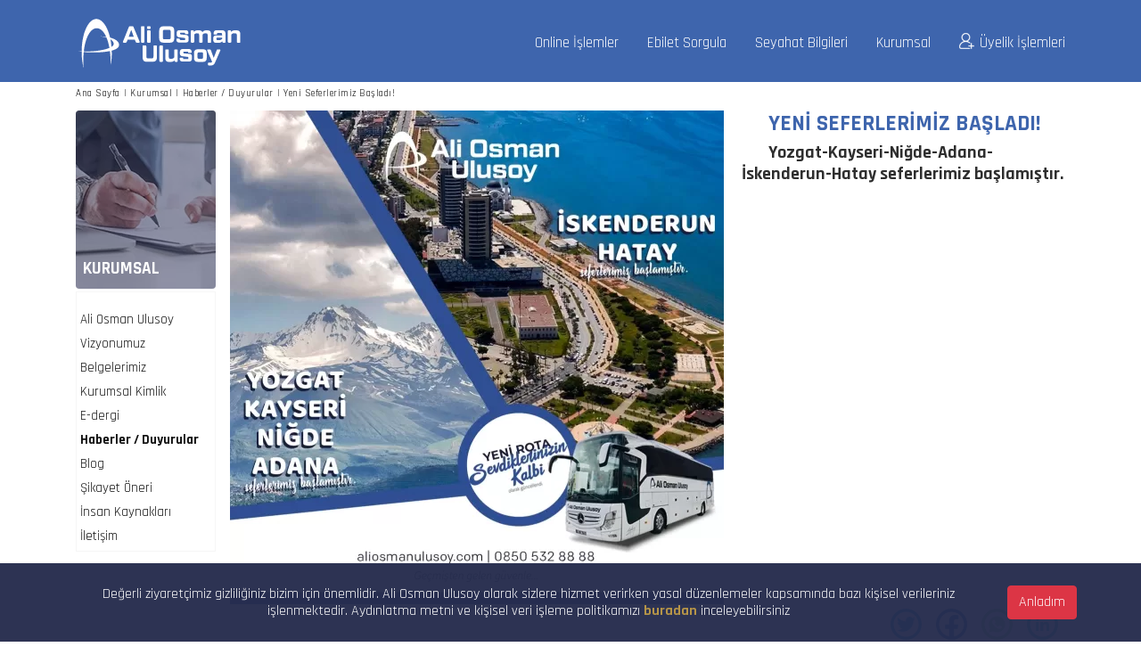

--- FILE ---
content_type: text/html; charset=UTF-8
request_url: https://www.aliosmanulusoy.com/kurumsal_Haberler-Duyurular_Yeni-Seferlerimiz-Basladi.html
body_size: 11111
content:
  <!DOCTYPE html>
  <html xmlns:fb="http://ogp.me/ns/fb#" lang="tr_TR" hreflang="tr_TR" class="desktop chrome">
  <head><meta http-equiv="Content-Type" content="text/html; charset=utf-8">
    <meta http-equiv="Content-Type" content="text/html; charset=utf-8"/>
<base href="https://www.aliosmanulusoy.com/"/>
<title>Yeni Seferlerimiz Başladı! | Kurumsal > Haberler / Duyurular > Yeni Seferlerimiz Başladı! | aliosmanulusoy.com</title>
<meta name="title" content="Yeni Seferlerimiz Başladı! | Kurumsal > Haberler / Duyurular > Yeni Seferlerimiz Başladı! | aliosmanulusoy.com">
<meta name="keywords" content="Yozgat-Kayseri-Niğde-Adana-İskenderun-Hatay,seferlerimiz,başlamıştır.">
<meta name="description" content="Yozgat-Kayseri-Niğde-Adana-İskenderun-Hatay seferlerimiz başlamıştır.">
<meta name="subject" CONTENT="Yeni Seferlerimiz Başladı! | Kurumsal > Haberler / Duyurular > Yeni Seferlerimiz Başladı! | aliosmanulusoy.com">
<meta property="og:title" content="Yeni Seferlerimiz Başladı!"/>
            <meta property="og:type" content="website"/>
            <meta property="og:url" content="https://www.aliosmanulusoy.com/kurumsal_Haberler-Duyurular_Yeni-Seferlerimiz-Basladi.html"/>
            <meta property="og:image" content="https://www.aliosmanulusoy.com/dosyalar/page_647/1599737959_1.jpg"/>
            <meta property="og:site_name" content="Ali Osman ULUSOY | Otobüs Bileti"/>
            <meta property="og:description" content="Yozgat-Kayseri-Niğde-Adana-İskenderun-Hatay seferlerimiz başlamıştır."/>
            <meta name="twitter:card" content="summary" />
    <meta name="googlebot" content="All, Index, Follow">
<meta name="robots" content="all, index, follow">
<meta name="Author" content="https://www.aliosmanulusoy.com/">
<meta name="Publisher" content="https://www.abanozmedya.com/">
<meta name="reply-to" content="destek@abanozmedya.com">
<meta name="keyphrases" content="Yozgat-Kayseri-Niğde-Adana-İskenderun-Hatay,seferlerimiz,başlamıştır.">
<meta name="copyright" content="Yeni Seferlerimiz Başladı! - Copyright © 2007 Abanozmedya | https://www.abanozmedya.com/">
<meta name="abstract" content="Yeni Seferlerimiz Başladı! - Yozgat-Kayseri-Niğde-Adana-İskenderun-Hatay seferlerimiz başlamıştır.">
<meta name="REVISIT-AFTER" content="3 DAYS">
<meta http-equiv="X-UA-Compatible" content="IE=edge"><!---->
<meta name="viewport" content="width=device-width, initial-scale=1, maximum-scale=1, minimum-scale=1, user-scalable=no">
<meta name="theme-color" content="#1f1c18 ">
<link rel="shortcut icon" href="images/favicon.png" type="image/png">
<link rel="icon" href="images/favicon.ico" type="image/x-icon">
<link rel="apple-touch-icon-precomposed" sizes="144x144" href="images/apple-touch-icon-144-precomposed.png">
<link rel="apple-touch-icon-precomposed" sizes="114x114" href="images/apple-touch-icon-114-precomposed.png">
<link rel="apple-touch-icon-precomposed" sizes="72x72" href="images/apple-touch-icon-72-precomposed.png">
<link rel="apple-touch-icon-precomposed" href="images/apple-touch-icon-57-precomposed.png">
<link rel="dns-prefetch" href="//fonts.googleapis.com">
<link rel="dns-prefetch" href="//www.google.com">
<link rel="dns-prefetch" href="//cdnjs.cloudflare.com">
<link rel="dns-prefetch" href="//cdn.jsdelivr.net">
<link rel="dns-prefetch" href="//maxcdn.bootstrapcdn.com">
<link rel="dns-prefetch" href="//use.fontawesome.com">
<link rel="dns-prefetch" href="//cdn.linearicons.com">
<style>
    body{
        font-family: initial;
        -webkit-transition: color 1s; /* For Safari 3.0 to 6.0 */
        transition: color 1s; /* For modern browsers */
        line-height: 1.5;
    }
    html body#body:not(.loadFonts) * {
        color: rgba(250, 0, 1, 0) !important;
        text-shadow: none !important;
        letter-spacing: 0;

    }
    body:not(.loadFonts) *::-webkit-input-placeholder {
        color: rgba(250, 0, 1, 0) !important; }
    body:not(.loadFonts) *:-moz-placeholder {
        color: rgba(250, 0, 1, 0) !important; }
    body:not(.loadFonts) *::-moz-placeholder {
        color: rgba(250, 0, 1, 0) !important; }
    body:not(.loadFonts) *:-ms-input-placeholder {
        color: rgba(250, 0, 1, 0) !important; }
    body:not(.loadFonts) .loadTextPanel3 {
        background: url(images/textLoad3.svg) no-repeat left top;
        background-size: contain;
    }
    body:not(.loadFonts) .loadTextPanel4 {
         background: url(images/textLoad4.svg) no-repeat left top;
         background-size: contain;
     }
    body:not(.loadFonts) .loadTextPanel4Fix {
        position: relative;

    }
    body:not(.loadFonts) .loadTextPanel4Fix:before {
        content: "";
        position: absolute;
        left: 15px;
        top: 15px;
        width: calc(100% - 30px);
        height: calc(100% - 30px);
        max-width: 480px;
        background: url(images/textLoad4.svg) no-repeat left top;
        background-size: contain;
    }
    body:not(.loadFonts) .loadTextPanel1 {
        background: url(images/textLoad1.svg) no-repeat left top;
        background-size: contain;
    }
    body:not(.loadFonts) .loadTextPanel1-centerLeft {
        background: url(images/textLoad1.svg) no-repeat left center;
        background-size: contain;
    }
    body:not(.loadFonts) .loadTextPanel1-center {
        background: url(images/textLoad1.svg) no-repeat center center;
        background-size: contain;
    }
</style>
<link rel="stylesheet" href="plugins/bootstrap/4.4.1/bootstrap.min.css?v=v2.0.6"><link rel="stylesheet" href="plugins/daterangepicker/2.1.24/daterangepicker.min.css?v=v2.0.6"><link rel="stylesheet" href="plugins/daterangepicker/change.min.css?v=v2.0.6"><link rel="stylesheet" href="plugins/fancybox/3.5.7/jquery.fancybox.min.css?v=v2.0.6"><link rel="stylesheet" href="plugins/font-awesome/5.12.0/all.min.css?v=v2.0.6"><link rel="stylesheet" href="plugins/aos-scroll/2.3.3/aos.css?v=v2.0.6"><link rel="stylesheet" href="plugins/select2/4.0.12/select2.min.css?v=v2.0.6"><link rel="stylesheet" href="plugins/jquery.perfect-scrollbar/0.7.0/perfect-scrollbar.min.css?v=v2.0.6"><link rel="stylesheet" href="plugins/jquery.perfect-scrollbar/0.7.0/change.min.css?v=v2.0.6"><link rel="stylesheet" href="css/bus.min.css?v=v2.0.6"><link type="text/css" rel="stylesheet" href="css/global.min.css?v=v2.0.6"/><link type="text/css" rel="stylesheet" href="css/tudeGlobal.min.css?v=v2.0.6"/><link type="text/css" rel="stylesheet" href="css/kurumsal.min.css?v=v2.0.6"/><link rel="canonical" href="https://www.aliosmanulusoy.com/kurumsal_Haberler-Duyurular_Yeni-Seferlerimiz-Basladi.html"><script type="application/ld+json">
{
  "@context" : "http://schema.org",
  "@type" : "LocalBusiness",
  "name" : "Yeni Seferlerimiz Başladı!",
  "image" : "https://www.aliosmanulusoy.com/images/logo.png",
  "telephone" : "+90 850 532 88 88",
  "email" : "info@aliosmanulusoy.com",
  "address" : {
    "@type" : "PostalAddress",
    "streetAddress" : "Atatürk Alanı No:1 61100 TRABZON",
    "addressLocality" : "Merkez",
    "addressRegion" : "Trabzon",
    "addressCountry" : "Türkiye",
    "postalCode" : "61000"
  },
  "openingHoursSpecification" : {
    "@type" : "OpeningHoursSpecification",
    "dayOfWeek" : {
      "@type" : "DayOfWeek",
      "name" : "00:00- 23:59"
    }
  },
  "url" : "https://www.aliosmanulusoy.com/"
}
</script>
<!--[if lt IE 9]>
  <script src="https://oss.maxcdn.com/html5shiv/3.7.2/html5shiv.min.js"></script>
  <script src="https://oss.maxcdn.com/respond/1.4.2/respond.min.js"></script>
<![endif]-->
<style>
    .safari .animated00{-webkit-animation-duration:.01ms;-khtml-animation-duration:.01ms;-moz-animation-duration:.01ms;-ms-animation-duration:.01ms;-o-animation-duration:.01ms;animation-duration:.01ms}.other .animated00,.chrome .animated00{-webkit-animation-duration:0s;-khtml-animation-duration:0s;-moz-animation-duration:0s;-ms-animation-duration:0s;-o-animation-duration:0s;animation-duration:0s}
</style>  </head>
  <body id="body" itemscope="" itemtype="http://schema.org/WebPage" class="f1" alt="SS | destek@abanozmedya.com | Trabzon">
  <div class="hide" style="display: none">
    <img src="images/favicon.png" alt="SS | destek@abanozmedya.com | Trabzon"/>
    <img class="hide" src="images/loadWhite.svg" alt="loading"/>
    <a id="popupBtn" class="hide" href="#poupupTxt"></a>
    <div id="poupupTxt" class="poupupTxt"></div>
  </div>
  <div id="main"
       class="clearfix tude of-hid kurumsal child3 ">
    <header class="pos-rel">
    <div class="area1 pos-fix wid100 top left f1">
        <div class="container pos-rel">
            <div class="row pos-rel">
                <div class="logo">
                    <a href="index.html" title="Ali Osman ULUSOY | Otobüs Bileti">
                       <!-- <img class="ani-2" src="images/logo.png" width="182" height="56" alt=""/>-->
                       <!-- <img class="ani-2" src="images/logo.svg" width="182" height="56" alt=""/>-->
                        <img class="ani-2" src="images/logo.svg" width="182" height="56" alt="Ali Osman ULUSOY | Otobüs Bileti"/>
                    </a>
                </div>
                <div class="menuPanel" style="margin-left: auto; padding-right: 15px;">
                    <a class="menuIcon openMenu pull-right text-center item noAni" href="javascript:void(0);" aria-expanded="false">
                        <i class="fa fa-bars" aria-hidden="true"></i>
                    </a>
                    <nav class="menuSchema zeroTagInAll clearfix noselect">
                        <ul class="menu f1">
                            
                                <li class="chOnLi online-islemler">
                                    <a class="dropdown-toggle" href="online-islemler_bilet-al.html" title="online işlemler">
                                        Online İşlemler                                    </a>
                                                                        <ul class="dropdown-menu1">
                                      <span class="okarea d-lg-inline d-none"><</span>
                                                                                <li><div class="empty"></div>
                                            <a href="online-islemler_bilet-al.html" title="bilet al">
                                                Bilet Al</a></li>
                                                                                <li><div class="empty"></div>
                                            <a href="online-islemler_pnr-ile-arama.html" title="Bilet Yönetimi">
                                                Bilet Yönetimi</a></li>
                                                                                <li><div class="empty"></div>
                                            <a href="online-islemler_EBilet-Srgula.html" title="EBilet S&#111;rgula">
                                                Ebilet Sorgula</a></li>
                                                                                <li><div class="empty"></div>
                                            <a href="online-islemler_bilet-iptal.html" title="bilet iptal">
                                                Bilet İptal</a></li>
                                                                            </ul>
                                                                    </li>
                            
                                <li class="menuLi online-islemler_EBilet-Srgula">
                                    <a class="menuText" href="online-islemler_EBilet-Srgula.html" title="EBilet S&#111;rgula">
                                        Ebilet Sorgula                                    </a>
                                                                    </li>
                            
                                <li class="chOnLi seyahat-bilgileri">
                                    <a class="dropdown-toggle" href="seyahat-bilgileri_yolcu-haklari.html" title="seyahat bilgileri">
                                        Seyahat Bilgileri                                    </a>
                                                                        <ul class="dropdown-menu1">
                                      <span class="okarea d-lg-inline d-none"><</span>
                                                                                <li><div class="empty"></div>
                                            <a href="seyahat-bilgileri_bilet-satis-ofislerimiz.html" title="bilet satış ofislerimiz">
                                                Bilet Satış Ofislerimiz</a></li>
                                                                                <li><div class="empty"></div>
                                            <a href="seyahat-bilgileri_dinlenme-tesislerimiz.html" title="dinlenme tesislerimiz">
                                                Dinlenme Tesislerimiz</a></li>
                                                                                <li><div class="empty"></div>
                                            <a href="seyahat-bilgileri_yolcum-nerede.html" title="yolcum nerede">
                                                Yolcum Nerede</a></li>
                                                                                <li><div class="empty"></div>
                                            <a href="seyahat-bilgileri_servis-guzergahlarimiz.html" title="servis güzergahlarımız">
                                                Servis Güzergahlarımız</a></li>
                                                                                <li><div class="empty"></div>
                                            <a href="seyahat-bilgileri_srular.html" title="Sıkça S&#111;rulan S&#111;rular">
                                                Sıkça Sorulan Sorular</a></li>
                                                                                <li><div class="empty"></div>
                                            <a href="seyahat-bilgileri_yolcu-haklari.html" title="yolcu hakları">
                                                Yolcu Hakları</a></li>
                                                                            </ul>
                                                                    </li>
                            
                                <li class="chOnLi kurumsal">
                                    <a class="dropdown-toggle" href="kurumsal_ali-osman-ulusoy.html" title="kurumsal">
                                        Kurumsal                                    </a>
                                                                        <ul class="dropdown-menu1">
                                      <span class="okarea d-lg-inline d-none"><</span>
                                                                                <li><div class="empty"></div>
                                            <a href="kurumsal_ali-osman-ulusoy.html" title="ali osman ulusoy">
                                                Ali Osman Ulusoy</a></li>
                                                                                <li><div class="empty"></div>
                                            <a href="kurumsal_vizyonumuz.html" title="vizyonumuz">
                                                Vizyonumuz</a></li>
                                                                                <li><div class="empty"></div>
                                            <a href="kurumsal_belgelerimiz.html" title="belgelerimiz">
                                                Belgelerimiz</a></li>
                                                                                <li><div class="empty"></div>
                                            <a href="kurumsal_kurumsal-kimlik.html" title="kurumsal kimlik">
                                                Kurumsal Kimlik</a></li>
                                                                                <li><div class="empty"></div>
                                            <a href="kurumsal_e-dergi.html" title="e-dergi">
                                                E-Dergi</a></li>
                                                                                <li><div class="empty"></div>
                                            <a href="kurumsal_Haberler-Duyurular.html" title="Haberler / Duyurular">
                                                Haberler / Duyurular</a></li>
                                                                                <li><div class="empty"></div>
                                            <a href="kurumsal_makale-yazilari.html" title="Blog">
                                                Blog</a></li>
                                                                                <li><div class="empty"></div>
                                            <a href="kurumsal_sikayet-oneri.html" title="şikayet öneri">
                                                Şikayet Öneri</a></li>
                                                                                <li><div class="empty"></div>
                                            <a href="kurumsal_ik.html" title="İnsan Kaynakları">
                                                İnsan Kaynakları</a></li>
                                                                                <li><div class="empty"></div>
                                            <a href="iletisim.html" title="iletişim">
                                                İletişim</a></li>
                                                                            </ul>
                                                                    </li>
                                                    </ul>
                    </nav>
                </div>
            </div>
        </div>
    </div>
</header>    <main class="pos-rel clearfix">
      <section class=" areaZero pos-rel clearfix" style="min-height: 552px;">
          <div class="container mb-2">
              <div class="text">
                  <div class="bcrumbPanel pos-rel">
                      <ol class="breadcrumb tSatir" itemscope itemtype="https://schema.org/BreadcrumbList">
                          <li itemprop="itemListElement" itemscope itemtype="http://schema.org/ListItem">
                                            <a itemprop="item" href="index.html" title="Ana Sayfa">
                                            <span itemprop="name">Ana Sayfa</span>
                                            <meta itemprop="position" content="1"/>
                                            </a>
                                        </li><li itemprop="itemListElement" itemscope itemtype="http://schema.org/ListItem">
                                            <a itemprop="item" href="kurumsal_ali-osman-ulusoy.html" title="Kurumsal">
                                            <span itemprop="name">Kurumsal</span>
                                            <meta itemprop="position" content="2"/>
                                            </a>
                                        </li><li itemprop="itemListElement" itemscope itemtype="http://schema.org/ListItem">
                                            <a itemprop="item" href="kurumsal_Haberler-Duyurular.html" title="Haberler / Duyurular">
                                            <span itemprop="name">Haberler / Duyurular</span>
                                            <meta itemprop="position" content="3"/>
                                            </a>
                                        </li><li itemprop="itemListElement" itemscope itemtype="http://schema.org/ListItem">
                                            <a itemprop="item" href="kurumsal_Haberler-Duyurular_Yeni-Seferlerimiz-Basladi.html" title="Yeni Seferlerimiz Başladı!">
                                            <span itemprop="name"><h2 class="zeroTag">Yeni Seferlerimiz Başladı!</h2></span>
                                            <meta itemprop="position" content="4"/>
                                            </a>
                                        </li>                      </ol>
                  </div>
              </div>
          </div>
          <div class="container d-flex">
                      <div class="leftarea mr-3">
        <div class="img pl-2" style="background-image: url(cropped/?src=dosyalar/page_5/1586420764_2.jpg&w=160&h=200)">
            <div class="left-bar-img-rect"></div>
            <div class="text"><h4 class="zeroTag"><b>KURUMSAL</b></h4></div>
        </div>
                <div class="borders">
            <div class="side-menu">
                <ul>
                                            <li class="loadTextPanel1-centerLeft"><a href="kurumsal_ali-osman-ulusoy.html" class="">
                                                                    <h5 class="zeroTag">Ali Osman Ulusoy</h5>
                                                            </a></li>
                                            <li class="loadTextPanel1-centerLeft"><a href="kurumsal_vizyonumuz.html" class="">
                                                                    <h5 class="zeroTag">Vizyonumuz</h5>
                                                            </a></li>
                                            <li class="loadTextPanel1-centerLeft"><a href="kurumsal_belgelerimiz.html" class="">
                                                                    <h5 class="zeroTag">Belgelerimiz</h5>
                                                            </a></li>
                                            <li class="loadTextPanel1-centerLeft"><a href="kurumsal_kurumsal-kimlik.html" class="">
                                                                    <h5 class="zeroTag">Kurumsal Kimlik</h5>
                                                            </a></li>
                                            <li class="loadTextPanel1-centerLeft"><a href="kurumsal_e-dergi.html" class="">
                                                                    <h5 class="zeroTag">E-dergi</h5>
                                                            </a></li>
                                            <li class="loadTextPanel1-centerLeft"><a href="kurumsal_Haberler-Duyurular.html" class="active">
                                                                    <h1 class="zeroTag"><strong>Haberler / Duyurular</strong></h1>
                                                            </a></li>
                                            <li class="loadTextPanel1-centerLeft"><a href="kurumsal_makale-yazilari.html" class="">
                                                                    <h5 class="zeroTag">Blog</h5>
                                                            </a></li>
                                            <li class="loadTextPanel1-centerLeft"><a href="kurumsal_sikayet-oneri.html" class="">
                                                                    <h5 class="zeroTag">Şikayet Öneri</h5>
                                                            </a></li>
                                            <li class="loadTextPanel1-centerLeft"><a href="kurumsal_ik.html" class="">
                                                                    <h5 class="zeroTag">İnsan Kaynakları</h5>
                                                            </a></li>
                                            <li class="loadTextPanel1-centerLeft"><a href="iletisim.html" class="">
                                                                    <h5 class="zeroTag">İletişim</h5>
                                                            </a></li>
                                                        </ul>
            </div>
                    </div>
            </div>


                      <div class="f1 wid100">
        <div class="makale-yazilari-alt">
            <div class="right-area">
                <div class="img">
                    <img class="img-fluid" src="cropped/?src=dosyalar/page_647/1599737959_1.jpg&w=554&h=554" alt="Yeni Seferlerimiz Başladı!" width="554" height="554">
                </div>
                <div class="makaleContent">
                    <div class="head"><h3 class="zeroTag">YENİ SEFERLERİMİZ BAŞLADI!</h3></div>
                    <div class="text">
                         <span>
                        <h5 data-tag="h2" ><strong>Yozgat-Kayseri-Niğde-Adana-İskenderun-Hatay seferlerimiz başlamıştır.</strong></h5>                         </span>
                    </div>
                </div>
                <div id="sosyalPaylasim" class="cl-b  mb-2">
    <div id="linkedin" class="float-right item"><a href="https://www.linkedin.com/shareArticle?mini=true&summary=kurumsal > Haberler / Duyurular > Yeni Seferlerimiz Başladı!&title=Yeni Seferlerimiz Başladı!&url=https://www.aliosmanulusoy.com/kurumsal_Haberler-Duyurular_Yeni-Seferlerimiz-Basladi.html?linkedin" onclick="return newWindows(this)"><img src="images/linkedin.svg" width="35" height="35" alt="Linkedin"></a></div><div id="whatsapp" class="float-right item"><a href="https://web.whatsapp.com/Ali Osman ULUSOY | Otobüs Bileti kurumsal > Haberler / Duyurular > Yeni Seferlerimiz Başladı!&url=https://www.aliosmanulusoy.com/kurumsal_Haberler-Duyurular_Yeni-Seferlerimiz-Basladi.html&original_referer=https://www.aliosmanulusoy.com/kurumsal_Haberler-Duyurular_Yeni-Seferlerimiz-Basladi.html" onclick="return newWindows(this)"  data-action="share/whatsapp/share"><img src="images/whatsapp.svg" width="35" height="35" alt="Whatsapp"></a></div><div id="face" class="float-right item"><a href="https://www.facebook.com/sharer/sharer.php?sdk=joey&u=https://www.aliosmanulusoy.com/kurumsal_Haberler-Duyurular_Yeni-Seferlerimiz-Basladi.html&display=popup&ref=plugin&src=share_button&locale=tr_TR" onclick="return newWindows(this)"><img src="images/facebook.svg" width="35" height="35" alt="Facebook"></a></div><div id="twitter" class="float-right item"><a href="https://twitter.com/intent/tweet?text=Ali Osman ULUSOY   Otobüs Bileti kurumsal > Haberler / Duyurular > Yeni Seferlerimiz Başladı!&url=https://www.aliosmanulusoy.com/kurumsal_Haberler-Duyurular_Yeni-Seferlerimiz-Basladi.html" onclick="return newWindows(this)"><img src="images/twitter.svg" width="35" height="35" alt="Twitter"></a></div><div class="clearfix"></div></div><!--sosyalPaylasim-->                
                <div class="row">
                    <div class="col-sm-12">
                                            </div>
                </div>
                    <div class="makale-yazilari wid100">
        <div style="color:#3e65ad; font-size: 18px; font-weight: bold;margin-bottom: 10px;" class="loadTextPanel1-centerLeft dp-ib"><h5 class="zeroTag">İLGİNİZİ ÇEKEBİLECEK DİĞER HABERLER / DUYURULAR</h5></div>
        <div class="row blog">
                            <div class="col-500-12 col-6 col-md-4 col-xxl-3 hov">
                                            <div class="img">
                            <img class="img-fluid" src="cropped/?src=dosyalar/page_826/1662996575_1.jpg&w=554&h=554" alt="YENİ ROTA, YEPYENİ SEFER!" width="554" height="554">
                        </div>
                                        <div class="loadTextPanel4Fix">
                    <div class="head tSatir" style="width: 92%;">
                        <h4 class="zeroTag">YENİ ROTA, YEPYENİ SEFER!</h4>
                    </div>
                    <div class="text">
                        <span>Bursa-Karacabey-Ba&#110;dırma-GönenKarşılıklı seferlerle Trabzon-Gönen şimdi sizlerle!...</span>
                    </div>
                    </div>
                    <div  class="blogBtn">
                        <span>DEVAMI</span>
                    </div>
                    <a href="kurumsal_Haberler-Duyurular_YENI-ROTA-YEPYENI-SEFER.html"   title="YENİ ROTA, YEPYENİ SEFER!"  class="pos-ab widxhei100 left bottom"></a>
                </div>
                            <div class="col-500-12 col-6 col-md-4 col-xxl-3 hov">
                                            <div class="img">
                            <img class="img-fluid" src="cropped/?src=dosyalar/page_825/1662996033_1.jpg&w=554&h=554" alt="Karşılıklı seferlerle Sinop-İzmir şimdi sizlerle!" width="554" height="554">
                        </div>
                                        <div class="loadTextPanel4Fix">
                    <div class="head tSatir" style="width: 92%;">
                        <h4 class="zeroTag">KARŞILIKLI SEFERLERLE SİNOP-İZMİR ŞİMDİ SİZLERLE!</h4>
                    </div>
                    <div class="text">
                        <span>Kalbi İzmirde atanlara yepyeni bir rota!Karşılıklı seferlerle Sinop-İzmir şimdi sizlerle!...</span>
                    </div>
                    </div>
                    <div  class="blogBtn">
                        <span>DEVAMI</span>
                    </div>
                    <a href="kurumsal_Haberler-Duyurular_Karsilikli-seferlerle-Sinop-Izmir-simdi-sizlerle.html"   title="Karşılıklı seferlerle Sinop-İzmir şimdi sizlerle!"  class="pos-ab widxhei100 left bottom"></a>
                </div>
                            <div class="col-500-12 col-6 col-md-4 col-xxl-3 hov">
                                            <div class="img">
                            <img class="img-fluid" src="cropped/?src=dosyalar/page_801/1625306804_1.jpg&w=554&h=554" alt="Kabin Memuru Takım Arkadaşları Aramaktayız." width="554" height="554">
                        </div>
                                        <div class="loadTextPanel4Fix">
                    <div class="head tSatir" style="width: 92%;">
                        <h4 class="zeroTag">KABİN MEMURU TAKIM ARKADAŞLARI ARAMAKTAYIZ.</h4>
                    </div>
                    <div class="text">
                        <span>Ali Osman Ulusoy Turizm olarak şirketimizde çalıştırılmak üzere kabin memuru takım arkadaşları aramaktayız.- Seyahat engeli bulunmayan,- Şehirlerarası otobüslerimizde görevlendirilecek,- En az lise me...</span>
                    </div>
                    </div>
                    <div  class="blogBtn">
                        <span>DEVAMI</span>
                    </div>
                    <a href="kurumsal_Haberler-Duyurular_kabin-memuru-takim-arkadaslari-aramaktayiz.html"   title="Kabin Memuru Takım Arkadaşları Aramaktayız."  class="pos-ab widxhei100 left bottom"></a>
                </div>
                            <div class="col-500-12 col-6 col-md-4 col-xxl-3 hov">
                                            <div class="img">
                            <img class="img-fluid" src="cropped/?src=dosyalar/page_622/1592061041_1.jpg&w=554&h=554" alt="OTOBÜSLERİMİZDE YENİ SAĞLIK ÖNLEMLERİ" width="554" height="554">
                        </div>
                                        <div class="loadTextPanel4Fix">
                    <div class="head tSatir" style="width: 92%;">
                        <h4 class="zeroTag">OTOBÜSLERİMİZDE YENİ SAĞLIK ÖNLEMLERİ</h4>
                    </div>
                    <div class="text">
                        <span>Covid-19 tedbirleri kapsamında araçlarımız düzenli olarak dezenfekte edilmekte ve sosyal mesafe kuralına uygun yeni oturma düzeni ile seyehat etmekteyiz....</span>
                    </div>
                    </div>
                    <div  class="blogBtn">
                        <span>DEVAMI</span>
                    </div>
                    <a href="kurumsal_Haberler-Duyurular_OTOBUSLERIMIZDE-YENI-SAGLIK-ONLEMLERI.html"   title="OTOBÜSLERİMİZDE YENİ SAĞLIK ÖNLEMLERİ"  class="pos-ab widxhei100 left bottom"></a>
                </div>
                    </div>
    </div>
            </div>
        </div>
    </div>

          </div>
      </section>
    </main>
        <footer>
        <div class="footer">
            <div class="container">
                <div class="row footer-area">
                    <div class="col-xl-5">
                        <div class="bg"></div>
                        <h6 class="zeroTag">
                            <a href="index.html" title="Ali Osman ULUSOY | Otobüs Bileti"><img src="cropped/?src=images/footer-logo.png&w=403&h=50" alt="Ali Osman ULUSOY | Otobüs Bileti" class="img-fluid" width="403" height="50"></a>
                        </h6>
                        <div class="footer-text loadTextPanel4">
                        <span>
                            <h4 class="zeroTag dp-inline"><a href="kurumsal_ali-osman-ulusoy.html" title="Ali Osman ULUSOY"><b>Ali Osman ULUSOY</b></a></h4>
                            <p>&ldquo;Geçmişten Gelen Güvenle&rdquo; sloganımızla rahat, konforlu ve keyif veren bir yolculuk sunmak, en iyi hizmeti vermek için her gün &ldquo;bir adım daha ötesi&rdquo; diyerek yola çıkıyoruz&hellip;</p><p>1937&rsquo;den beri, daima geleceğe yönelik öngörümüzle konuklarımız için hizmetlerimizi geliştirmenin peşinde yol alıyoruz.</p><p>Kurucumuz, sektörün duayeni Ali Osman Ulusoy&rsquo;un &ldquo;Otobüs taşımacılığı hava yollarından daha iyi yapılacaktır&rdquo; diyerek gösterdiği hedefi her zaman ışığımız kabul ediyoruz.</p><p>Çıkış noktasından, varış noktasına kadar olan tüm hizmetleri günün koşullarına göre modernleştirerek gerçekleştiriyoruz.</p>                        </span>
                        </div>
                        <div class="iletisim loadTextPanel4">
                                                            <div>Bize Ulaşın : <a href="tel:+908505328888" target="_blank" title="Telefon">+90 850 532 88 88</a></div>
                                                                                                                    <div><a href="https://www.google.com.tr/maps/place/41%C2%B000&#39;20.7%22N+39%C2%B043&#39;48.7%22E/@41.0057495,39.7280101,17z/data=!3m1!4b1!4m5!3m4!1s0x0:0x0!8m2!3d41.0057455!4d39.7301988" target="_blank" title="Adres">Atatürk Alanı No:1 61100 TRABZON</a></div>
                                                                                        <div><a href="mailto:info@aliosmanulusoy.com" target="_blank" title="E-Posta">info@aliosmanulusoy.com</a></div>
                                                    </div>
                        <div class="app">
                            <div class="fw-bold">MOBİL UYGULAMA</div>
                                                            <div class="d-flex align-items-center">
                                    <img src="cropped/?src=images/apple.png&w=15&h=19" alt="Apple" width="15" height="19">
                                    <a href="https://itunes.apple.com/us/app/ali-osman-ulusoy/id1123060933?mt=8 " target="_blank" target="_blank" title="Apple">
                                        <div class="ml-2 loadTextPanel1-center">Apple</div>
                                    </a>
                                </div>
                                                                                        <div class="d-flex align-items-center">
                                    <img src="cropped/?src=images/an_droid.png&w=15&h=19" alt="Android" width="15" height="19">
                                    <a href="https://play.google.com/st&#111;re/apps/details?id=com.aliosmanulusoy&amp;gl=TR " target="_blank" target="_blank" title="Android">
                                        <div class="ml-2 loadTextPanel1-center">Android</div>
                                    </a>
                                </div>
                                                    </div>
                        <div class="sosyal-ag">
                            <div class="fw-bold">SOSYAL AĞ</div>
                                                            <div class="d-flex align-items-center">
                                    <img src="cropped/?src=images/facebook.png&w=15&h=15" alt="Facebook" width="15" height="15">
                                    <a href="https://www.facebook.com/AliOsmanULUSOY.SirketlerGrubu" class="ml-2 loadTextPanel1-center" target="_blank" title="Facebook">Facebook</a>
                                </div>
                                                                                        <div class="d-flex align-items-center">
                                    <img src="cropped/?src=images/twitter.png&w=15&h=15" alt="Twitter" width="15" height="15">
                                    <a href="https://twitter.com/aliosman_ulusoy" class="ml-2 loadTextPanel1-center" target="_blank" title="Twitter">Twitter</a>
                                </div>
                                                                                        <div class="d-flex align-items-center">
                                    <img src="cropped/?src=images/instagram.png&w=15&h=15" alt="Instagram" width="15" height="15">
                                    <a href="https://www.instagram.com/aoulusoy" class="ml-2 loadTextPanel1-center" target="_blank" title="Instagram">Instagram</a>
                                </div>
                                                    </div>
                        <div class="etiket_list">
                          <div class="d-flex">
                            <div class="mt-5 text-center">
                              <img src="images/3d.png" style="max-width: fit-content;" width="100%" height="auto">
                            </div>
                            <div class="mt-5 mx-3 text-center text-md-right">
                              <img src="images/card.png" style="max-width: fit-content;" width="100%" height="auto">
                            </div>
                            <div class="mt-5"></div>
                          </div>
                        </div>
                        <div clasS="end d-flex">
                            <div>Copyright 2020 &copy; Tüm Hakları Saklıdır</div>
                            <div class="footer-logo"><a href="https://www.abanozmedya.com" target="_blank" title="https://abanozmedya.com"><img src="https://www.abanozmedya.com/web/abanozmedya_logo.png" alt="abanozmedya.com" width="128" height="29"></a></div>
                        </div>
                    </div>
                    <div class="col-xl-7 right-are">
                        <div class="bg1"></div>
                        <div class="row footer-pad">
                                                            <div class="col-6 col-lg-3 col-md-6 col-sm-6">
                                    <ul style="font-size: 15px;">
                                        <li class="fw-bold" style="margin-bottom: 8px; color: #8c8b8b;">
                                            <a href="online-islemler_bilet-al.html" title="online işlemler">
                                                <h4 class="zeroTag">ONLİNE İŞLEMLER</h4>
                                            </a>
                                        </li>
                                                                                    <li style="color: #a7a6a6; margin-bottom: 8px;">
                                                <a href="online-islemler_bilet-al.html" title="bilet al">
                                                    <h5 class="zeroTag">Bilet Al</h5>
                                                </a>
                                            </li>
                                                                                    <li style="color: #a7a6a6; margin-bottom: 8px;">
                                                <a href="online-islemler_pnr-ile-arama.html" title="Bilet Yönetimi">
                                                    <h5 class="zeroTag">Bilet Yönetimi</h5>
                                                </a>
                                            </li>
                                                                                    <li style="color: #a7a6a6; margin-bottom: 8px;">
                                                <a href="online-islemler_EBilet-Srgula.html" title="EBilet S&#111;rgula">
                                                    <h5 class="zeroTag">Ebilet Sorgula</h5>
                                                </a>
                                            </li>
                                                                                    <li style="color: #a7a6a6; margin-bottom: 8px;">
                                                <a href="online-islemler_bilet-iptal.html" title="bilet iptal">
                                                    <h5 class="zeroTag">Bilet İptal</h5>
                                                </a>
                                            </li>
                                                                            </ul>
                                </div>
                                                            <div class="col-6 col-lg-3 col-md-6 col-sm-6">
                                    <ul style="font-size: 15px;">
                                        <li class="fw-bold" style="margin-bottom: 8px; color: #8c8b8b;">
                                            <a href="bilgilendirme.html" title="bilgilendirme">
                                                <h4 class="zeroTag">BİLGİLENDİRME</h4>
                                            </a>
                                        </li>
                                                                                    <li style="color: #a7a6a6; margin-bottom: 8px;">
                                                <a href="bilgilendirme_Kullanim-Sartlari.html" title="Kullanım Şartları">
                                                    <h5 class="zeroTag">Kullanım Şartları</h5>
                                                </a>
                                            </li>
                                                                                    <li style="color: #a7a6a6; margin-bottom: 8px;">
                                                <a href="bilgilendirme_Gizlilik-Sozlesmesi.html" title="Web Sitesi Çerezleri ve Kamera Aydınlatma Metni">
                                                    <h5 class="zeroTag">Web Sitesi Çerezleri Ve Kamera Aydınlatma Metni</h5>
                                                </a>
                                            </li>
                                                                                    <li style="color: #a7a6a6; margin-bottom: 8px;">
                                                <a href="bilgilendirme_Kisisel-Verilerin-Krunmasi.html" title="KVKK Başvuru F&#111;rmu">
                                                    <h5 class="zeroTag">Kvkk Başvuru Formu</h5>
                                                </a>
                                            </li>
                                                                                    <li style="color: #a7a6a6; margin-bottom: 8px;">
                                                <a href="bilgilendirme_kisisel-verilerin-islenmesi.html" title="KİŞİSEL VERİLERİN İŞLENMESİNE İLİŞKİN AYDINLATMA METNİ">
                                                    <h5 class="zeroTag">Kişisel Verilerin İşlenmesine İlişkin Aydınlatma Metni</h5>
                                                </a>
                                            </li>
                                                                                    <li style="color: #a7a6a6; margin-bottom: 8px;">
                                                <a href="bilgilendirme_Kisisel-Veri-Saklama-ve-Imha-Politikasi.html" title="Kişisel Veri Saklama ve İmha Politikası">
                                                    <h5 class="zeroTag">Kişisel Veri Saklama Ve İmha Politikası</h5>
                                                </a>
                                            </li>
                                                                                    <li style="color: #a7a6a6; margin-bottom: 8px;">
                                                <a href="bilgilendirme_K-V-P-I-I.html" title="KİŞİSEL VERİ PAYLAŞIMI VE İLETİŞİM İZNİ">
                                                    <h5 class="zeroTag">Kişisel Veri Paylaşımı Ve İletişim İzni</h5>
                                                </a>
                                            </li>
                                                                                    <li style="color: #a7a6a6; margin-bottom: 8px;">
                                                <a href="bilgilendirme_On-Bilgilendirme-Frmu.html" title="Ön Bilgilendirme F&#111;rmu">
                                                    <h5 class="zeroTag">Ön Bilgilendirme Formu</h5>
                                                </a>
                                            </li>
                                                                                    <li style="color: #a7a6a6; margin-bottom: 8px;">
                                                <a href="bilgilendirme_Mesafeli-Satis-Sozlesmesi.html" title="Mesafeli Satış Sözleşmesi">
                                                    <h5 class="zeroTag">Mesafeli Satış Sözleşmesi</h5>
                                                </a>
                                            </li>
                                                                                    <li style="color: #a7a6a6; margin-bottom: 8px;">
                                                <a href="bilgilendirme_Kullanici-Veri-Isleme-Islemleri.html" title="Kullanıcı Veri İşleme İşlemleri">
                                                    <h5 class="zeroTag">Kullanıcı Veri İşleme İşlemleri</h5>
                                                </a>
                                            </li>
                                                                            </ul>
                                </div>
                                                            <div class="col-6 col-lg-3 col-md-6 col-sm-6">
                                    <ul style="font-size: 15px;">
                                        <li class="fw-bold" style="margin-bottom: 8px; color: #8c8b8b;">
                                            <a href="seyahat-bilgileri_yolcu-haklari.html" title="seyahat bilgileri">
                                                <h4 class="zeroTag">SEYAHAT BİLGİLERİ</h4>
                                            </a>
                                        </li>
                                                                                    <li style="color: #a7a6a6; margin-bottom: 8px;">
                                                <a href="seyahat-bilgileri_bilet-satis-ofislerimiz.html" title="bilet satış ofislerimiz">
                                                    <h5 class="zeroTag">Bilet Satış Ofislerimiz</h5>
                                                </a>
                                            </li>
                                                                                    <li style="color: #a7a6a6; margin-bottom: 8px;">
                                                <a href="seyahat-bilgileri_dinlenme-tesislerimiz.html" title="dinlenme tesislerimiz">
                                                    <h5 class="zeroTag">Dinlenme Tesislerimiz</h5>
                                                </a>
                                            </li>
                                                                                    <li style="color: #a7a6a6; margin-bottom: 8px;">
                                                <a href="seyahat-bilgileri_yolcum-nerede.html" title="yolcum nerede">
                                                    <h5 class="zeroTag">Yolcum Nerede</h5>
                                                </a>
                                            </li>
                                                                                    <li style="color: #a7a6a6; margin-bottom: 8px;">
                                                <a href="seyahat-bilgileri_servis-guzergahlarimiz.html" title="servis güzergahlarımız">
                                                    <h5 class="zeroTag">Servis Güzergahlarımız</h5>
                                                </a>
                                            </li>
                                                                                    <li style="color: #a7a6a6; margin-bottom: 8px;">
                                                <a href="seyahat-bilgileri_srular.html" title="Sıkça S&#111;rulan S&#111;rular">
                                                    <h5 class="zeroTag">Sıkça Sorulan Sorular</h5>
                                                </a>
                                            </li>
                                                                                    <li style="color: #a7a6a6; margin-bottom: 8px;">
                                                <a href="seyahat-bilgileri_yolcu-haklari.html" title="yolcu hakları">
                                                    <h5 class="zeroTag">Yolcu Hakları</h5>
                                                </a>
                                            </li>
                                                                            </ul>
                                </div>
                                                            <div class="col-6 col-lg-3 col-md-6 col-sm-6">
                                    <ul style="font-size: 15px;">
                                        <li class="fw-bold" style="margin-bottom: 8px; color: #8c8b8b;">
                                            <a href="kurumsal_ali-osman-ulusoy.html" title="kurumsal">
                                                <h4 class="zeroTag">KURUMSAL</h4>
                                            </a>
                                        </li>
                                                                                    <li style="color: #a7a6a6; margin-bottom: 8px;">
                                                <a href="kurumsal_ali-osman-ulusoy.html" title="ali osman ulusoy">
                                                    <h5 class="zeroTag">Ali Osman Ulusoy</h5>
                                                </a>
                                            </li>
                                                                                    <li style="color: #a7a6a6; margin-bottom: 8px;">
                                                <a href="kurumsal_vizyonumuz.html" title="vizyonumuz">
                                                    <h5 class="zeroTag">Vizyonumuz</h5>
                                                </a>
                                            </li>
                                                                                    <li style="color: #a7a6a6; margin-bottom: 8px;">
                                                <a href="kurumsal_belgelerimiz.html" title="belgelerimiz">
                                                    <h5 class="zeroTag">Belgelerimiz</h5>
                                                </a>
                                            </li>
                                                                                    <li style="color: #a7a6a6; margin-bottom: 8px;">
                                                <a href="kurumsal_kurumsal-kimlik.html" title="kurumsal kimlik">
                                                    <h5 class="zeroTag">Kurumsal Kimlik</h5>
                                                </a>
                                            </li>
                                                                                    <li style="color: #a7a6a6; margin-bottom: 8px;">
                                                <a href="kurumsal_e-dergi.html" title="e-dergi">
                                                    <h5 class="zeroTag">E-Dergi</h5>
                                                </a>
                                            </li>
                                                                                    <li style="color: #a7a6a6; margin-bottom: 8px;">
                                                <a href="kurumsal_Haberler-Duyurular.html" title="Haberler / Duyurular">
                                                    <h5 class="zeroTag">Haberler / Duyurular</h5>
                                                </a>
                                            </li>
                                                                                    <li style="color: #a7a6a6; margin-bottom: 8px;">
                                                <a href="kurumsal_makale-yazilari.html" title="Blog">
                                                    <h5 class="zeroTag">Blog</h5>
                                                </a>
                                            </li>
                                                                                    <li style="color: #a7a6a6; margin-bottom: 8px;">
                                                <a href="kurumsal_sikayet-oneri.html" title="şikayet öneri">
                                                    <h5 class="zeroTag">Şikayet Öneri</h5>
                                                </a>
                                            </li>
                                                                                    <li style="color: #a7a6a6; margin-bottom: 8px;">
                                                <a href="kurumsal_ik.html" title="İnsan Kaynakları">
                                                    <h5 class="zeroTag">İnsan Kaynakları</h5>
                                                </a>
                                            </li>
                                                                                    <li style="color: #a7a6a6; margin-bottom: 8px;">
                                                <a href="iletisim.html" title="iletişim">
                                                    <h5 class="zeroTag">İletişim</h5>
                                                </a>
                                            </li>
                                                                            </ul>
                                </div>
                                                                                    <div class="col-lg-12 footer-end">
                                <div class="fw-bold footer-text">
                                    <h5 class="zeroTag">ALİ OSMAN ULUSOY, GEÇMİŞTEN GELEN GÜVENLE...</h5>
                                </div>
                                <div style="background-image: url(cropped/?src=dosyalar/page_99/1594716987_2.png&w=811&h=408)" class="video" title="Oynat">
                                                                            <div class="play"></div>
                                        <a class="pos-ab left top widxhei100" href="https://www.youtube.com/embed/aMYEo1lfzY8" data-fancybox="video" data-type="iframe" title="ALİ OSMAN ULUSOY, GEÇMİŞTEN GELEN GÜVENLE..."></a>
                                                                    </div>

                            </div>
                            <div class="col-lg-12 mt-2">
                                <div id="sosyalPaylasim">
                                                                            <div id="linkedin" class="float-right item">
                                            <a href="https://www.linkedin.com/shareArticle?mini=true&summary= | Kurumsal > Haberler / Duyurular > Yeni Seferlerimiz Başladı!&title=Yeni Seferlerimiz Başladı!&url=https://www.youtube.com/watch?v=aMYEo1lfzY8?linkedin" target="_blank"><img src="images/linkedin.svg" width="35" height="35" alt="Linkedin"></a>
                                        </div>
                                        <div id="whatsapp" class="float-right item">
                                            <a href="https://web.whatsapp.com/Yeni Seferlerimiz Başladı!  | Kurumsal > Haberler / Duyurular > Yeni Seferlerimiz Başladı!&url=https://www.youtube.com/watch?v=aMYEo1lfzY8&original_referer=https://www.youtube.com/watch?v=aMYEo1lfzY8" data-action="share/whatsapp/share" target="_blank"><img src="images/whatsapp.svg" width="35" height="35" alt="Whatsapp"></a>
                                        </div>
                                        <div id="face" class="float-right item">
                                            <a href="https://www.facebook.com/sharer/sharer.php?sdk=joey&u=https://www.youtube.com/watch?v=aMYEo1lfzY8&display=popup&ref=plugin&src=share_button&locale=tr_TR" target="_blank"><img src="images/facebook.svg" width="35" height="35" alt="Facebook"></a>
                                        </div>
                                        <div id="twitter" class="float-right item">
                                            <a href="https://twitter.com/intent/tweet?text=Yeni Seferlerimiz Başladı!  | Kurumsal > Haberler / Duyurular > Yeni Seferlerimiz Başladı!&url=https://www.youtube.com/watch?v=aMYEo1lfzY8&original_referer=https://www.youtube.com/watch?v=aMYEo1lfzY8" target="_blank"><img src="images/twitter.svg" width="35" height="35" alt="Twitter"></a>
                                        </div>
                                                                    </div>
                            </div>
                        </div>
                    </div>
                </div>
            </div>
        </div>
        <div class="d-none visible" style="display: none">
            <svg xmlns="http://www.w3.org/2000/svg">
                <symbol id="icon_yolcum_nerede">
                    <path d="M18.5 12c0-.9-.8-1.5-2.5-1.5h-.7l.1.8c0 .5-.1 1-.3 1.4-.6 1.4-.9 1.7-3.8 6.5-.5-2.7-1.1-5.2-1.8-6.7-.4-.9-1-1.4-1.9-1.4-1 0-2 .5-3 1.4l.6.3c1.2.5 2.7 4.3 3.5 9-.3 2.3-2.3 4.9-2.3 6.6 0 .7.6 1 1.4 1s1.8-.3 2.4-.6c-.2-.3-.3-.8-.3-1.1 0-1.5 1.5-5.1 3.1-7.2 1.5-2 5.5-6.2 5.5-8.5zm7.2 8.6c0-2.6-1.7-4.1-4.2-4.1a7 7 0 0 0-5.2 2.6A8.8 8.8 0 0 0 14 25c0 2.7 1.7 4.3 4.2 4.3 4.1 0 7.5-4.3 7.5-8.7zm-8.3 4.7c0-2.6 1.3-7.1 3.4-7.1 1.1 0 1.5 1 1.5 2.4 0 2.6-1.3 7-3.3 7-1.2.1-1.6-.9-1.6-2.3zm8.1.1l1.2-.8-.1.6-.2 1.9c0 1.4.8 2.1 2.1 2.1 1.2 0 3.4-1.2 4.5-2.8.7-1.2.9-1.6.7-1.6s-1 .6-2.1 1.4a5 5 0 0 1-1.7.6l-.2-1c0-.6.4-2.5.6-3.2l.2-.7v-.1c.4-.6 1.6-2.1 2.4-3.9.5-1.1.9-2.3 1-3.2v-.8l-.1-.8-.2-.3c-.6-.6-1.2-.8-1.9-.8-.3 0-.8 0-1.1.3-.4.3-.7.6-.8 1a221 221 0 0 0-3 10.9l-.2.2-1.1 1zm6.3-8.3l1-3.1.2-.4c.1-.2.4-.1.4.1v.9c-.1.9-.5 2-1 3.1a15 15 0 0 1-1.6 2.9l1-3.5zm6.1 12.2c1.9 0 5.7-1.2 5.7-3.2 0-.3 0-.5-.2-.8a6 6 0 0 1-4.3 2.1c-1.2 0-1.7-1.2-1.7-2.6 0-4.2 1.4-6.7 3.4-6.7.9 0 1.3.5 1.6 1.8 1.2-.4 2.2-1.1 2.2-1.9 0-1-.9-1.4-2.9-1.4-4.3 0-7.9 4.3-7.9 8.9 0 2.5 1.4 3.8 4.1 3.8zm8.9 0c1.9 0 3.6-1.5 5.4-4.4l-.2 1.8c0 1.7.8 2.5 2.1 2.5 1.7 0 4.1-2.5 4.1-4.2l-.1-.2c-.3 0-1.9 1.8-2.5 2-.1-.2-.3-.5-.3-1 0-1.6.7-3.9 1.4-6.1A6 6 0 0 0 57 18c0-.9-.7-1.2-1.4-1.2a7 7 0 0 0-2 .3l.2.8c0 1.2-.6 3.1-1.8 5.3-1.3 2.3-2.7 3.9-3.3 3.9-.3 0-.4-.3-.4-.6 0-1.1.8-3.8 1.5-7l.2-1.4c0-.7-.3-1.3-1.3-1.3a8 8 0 0 0-2.3.5c.2.3.2.8.2 1.2 0 1.7-1.7 6.9-1.7 8.7-.1.9.2 2.1 1.9 2.1zm10.6-.3l1.8.2c1.2 0 1.5-.4 1.9-1.3 1.1-2.7 1.6-4 2.4-5.1 1.2-1.7 2.3-3.4 3-3.4.2 0 .4.1.4.4 0 .8-.9 4.2-1.9 8.7.4.5.9.7 1.6.7a3 3 0 0 0 1.6-.5c-.2-.2-.2-.3-.2-.5.5-3 4.1-8.8 5.2-8.8.2 0 .3.1.3.4l-.9 4.3c-.2 1-.5 2.1-.5 3.1 0 1.4.8 2.1 2 2.1 1.7 0 4.1-2.5 4.1-4.2l-.1-.2c-.3 0-1.9 1.8-2.5 2l-.2-1c0-1.5 1.4-5.2 1.4-7.7 0-.9-.6-1.7-1.6-1.7-1.3 0-3.6 1.6-5.7 5 .3-1 .5-2.3.5-3.5 0-1-.7-1.5-1.6-1.5-1.4 0-3.7 1.7-5.8 5 .4-1.6.8-3 .8-3.8 0-.7-.5-1.1-1.2-1.1a7 7 0 0 0-2.4.6c.2.4.3 1 .3 1.5-.1 1.6-.9 5.8-2.7 10.3zm-24.2 4.3c0-.8-.3-1.5-1.4-1.5-.6 0-1.3.2-2.1.5.3.4.4 1 .4 1.8 0 1.4-.4 3.7-1.1 6.5-.4 1.8-.8 3.7-1.3 5.2-.9-1.8-2.3-6.1-3.6-10.3-.8-2.6-1.4-3.7-2.4-3.7a5 5 0 0 0-2.5 1c.3.4.4.8.4 1.3 0 1-1 4.8-1.8 7.9-.8 3-1.6 5.5-1.6 6.6 0 .9.4 1.3 1.4 1.3.6 0 1.3-.2 2.2-.5-.3-.4-.5-1-.5-1.7 0-1.1 1.1-6.3 2.2-10.4l.4 1.1 3.9 10c.4.9.9 1.5 1.3 1.5.8 0 1.6-.1 2.4-.4.2-1.1 3.8-15 3.8-15.5l-.1-.7zm5.4 14.8c-.9.1-1.7-.3-2.2-1-.2-.3-.3-.8-.3-1.3 0-.6 1.5-1.3 2.3-1.5 3.1-1.1 5.1-3.1 5.1-4.7s-.9-2.4-2.8-2.4c-2.1 0-4 1-5.6 2.8-1.6 1.7-2.4 4-2.3 6.4s1.7 3.5 4.4 3.5c1.3 0 2.5-.3 3.6-.8.8-.3 1.3-.8 1.7-1.2.4-.5.5-1.2.1-1.8a6.4 6.4 0 0 1-4 2zm-2-5c.7-2.8 1.7-4.4 3-4.4.8 0 1.1.7.9 1.5s-.6 1.6-2.1 2.4c-.9.5-1.5.8-1.9 1.6l.1-1.1zm16.8-6h-.1c-1.4 0-3 1.9-4.7 5 .4-1.5.7-2.9.7-3.8 0-.7-.5-1.2-1.2-1.2a7 7 0 0 0-2.4.6c.2.4.3.9.3 1.5 0 1.6-.8 5.7-2.6 10.2l1.8.2c1.2 0 1.6-.4 1.9-1.3 1.6-4 3-7.6 4.9-7.6.3 0 .6.2.9.6.9-1 1.6-2.2 1.6-3.3-.2-.4-.4-.9-1.1-.9zm5.7 7.1c3.1-1.1 5.1-3.1 5.1-4.7s-.9-2.4-2.8-2.4c-2.1 0-4 1-5.6 2.8-1.6 1.7-2.4 4-2.3 6.4s1.7 3.5 4.4 3.5c1.3 0 2.5-.3 3.6-.8.8-.3 1.3-.8 1.7-1.2.4-.5.5-1.2.1-1.8a6 6 0 0 1-4.1 2c-.9.1-1.7-.3-2.2-1-.2-.3-.3-.8-.3-1.3.2-.6 1.7-1.3 2.4-1.5zm-1.7-1.1c.7-2.8 1.7-4.4 3-4.4.8 0 1.1.7.9 1.5s-.6 1.6-2.1 2.4c-.9.5-1.5.8-1.9 1.6l.1-1.1zM78 45.4l-1.3 1.1c-.5.4-.9.8-1.1.8-.1-.2-.3-.5-.3-1 0-1.9 1.1-5.5 2.3-10.4l.3-2.1c0-.8-.4-1.3-1.3-1.3-.7 0-1.5.2-2.3.7.2.3.2.6.2 1 0 .9-.2 2.2-.5 3.5a4 4 0 0 0-2.2-.6c-3.9 0-7.3 5.3-7.3 9.6 0 1.8.9 3.1 2.3 3.1 1.6 0 3.5-1.3 5.4-4.4l-.1 1.8c0 1.7.7 2.5 2.1 2.5s3.2-1.6 3.8-3.1v-1.2zm-6.7-1c-1.2 1.9-2.2 3-2.8 3-.5 0-.7-.4-.7-1.2 0-3.3 1.9-7.2 3.7-7.2.9 0 1.7.6 1.8 1.5-.5 1.3-1.2 2.7-2 3.9z"/>
                    <path d="M85.5 37.1a7.8 7.8 0 00-5.3 2.8 8.5 8.5 0 00-2.3 5.4h.1l.1.2-.2 1c.2 2.2 1.7 3.3 4.3 3.3 1.3 0 2.5-.3 3.6-.8l.3-.1v-1.7c-.7.4-1.5.7-2.4.8s-1.7-.3-2.2-1c-.2-.3-.3-.8-.3-1.3 0-.6 1.5-1.3 2.3-1.5 2.9-1 4.9-2.9 5.1-4.4-1.4-.2-2.6-1.5-3.1-2.7zm0 3c-.2.8-.6 1.6-2.1 2.4-.9.5-1.5.8-1.9 1.6l.2-1c.7-2.8 1.7-4.4 3-4.4.8-.1 1.1.6.8 1.4z"/>
                    <path d="M78.1 45.4H78v1.2c.2-.3.2-.7.2-1l-.1-.2zM106.2 9.2c.6 3.4-.3 6.5-2.2 9.4-3.9 5.3-11.1 10.4-10.3 14.6.2.8.8 2.3 1.5 3.1a9.5 9.5 0 01-5 2.8c-2.3.4-4-2-4.3-3.5-.3-2 .2-4.1 1.5-5.8 2.4-3 11.9-10.6 10.5-18.5-.6-3.5-3.2-4.8-6.3-4.2A7 7 0 0086 13c-.3.5-.6 1.1-1.3 1.4-1.7-.9-3-1.9-3.3-3.4-.9-4.6 5.7-8.5 11.6-9.6 6.8-1.2 11.9.8 13.2 7.8zM95.2 45c.1.5 0 1.6-.1 3.4a9 9 0 01-4.7 2.5c-2 .3-3.1-.5-3.4-2-.3-1.7 0-2.8-.1-3.7l-.2-.8c1.4-1 2.9-1.7 4.2-2 2.3-.4 3.9.5 4.3 2.6zM77.6 6.1c-20.5-.6-41-1.1-61.4.6-4.7.4-10.2.4-14.3 3.1-.6.4 0 1.3.5.9 3.8-2.5 8.9-2.5 13.4-2.9 4.9-.4 9.9-.7 14.9-.9 10-.4 20-.3 30-.2l16.9.4c.7.1.7-1 0-1z"/>
                </symbol>
            </svg>
        </div>
    </footer>
    <div class="pageUp cr-p ani-3" style="bottom: -55px;">
        <i class="fas fa-arrow-up"></i>
    </div>
<script id="bus_alert" type="text/template">
    <div class="bus_popup_style">
        {{#unless warning}}
        {{#unless danger}}
        {{#unless success}}
        {{#unless info}}
        {{#unless text}}
        <div class="alert alert-light ba-text" role="alert">
            {{#if message}}
            {{{message}}}
            {{else}}
            {{{this}}}
            {{/if}}
        </div>
        {{else}}
        {{{text}}}
        {{/unless}}
        {{else}}
        <div class="alert alert-info ba-text ba-texti" role="alert">
          <i class="fas fa-info ba-icon"></i>{{{info}}}
        </div>
        {{/unless}}
        {{else}}
        <div class="alert alert-success ba-text ba-texti" role="alert">
          <i class="fas fa-check ba-icon"></i>{{{success}}}
        </div>
        {{/unless}}
        {{else}}
        <div class="alert alert-danger ba-text ba-texti" role="alert">
          <i class="fas fa-times ba-icon"></i>{{{danger}}}
        </div>
        {{/unless}}
        {{else}}
        <div class="alert alert-warning ba-text ba-texti" role="alert">
          <i class="fas fa-exclamation ba-icon"></i>{{{warning}}}
        </div>
        {{/unless}}
        {{#unless notBtn}}
        <button type="button" data-fancybox-close="" class="btn btn-primary ba-btn">TAMAM</button>
        {{/unless}}
    </div>
</script>  </div>
  </body>
  </html>
<script type="text/javascript">
    var label={
        langValue:"TR",
        langValueLover:"tr",
        isleminizGerceklestiriliyr:"insert [isleminizGerceklestiriliyr]",
        yazdirmaTitle:"Yazdırma Sayfası",
        ucharf:"Arama Kriteriniz En az 3 Harften Oluşmalıdır",
        gRecaptchaSrc:"https://www.google.com/recaptcha/api.js?onload=captchaSet&render=explicit&hl=tr",
        sysGtagID:"UA-73586826-1",
        kalkis:"trabzon",
        varis:"ankara-asti",
        ver:"v2.0.6",
        ws:"1",
        oneSeat: "",
        ws_url:"ifr_url",
        maxRezHour:"24",
        hescode:"",
        jsSirala:"0",
        switchBinis:""
    };
    const fonts=[{name:"Rajdhani",cName:"f1",googelFont:true,param:"Rajdhani:400,500,700"}];
</script>
<script type="text/javascript" src="plugins/moment/2.19.2/moment.min.js?v=v2.0.6"></script><script type="text/javascript" src="plugins/moment/2.19.2/locale/tr.min.js?v=v2.0.6"></script><script type="text/javascript" src="plugins/jquery/3.4.1/jquery-3.4.1.min.js?v=v2.0.6"></script><script type="text/javascript" src="plugins/popper/1.14.7/popper.min.js?v=v2.0.6"></script><script type="text/javascript" src="plugins/bootstrap/4.4.1/bootstrap.min.js?v=v2.0.6"></script><script type="text/javascript" src="plugins/bootstrap/4.4.1/bootstrap.bundle.min.js?v=v2.0.6"></script><script type="text/javascript" src="plugins/jQuery-Touch-Events/1.0.9/jquery.mobile-events.min.js?v=v2.0.6"></script><script type="text/javascript" src="plugins/daterangepicker/2.1.24/daterangepicker.min.js?v=v2.0.6"></script><script type="text/javascript" src="plugins/daterangepicker/change.min.js?v=v2.0.6"></script><script type="text/javascript" src="plugins/fancybox/3.5.7/jquery.fancybox.min.js?v=v2.0.6"></script><script type="text/javascript" src="plugins/fancybox/change.min.js?v=v2.0.6"></script><script type="text/javascript" src="plugins/aos-scroll/2.3.3/aos.js?v=v2.0.6"></script><script type="text/javascript" src="plugins/select2/4.0.12/select2.min.js?v=v2.0.6"></script><script type="text/javascript" src="plugins/select2/TR.js?v=v2.0.6"></script><script type="text/javascript" src="plugins/jquery.perfect-scrollbar/0.7.0/perfect-scrollbar.jquery.min.js?v=v2.0.6"></script><script type="text/javascript" src="js/global.min.js?v=v2.0.6"></script><script type="text/javascript" src="js/bus.min.js?v=v2.0.6"></script><script type="text/javascript" src="plugins/handlebars/4.7.2/handlebars.min.js?v=v2.0.6"></script><script type="text/javascript" src="plugins/handlebars/change.min.js?v=v2.0.6"></script><script type="text/javascript" src="js/tudeGlobal.min.js?v=v2.0.6"></script>

--- FILE ---
content_type: text/html; charset=UTF-8
request_url: https://www.aliosmanulusoy.com/ajax/
body_size: 98
content:
{"error":false,"code":"Sorunsuz.","message":"Sorunsuz.","html":"<li no_image=\"\" class=\"uyelik_islemleri\" id=\"member_menus\"><a class=\"dropdown-toggle\" href=\"uyelik-islemleri.html\" title=\"\u00fcyelik i\u015flemleri\"><span class='sonek'><\/span>\u00dcyelik \u0130\u015flemleri<\/a><ul class=\"dropdown-menu1\"><span class=\"okarea d-lg-inline d-none\"><<\/span><li no_image=\"\"><div class=\"empty\"><\/div><a href=\"uyelik-islemleri_giris-yap.html\" title=\"giri\u015f yap\">Giri\u015f Yap<\/a><\/li><li no_image=\"\"><div class=\"empty\"><\/div><a href=\"uyelik-islemleri_uye-ol.html\" title=\"\u00fcye ol\">\u00dcye Ol<\/a><\/li><li no_image=\"\"><div class=\"empty\"><\/div><a href=\"uyelik-islemleri_sifremi-unuttum.html\" title=\"\u015fifremi unuttum\">\u015eifremi Unuttum<\/a><\/li><\/ul><\/li>"}

--- FILE ---
content_type: text/html; charset=UTF-8
request_url: https://www.aliosmanulusoy.com/ajax/
body_size: 169
content:
{"show":true,"message":"<div class=\"information\"><div class=\"container\"><div class=\"row\"><div class=\"col-12 col-md-10 col-xl-11\"><p>Değerli ziyaretçimiz gizliliğiniz bizim için önemlidir. Ali Osman Ulusoy olarak sizlere hizmet verirken yasal düzenlemeler kapsamında bazı kişisel verileriniz işlenmektedir. Aydınlatma metni ve kişisel veri işleme politikamızı <a href=\"bilgilendirme_Kisisel-Verilerin-Krunmasi.html\" target=\"_blank\">buradan<\/a> inceleyebilirsiniz<\/p><\/div><div class=\"col-12 col-md-2 col-xl-1\"><button type=\"button\" class=\"btn btn-danger m-0\" onclick=\"genelOnay();\">Anladım<\/button><\/div><\/div><\/div><\/div>"}

--- FILE ---
content_type: text/css
request_url: https://www.aliosmanulusoy.com/plugins/jquery.perfect-scrollbar/0.7.0/change.min.css?v=v2.0.6
body_size: 3
content:
.mainPerfectScrol.ps>.ps__scrollbar-x-rail{display:none}.ps:hover>.ps__scrollbar-y-rail:hover{background-color:inherit;opacity:inherit}.ps.ps--theme_default:active .ps__scrollbar-y-rail:active>.ps__scrollbar-y,.ps.ps--theme_default:active .ps__scrollbar-y-rail:hover>.ps__scrollbar-y,.ps.ps--theme_default:hover .ps__scrollbar-y-rail:active>.ps__scrollbar-y,.ps.ps--theme_default:hover .ps__scrollbar-y-rail:hover>.ps__scrollbar-y{background:0 0;right:2px;width:10px}.ps.ps--theme_default:active .ps__scrollbar-y-rail:active>.ps__scrollbar-y:before,.ps.ps--theme_default:active .ps__scrollbar-y-rail:hover>.ps__scrollbar-y:before,.ps.ps--theme_default:hover .ps__scrollbar-y-rail:active>.ps__scrollbar-y:before,.ps.ps--theme_default:hover .ps__scrollbar-y-rail:hover>.ps__scrollbar-y:before{background:rgba(134,134,134,.7)}.ps.ps--theme_default>.ps__scrollbar-y-rail{width:10px;z-index:100;opacity:1}.ps.ps--theme_default>.ps__scrollbar-y-rail>.ps__scrollbar-y{background:0 0;right:2px;width:7px}.ps.ps--theme_default>.ps__scrollbar-y-rail>.ps__scrollbar-y:before{content:"";position:absolute;width:100%;height:calc(100% - 2.5%);top:5px;left:0;background:rgba(134,134,134,.7);border-radius:5px}

--- FILE ---
content_type: text/css
request_url: https://www.aliosmanulusoy.com/css/bus.min.css?v=v2.0.6
body_size: 1054
content:
.img_bus_panel{width:1285px;color:#cbcbcc}#icon_bus_back_bg,.img_bus_bg{fill:#ededed}.img_bus_text{fill:#00125e;font-weight:700;font-size:20px}.icon_text_1{fill:#4c87ff;font-size:16px}.icon_text_1:not(.scrollSet){animation:rightSlide 1s linear .5s 2 alternate}.icon_text_1.scrollSet{display:none}.icon_bus_corridor,.icon_bus_front{font-weight:500;font-size:27px}.icon_bus_front{fill:#fff}.icon_bus_corridor{fill:#4767b4}.scTextClose .icon_text_1{display:none}.icon_text_2{fill:#00125e;font-size:20px}.icon_popup_border{fill:#bfccc5}.icon_popup_f{fill:#d65c8b}.icon_popup_m{fill:#738cb4}
.AvailableF,.availableM,.Available:not(td){fill:#dcdcdc;background-color:#dcdcdc}.AvailableF:hover,.AvailableM:hover,.Available:not(td):hover{fill:#7fe7a5}
.AvailableF,.AvailableM,.Available:not(td){fill:#dcdcdc;background-color:#dcdcdc}.AvailableF:hover,.AvailableM:hover,.Available:not(td):hover{fill:#7fe7a5}.available-f,
.Available-M,
.Available:not(td) {
    fill: #dcdcdc;
    background-color: #dcdcdc
}

.AvailableF:hover,
.AvailableM:hover,
.available:not(td):hover {
    fill: #7fe7a5
}
.bilet-detay .taken-p{fill:#64b786;background-color:#64b786}.bilet-detay .unavailable{fill:#a2a2a2;background-color:#a2a2a2}.bilet-detay 
.TakenM{fill:#738cb4;background-color:#738cb4} .bilet-detay
 .TakenF{fill:#d65c8b;background-color:#d65c8b}#load_full_page{position:fixed;left:0;top:0;width:100%;height:100%;z-index:100000;background:url(../images/loadBlue.svg) no-repeat center center rgba(63,101,174,.22);background-size:120px;display:none}.page_full_load #load_full_page{display:block}.page_full_load .loading{display:none!important}.gender_popup{display:none;width:75px;position:absolute;left:0;top:0}#gender_popup{font-weight:600;font-size:1.1rem}#gender_popup.f .icon_popup_m{fill:#bcbcbc}#gender_popup.m .icon_popup_f{fill:#bcbcbc}.bus_popup_style{font-size:15px;text-align:center}.bus_popup_style center{font-size:140px;line-height:1.2}.bus_popup_style .btn{line-height:1;padding:.475rem .75rem .375rem}.bus_popup_style .btn-outline-secondary{font-size:22px;letter-spacing:5px}.ba-text{text-align:left}.ba-texti{margin-top:10px}.ba-icon{font-size:32px;line-height:1.2;float:left;margin-top:-25px;margin-right:.55rem;width:48px;text-align:center;border:3px solid;letter-spacing:0;padding:2px 0;border-radius:5px}@media (max-width:449px){.ba-icon{margin-top:-13px}}#ticket_pay .bus_popup_style{margin-top:34px}@media (min-width:450px){.ba-text{text-align:justify}.ba-icon{width:60px;font-size:41px;margin-top:-18px;margin-right:1.25rem}}@media (max-width:449px){.ba-text{padding:.55rem}}.ticket-info{margin-top:0;position:relative;color:#343434}.ticket-info .info-text{font-size:16.66px}.ticket-info .area4.fw-bold{font-size:22px}@-webkit-keyframes rightSlide{from{-webkit-transform:translate(0,0);-khtml-transform:translate(0,0);-moz-transform:translate(0,0);-ms-transform:translate(0,0);-o-transform:translate(0,0);transform:translate(0,0)}to{-webkit-transform:translate(-4em,0);-khtml-transform:translate(-4em,0);-moz-transform:translate(-4em,0);-ms-transform:translate(-4em,0);-o-transform:translate(-4em,0);transform:translate(-4em,0)}}@-moz-keyframes rightSlide{from{-webkit-transform:translate(0,0);-khtml-transform:translate(0,0);-moz-transform:translate(0,0);-ms-transform:translate(0,0);-o-transform:translate(0,0);transform:translate(0,0)}to{-webkit-transform:translate(-4em,0);-khtml-transform:translate(-4em,0);-moz-transform:translate(-4em,0);-ms-transform:translate(-4em,0);-o-transform:translate(-4em,0);transform:translate(-4em,0)}}@-ms-keyframes rightSlide{from{-webkit-transform:translate(0,0);-khtml-transform:translate(0,0);-moz-transform:translate(0,0);-ms-transform:translate(0,0);-o-transform:translate(0,0);transform:translate(0,0)}to{-webkit-transform:translate(-4em,0);-khtml-transform:translate(-4em,0);-moz-transform:translate(-4em,0);-ms-transform:translate(-4em,0);-o-transform:translate(-4em,0);transform:translate(-4em,0)}}@-o-keyframes rightSlide{from{-webkit-transform:translate(0,0);-khtml-transform:translate(0,0);-moz-transform:translate(0,0);-ms-transform:translate(0,0);-o-transform:translate(0,0);transform:translate(0,0)}to{-webkit-transform:translate(-4em,0);-khtml-transform:translate(-4em,0);-moz-transform:translate(-4em,0);-ms-transform:translate(-4em,0);-o-transform:translate(-4em,0);transform:translate(-4em,0)}}@keyframes rightSlide{from{-webkit-transform:translate(0,0);-khtml-transform:translate(0,0);-moz-transform:translate(0,0);-ms-transform:translate(0,0);-o-transform:translate(0,0);transform:translate(0,0)}to{-webkit-transform:translate(-4em,0);-khtml-transform:translate(-4em,0);-moz-transform:translate(-4em,0);-ms-transform:translate(-4em,0);-o-transform:translate(-4em,0);transform:translate(-4em,0)}}@media (min-width:998px){.img_bus_panel{width:100%!important}.icon_text_1{display:none}}.firefox .icon_popup_txt,.firefox .img_bus_text,.ie .icon_popup_txt,.ie .img_bus_text{transform:translate(0,5px)}#load_routes{-webkit-transition:opacity 1s;transition:opacity 1s;background:url(../images/qs1.svg) no-repeat left top;opacity:0;display:none}@media (min-width:440px){#load_routes{background-image:url(../images/qs2.svg)}}@media (min-width:768px){#load_routes{background-image:url(../images/qs3.svg)}}@media (min-width:992px){#load_routes{background-image:url(../images/qs4.svg)}}@media (min-width:1200px){#load_routes{background-image:url(../images/qs5.svg)}}.openLoad *{opacity:0}.openLoad #load_routes{opacity:1;display:block}.daterangepicker option.disabled,.daterangepicker td.disabled{color:rgba(153,153,153,.24);text-decoration:unset}.daterangepicker .daterangepicker_input{display:none}@media (min-width:768px) and (max-width:836px){.daterangepicker:not(.single){margin-left:-40px}}@media (min-width:992px) and (max-width:1115px){.daterangepicker:not(.single){margin-left:-62px}}

--- FILE ---
content_type: text/css
request_url: https://www.aliosmanulusoy.com/css/global.min.css?v=v2.0.6
body_size: 5342
content:
.marxpad-0,.padA0,.zeroTagIn>h1,.zeroTagIn>h2,.zeroTagIn>h3,.zeroTagIn>h4,.zeroTagIn>h5,.zeroTagIn>h6,.zeroTagIn>ul,.zeroTagInAll ul,h1.zeroTag,h2.zeroTag,h3.zeroTag,h4.zeroTag,h5.zeroTag,h6.zeroTag,ul.zeroTag{padding:0}.padA5{padding:5px}.padT5{padding-top:5px}.padT10{padding-top:10px}.padT15{padding-top:15px}.padT20{padding-top:20px}.padT25{padding-top:25px}.padT30{padding-top:30px}.padT35{padding-top:35px}.padL0{padding-left:0}.padL5{padding-left:5px}.padL10{padding-left:10px}.padL15{padding-left:15px}.padL20{padding-left:20px}.padL25{padding-left:25px}.padL30{padding-left:30px}.padL35{padding-left:35px}.padR0{padding-right:0}.padR5{padding-right:5px}.padR10{padding-right:10px}.padR15{padding-right:15px}.padR20{padding-right:20px}.padR25{padding-right:25px}.padR30{padding-right:30px}.padR35{padding-right:35px}.padB0{padding-bottom:0}.padB5{padding-bottom:5px}.padB10{padding-bottom:10px}.padB15{padding-bottom:15px}.padB20{padding-bottom:20px}.padB25{padding-bottom:25px}.padB30{padding-bottom:30px}.padB35{padding-bottom:35px}.marA0,.marxpad-0,.zeroTagIn>h1,.zeroTagIn>h2,.zeroTagIn>h3,.zeroTagIn>h4,.zeroTagIn>h5,.zeroTagIn>h6,.zeroTagIn>p,.zeroTagIn>ul,.zeroTagInAll ul,h1.zeroTag,h2.zeroTag,h3.zeroTag,h4.zeroTag,h5.zeroTag,h6.zeroTag,p.zeroTag,ul.zeroTag{margin:0}.marAuto{margin:0 auto}.marT5{margin-top:5px}.marT10{margin-top:10px}.marT15{margin-top:15px}.marT20{margin-top:20px}.marT25{margin-top:25px}.marT30{margin-top:30px}.marT35{margin-top:35px}.marL5{margin-left:5px}.marL10{margin-left:10px}.marL15{margin-left:15px}.marL20{margin-left:20px}.marL25{margin-left:25px}.marL30{margin-left:30px}.marL35{margin-left:35px}.marR10{margin-right:10px}.marR15{margin-right:15px}.marR20{margin-right:20px}.marR25{margin-right:25px}.marB15{margin-bottom:15px}.marB20{margin-bottom:20px}.marB35{margin-bottom:35px}.zeroTagIn>ul,.zeroTagInAll ul,ul.zeroTag{list-style:none}.zeroTagIn>h1,.zeroTagIn>h2,.zeroTagIn>h3,.zeroTagIn>h4,.zeroTagIn>h5,.zeroTagIn>h6,h1.zeroTag,h2.zeroTag,h3.zeroTag,h4.zeroTag,h5.zeroTag,h6.zeroTag{font-size:inherit;font-weight:inherit;line-height:inherit}.hei100,.widxhei100{height:100%}.wid100,.widxhei100{width:100%}.min-hei100,.min-widxhei100{min-height:100%}.min-heiinh{min-height:inherit}.min-wid100,.min-widxhei100{min-width:100%}.min-widinh{min-width:inherit}.pos-rel{position:relative}.pos-ab,[class*=inBefore][class*="-ab"]:before{position:absolute}.pos-inh{position:inherit}.pos-fix{position:fixed}.left[class*=inBefore][class*="-ab"]:before,.pos-ab.left,.pos-fix.left{left:0}.pos-ab.top,.pos-fix.top,.top[class*=inBefore][class*="-ab"]:before{top:0}.pos-ab.right,.pos-fix.right,.right[class*=inBefore][class*="-ab"]:before{right:0}.bottom[class*=inBefore][class*="-ab"]:before,.pos-ab.bottom,.pos-fix.bottom{bottom:0}.dp-ib,[class*=inBefore][class*="-dib"]:before{display:inline-block}.dp-inh{display:inherit}.dp-flx{display:flex}.of-hid{overflow:hidden}.of-auto{overflow:auto}.of-inh{overflow:inherit}.bg-size-cover{background-size:cover}.cl-b{clear:both}.cr-p{cursor:pointer}.fw-inh{font-weight:inherit}.fw-thin{font-weight:100}.fw-light{font-weight:300}.fw-regular{font-weight:400}.fw-medium{font-weight:500}.fw-semiBold{font-weight:600}.fw-bold{font-weight:700}.fw-black{font-weight:900}.vAlingCenter{top:50%;-webkit-transform:translateY(-50%);-khtml-transform:translateY(-50%);-moz-transform:translateY(-50%);-ms-transform:translateY(-50%);-o-transform:translateY(-50%);transform:translateY(-50%)}.vAlingBottom{top:100%;-webkit-transform:translateY(-100%);-khtml-transform:translateY(-100%);-moz-transform:translateY(-100%);-ms-transform:translateY(-100%);-o-transform:translateY(-100%);transform:translateY(-100%)}.hAlingCenter{left:50%;-webkit-transform:translateX(-50%);-khtml-transform:translateX(-50%);-moz-transform:translateX(-50%);-ms-transform:translateX(-50%);-o-transform:translateX(-50%);transform:translateX(-50%)}.loading_,.loading_img,.loading_img_black,.loading_img_black_25,.loading_img_black_50,.loading_img_grey,.loading_img_map{background-position:center center!important;background-repeat:no-repeat!important;-webkit-transition-property:none!important;-khtml-transition-property:none!important;-moz-transition-property:none!important;-ms-transition-property:none!important;-o-transition-property:none!important;transition-property:none!important;background-size:50px}.loadingColor-black .loading_img,.loadingColor-black.loading_img,.loadingImgBlack,.loading_img_black,.loading_img_black_25,.loading_img_black_50{background-image:url(../images/loadBlack.svg)}.loadingColor-grey .loading_img,.loadingColor-grey.loading_img,.loadingImgGrey,.loading_img_grey{background-image:url(../images/loadGrey.svg)}.loading{z-index:400;background:url(../images/loadWhite.svg) no-repeat center center;display:none}.loading_img{background-image:url(../images/loadWhite.svg)}.loading_img_black_50{background-size:50px}.loading_img_black_25{background-size:25px}.loading_img_map{background-image:url(../images/loadMap.svg)}[class*=iconPack]{background-image:url(../images/iconPack.png);background-repeat:no-repeat}[class*=inBefore]:before{content:""}[class*=inBefore][class*="-ficon"]:before{font-family:FontAwesome,serif!important}[class*=inBefore][class*="-ipack"]:before{background-image:url(../images/iconPack.png);background-repeat:no-repeat}[class*=inBefore][class*="-db"]:before{display:block}.tSatir{white-space:nowrap;overflow:hidden;-webkit-text-overflow:ellipsis;-khtml-text-overflow:ellipsis;-moz-text-overflow:ellipsis;-ms-text-overflow:ellipsis;-o-text-overflow:ellipsis;text-overflow:ellipsis}.noselect{-webkit-touch-callout:none;-khtml-touch-callout:none;-moz-touch-callout:none;-ms-touch-callout:none;-o-touch-callout:none;touch-callout:none;-webkit-user-select:none;-khtml-user-select:none;-moz-user-select:none;-ms-user-select:none;-o-user-select:none;user-select:none}.hidetext{display:block;text-indent:-9999px;white-space:nowrap;width:0;height:0;overflow:hidden}.ani-inh{-webkit-transition:inherit;-khtml-transition:inherit;-moz-transition:inherit;-ms-transition:inherit;-o-transition:inherit;transition:inherit}.ani-2{-webkit-transition:.2s;-khtml-transition:.2s;-moz-transition:.2s;-ms-transition:.2s;-o-transition:.2s;transition:.2s}.ani-3{-webkit-transition:.3s;-khtml-transition:.3s;-moz-transition:.3s;-ms-transition:.3s;-o-transition:.3s;transition:.3s}.ani-4{-webkit-transition:.4s;-khtml-transition:.4s;-moz-transition:.4s;-ms-transition:.4s;-o-transition:.4s;transition:.4s}.ani-5{-webkit-transition:.5s;-khtml-transition:.5s;-moz-transition:.5s;-ms-transition:.5s;-o-transition:.5s;transition:.5s}.ani-6{-webkit-transition:.6s;-khtml-transition:.6s;-moz-transition:.6s;-ms-transition:.6s;-o-transition:.6s;transition:.6s}.ani-7{-webkit-transition:.7s;-khtml-transition:.7s;-moz-transition:.7s;-ms-transition:.7s;-o-transition:.7s;transition:.7s}.ani-8{-webkit-transition:.8s;-khtml-transition:.8s;-moz-transition:.8s;-ms-transition:.8s;-o-transition:.8s;transition:.8s}.ani-9{-webkit-transition:.9s;-khtml-transition:.9s;-moz-transition:.9s;-ms-transition:.9s;-o-transition:.9s;transition:.9s}.hidden,.hide{display:none!important}.responsive-table{width:100%}.responsive-table thead{position:absolute;clip:rect(1px 1px 1px 1px);clip:rect(1px,1px,1px,1px);padding:0;border:0;height:1px;width:1px;overflow:hidden}.responsive-table thead th:first-of-type{text-align:left}.responsive-table tbody,.responsive-table th,.responsive-table tr{display:block;padding:0;text-align:left;white-space:normal}.responsive-table th{padding:.5em;vertical-align:middle}.responsive-table tbody tr{border-width:1px}.responsive-table tbody tr:nth-of-type(even){background-color:rgba(94,93,82,.1)}.responsive-table tbody tr:last-of-type{margin-bottom:0}.responsive-table tbody th[scope=row]:nth-of-type(even){background-color:rgba(94,93,82,.1)}.responsive-table tbody th[data-title]{text-align:right}.responsive-table tbody th[data-title]:before{content:attr(data-title);float:left}.responsive-table tbody th[data-title][scope=row]{text-align:left}@media (min-width:48em){.responsive-table thead{position:relative;clip:auto;height:auto;width:auto;overflow:auto}.responsive-table tr{display:table-row}.responsive-table th{display:table-cell}.responsive-table tbody{display:table-row-group}.responsive-table tbody tr{display:table-row;border-width:1px}.responsive-table tbody tr:nth-of-type(even){background-color:rgba(94,93,82,.1)}.responsive-table tbody th[data-title]{text-align:center}.responsive-table tbody th[data-title]:before{content:none}.responsive-table tbody th[scope=row]{text-align:left}}html body .poupupTxt{min-width:30%;max-width:90%;color:#686868;-webkit-border-radius:3px;-khtml-border-radius:3px;-moz-border-radius:3px;-ms-border-radius:3px;-o-border-radius:3px;border-radius:3px}html body .poupupTxt img{max-width:100%;max-height:63vh;width:auto;height:auto;margin:auto}html body .poupupTxt .fancybox-close-small{width:24px;height:24px}html body .poupupTxt .fancybox-close-small .svg{color:#fff}html body .poupupTxt .fancybox-close-small:after{top:2px;right:2px;width:24px;height:24px;line-height:24px;background-color:#fff;color:#4f85f2}html body .poupupTxt .fancybox-close-small:focus:after{outline:0}@media (max-width:599px){.col-600-12{width:100%;float:none}.col-600-push-0{left:0}}@media (max-width:499px){.col-500-6{-ms-flex:0 0 50%;flex:0 0 50%;max-width:50%}.col-500-push-6{left:50%}.col-500-12{-ms-flex:0 0 100%;flex:0 0 100%;max-width:100%}.col-500-push-0{left:0}.hidden-500{display:none!important}}@media (max-width:399px){.col-400-6{width:50%}.col-400-push-6{left:50%}.col-400-12{width:100%;float:none}.col-400-push-0{left:0}.col-400-pull-0{right:0}.hidden-400{display:none!important}}@media (min-width:992px){.vAlingCenter-md{top:50%;-webkit-transform:translateY(-50%);-khtml-transform:translateY(-50%);-moz-transform:translateY(-50%);-ms-transform:translateY(-50%);-o-transform:translateY(-50%);transform:translateY(-50%)}.vAlingBottom-md{top:100%;-webkit-transform:translateY(-100%);-khtml-transform:translateY(-100%);-moz-transform:translateY(-100%);-ms-transform:translateY(-100%);-o-transform:translateY(-100%);transform:translateY(-100%)}}@media (min-width:1580px){.container{max-width:1520px}.col-xxl-3{-ms-flex:0 0 25%;flex:0 0 25%;max-width:25%}}html body :focus{outline:0}html body a{color:inherit;text-decoration:none}html body a:not(.noAni){-webkit-transition:.2s;-khtml-transition:.2s;-moz-transition:.2s;-ms-transition:.2s;-o-transition:.2s;transition:.2s}html body a:hover{color:inherit;text-decoration:inherit}html body a:not(.difHover):hover{color:#0c3b68;text-decoration:inherit}html body a:focus{color:inherit;text-decoration:inherit}body{font-size:16px;color:#000;background-color:#fff}body a ::selection{background:#0c3b68;color:#fff}body a ::-moz-selection{background:#0c3b68;color:#fff}body ::selection{background:#0c3b68;color:#fff}body ::-moz-selection{background:#0c3b68;color:#fff}.btn.focus,.btn:focus{box-shadow:none!important}#ui-datepicker-div{font-size:13px}.poupupTxt{position:relative;padding-top:125px!important;padding-bottom:32px!important;background:#fff!important}.poupupTxt .check-container .checkmark{top:4px}.poupupTxt:after,.poupupTxt:before{content:"";width:100%;position:absolute;left:0;bottom:0}.poupupTxt:before{height:125px;top:0;background:url(../images/popup-top.jpg) no-repeat center center}.poupupTxt:after{height:32px;background-image:url(../images/palt1.png),url(../images/palt2.png),linear-gradient(to right,#30a4ef 0,#1e6bb5 50%,#21274f 100%);background-repeat:no-repeat;background-position:left 5px center,right 5px center,left center;background-size:291px,189px,auto}@media (max-width:449px){.poupupTxt:before{background-size:70%}}@media (max-width:575px){.poupupTxt:after{background-size:180px,117px,auto}}@media (max-width:767px){.poupupTxt{padding-left:15px;padding-right:15px}}.pop-button{display:flex;justify-content:center;border:none;margin-top:15px}.pop-button .btn-pop{color:#3e65ad;border:1px solid #3e65ad;background-color:#fff;width:auto;min-width:34%;padding:10px}.pop-button .btn-pop.green{color:#fff;background-color:#009640;border-color:#009640}.pop-button .btn-pop.green:hover{background-color:#00b54c;color:#fff}.pop-button .btn-pop:hover{color:#fff;background-color:#3e65ad}.select2-dropdown .select2-results__options{position:relative}.fancybox-close-small{top:5px!important;right:8px!important;padding:0!important}.fancybox-close-small svg{fill:#a1b8e2!important;color:#a1b8e2}.fancybox--outer{-webkit-box-shadow:0 10px 25px rgba(0,0,0,.8);-moz-box-shadow:0 10px 25px rgba(0,0,0,.8);box-shadow:0 10px 25px rgba(0,0,0,.8)}.fancybox-image,.fancybox-spaceball{border:3px solid #fff}.print_btn{right:5px;top:2px}.print_btn:before{content:"\f02f";color:#1869b5;font-size:22px;font-family:FontAwesome,serif!important}.menuSchema ul .kurumsal ul{left:-40%}.menuSchema ul .uyelik_islemleri:hover>a{border-bottom:0}.menuSchema ul .uyelik_islemleri ul{left:0;min-width:150px}.menuSchema ul .profilim:hover>a{border-bottom:0}.menuSchema ul .profilim ul{left:-50%;min-width:150px}.menuSchema{-webkit-transition:.5s;-khtml-transition:.5s;-moz-transition:.5s;-ms-transition:.5s;-o-transition:.5s;transition:.5s}@media (min-width:992px){.menuSchema{-webkit-transition:inherit;-khtml-transition:inherit;-moz-transition:inherit;-ms-transition:inherit;-o-transition:inherit;transition:inherit;font-size:16px}.menuSchema>ul{display:flex;align-items:center}.menuSchema>ul>li{display:inline-block;position:relative;padding:10px 16px}.menuSchema>ul>li:last-child{padding-right:0}.menuSchema>ul>li div{display:none}.menuSchema>ul>li>a{display:block;position:relative;color:#fff;font-size:16.53px;border-bottom:1px solid transparent}.menuSchema>ul>li>a:after{content:none}.menuSchema>ul>li.select>a{color:#fff;border-bottom:1px solid #fff}.menuSchema>ul>li.select>a:after{width:26px}.menuSchema>ul>li:hover ul{display:block}.menuSchema>ul>li:hover>a{color:#c3c3c3;border-bottom:1px solid #c3c3c3}.menuSchema>ul>.chOnLi:hover>a{border-bottom:0}.menuSchema ul ul{display:none;position:absolute;left:-12%;right:auto;z-index:1;top:45px;text-align:center;min-width:170px;color:#fff;background-color:#3e65ad;border:1px solid #fff;border-radius:5px}.menuSchema ul ul .okarea{position:absolute;top:-22px;z-index:0;transform:rotate(-90deg)}.menuSchema ul ul li{padding:5px 0;border-bottom:1px solid #fff}.menuSchema ul ul li:last-child{border-bottom:0}}@media (max-width:991px){.menuSchema{position:fixed;display:block;text-align:left;width:280px;height:100%;min-height:100%;right:-430px;top:0;overflow:auto;font-size:20px;background-color:#3e65ad;color:#fff;z-index:120;padding:10px 15px 69px;box-shadow:-34px 5px 77px rgba(0,0,0,.6)}.menuSchema>ul{margin-top:20px}.menuSchema>ul div{display:none;visibility:visible}.menuSchema>ul>li{padding:10px 0}.menuSchema>ul>li>ul{padding-left:20px;font-size:19px}.menuSchema>ul>li>ul>li:before{content:"\f101";display:inline-block;font:normal normal normal 14px/1 "Font Awesome 5 Free";font-size:inherit;text-rendering:auto;-webkit-font-smoothing:antialiased;-moz-osx-font-smoothing:grayscale;margin-left:-13px;padding-right:6px;font-weight:900}}.menuIcon{width:39px;height:39px;display:block;right:3px;top:23px;font-size:31px;z-index:200}@media (min-width:992px){.menuIcon{display:none}#member_menus .sonek{background:url(../images/uyeislem.png) no-repeat center left;width:23px;height:18px;display:inline-block;float:left}}@media (max-width:991px){.openMenu{overflow:hidden}.openMenu.desktop.chrome{padding-right:17px}.openMenu i{color:#fff}.openMenu .menuIcon{position:fixed!important;top:10px;right:10px}.openMenu .menuIcon i:before{content:"\f00d"}.openMenu .menuSchema{right:0}.openMenu main{-webkit-filter:blur(5px);filter:blur(5px)}}.faturaSizeArea{padding-left:21px;padding-top:10px}header .area1{z-index:1100}@media (max-width:767px){header .area1{height:auto}}header .area1:before{content:"";position:absolute;top:0;left:0;width:100%;height:100%;background-color:rgba(39,45,78,.86)}header .area1 .row{display:flex;align-items:center;padding:21px 0 15px 0}header .area1 .logo{padding-left:18px}header .area1 .logo img{width:auto}@media (max-width:767px){header .area1 .logo img{height:40px}}header .area2{position:relative}header .area2 .owl-dots{position:absolute;margin-left:auto;margin-right:auto;left:0;right:0;bottom:33px;display:flex;justify-content:center;align-items:center}header .area2 .owl-dots .owl-dot{margin-right:8px}header .area2 .owl-dots .owl-dot span{transition:250ms;height:11px;width:11px;margin:0;background-color:#0ab5ed}header .area2 .owl-dots .owl-dot:hover span{background-color:#0ab5ed}header .area2 .owl-dots .active span{height:18px;width:18px;background:0 0!important;border:4px solid #0ab5ed}header .area2 .owl-carousel .owl-item,header .area2 .owl-carousel .owl-stage,header .area2 .owl-carousel .owl-stage-outer{height:100%}header .area2 .item{background-repeat:no-repeat;background-size:cover;background-position:center;height:100%}header .area2 .item:before{content:"";position:absolute;z-index:0;top:0;left:0;width:100%;height:350px;background:linear-gradient(180deg,#fff 50%,rgba(0,0,0,0) 100%)}header .area2 .item>.container{position:relative;z-index:1}header .area2 .area2-1{height:100%;display:flex;align-items:flex-start;flex-direction:column;justify-content:center}header .area2 .area2-1 .text-kapsa{max-width:100%}@media (min-width:400px) and (max-height:767px){header .area2 .area2-1 .text-kapsa{padding-right:50px}}header .area2 .area2-1 .text-kapsa .text1{font-size:62px;color:#0ab5ed;padding:0 14px;display:inline-block;background-color:#fff}@media (max-width:767px){header .area2 .area2-1 .text-kapsa .text1{font-size:35px}}header .area2 .area2-1 .text-kapsa .text2{color:#3e65ad;font-size:80px;padding:0 14px;margin-top:-20px;margin-bottom:-25px;display:table;background-color:#fff}@media (max-width:767px){header .area2 .area2-1 .text-kapsa .text2{font-size:50px;margin-top:-10px}}header .area2 .area2-1 .text-kapsa .text3{color:#0ab5ed;font-size:45px;display:inline-block;float:right;padding:0 14px;margin-right:-30px;background-color:#fff}@media (max-width:767px){header .area2 .area2-1 .text-kapsa .text3{font-size:25px;margin-right:0}}header .area2 .area2-1 .desc-kapsa{max-width:470px}header .area2 .area2-1 .desc-kapsa .text1{color:#fff;margin-top:25px;line-height:23px;font-size:18px;margin-bottom:50px;text-shadow:2px 2px #3e65ad}@media (max-width:767px){header .area2 .area2-1 .desc-kapsa .text1{font-size:13px;margin-top:10px;margin-bottom:15px}}header .area2 .area2-1 .desc-kapsa .slider-button{transition:.2s;color:#fff;font-size:14px;padding:15px 61px;border:1px solid #fff}header .area2 .area2-1 .desc-kapsa .slider-button:hover{background-color:#3e65ad;color:#fff}@media (max-width:767px){header .area2 .area2-1 .desc-kapsa .slider-button{font-size:12px;padding:10px 30px}}@media (min-width:400px) and (max-height:767px){header .area2 .area2-1{align-items:center;flex-direction:row;justify-content:space-between}}.btn-form{background-color:#3e65ad;color:#fff;width:100%;max-width:400px;font-size:19.28px}.btn-form.success{background-color:#2fac66;font-weight:700;font-size:20.66px}.btn-form.success:hover{-webkit-box-shadow:0 0 7px 1px rgba(62,173,86,1);-khtml-box-shadow:0 0 7px 1px rgba(62,173,86,1);-moz-box-shadow:0 0 7px 1px rgba(62,173,86,1);-ms-box-shadow:0 0 7px 1px rgba(62,173,86,1);-o-box-shadow:0 0 7px 1px rgba(62,173,86,1);box-shadow:0 0 7px 1px rgba(62,173,86,1);color:#fff}.btn-form.blue{background-color:#3e65ad;font-weight:700;color:#fff}.btn-form.blue:hover{color:#fff;-webkit-box-shadow:0 0 5px #3e65ad;-khtml-box-shadow:0 0 5px #3e65ad;-moz-box-shadow:0 0 5px #3e65ad;-ms-box-shadow:0 0 5px #3e65ad;-o-box-shadow:0 0 5px #3e65ad;box-shadow:0 0 5px #3e65ad}.btn-form:hover{-webkit-box-shadow:0 0 7px 1px rgba(62,101,173,1);-khtml-box-shadow:0 0 7px 1px rgba(62,101,173,1);-moz-box-shadow:0 0 7px 1px rgba(62,101,173,1);-ms-box-shadow:0 0 7px 1px rgba(62,101,173,1);-o-box-shadow:0 0 7px 1px rgba(62,101,173,1);box-shadow:0 0 7px 1px rgba(62,101,173,1);color:#fff}.social-area{padding-top:20px}#sosyalPaylasim .item{padding:0 8px}#sosyalPaylasim .item:hover img{-webkit-filter:contrast(.5);-khtml-filter:contrast(.5);-moz-filter:contrast(.5);-ms-filter:contrast(.5);-o-filter:contrast(.5);filter:contrast(.5);-webkit-transition:all .3s;-khtml-transition:all .3s;-moz-transition:all .3s;-ms-transition:all .3s;-o-transition:all .3s;transition:all .3s}footer .video{position:relative;background-repeat:no-repeat;background-size:cover;background-position:center center;width:100%;height:408px}footer .video .play{cursor:pointer;position:absolute;top:50%;left:50%;transform:translate(-50%,-50%);background-image:url(../images/play-btn.png);height:60px;width:60px;background-size:cover;background-position:center center;background-repeat:no-repeat}footer .video::before{content:"";position:absolute;right:0;top:0;width:100%;height:100%;background-color:rgba(56,56,57,.4);-webkit-transition:.2s;-khtml-transition:.2s;-moz-transition:.2s;-ms-transition:.2s;-o-transition:.2s;transition:.2s}footer .video:hover::before{background-color:transparent}footer .footer{margin-top:55px}footer .footer .bg{background-color:#3e65ad;width:3000px;position:absolute;height:calc(100% - -64px);right:0;z-index:-1;top:-64px}@media (max-width:1199px){footer .footer .bg{right:-120px}}footer .footer .bg1{background-color:#f8f8f8;width:3000px;position:absolute;height:calc(100% - -120px);left:0;z-index:-1;top:-64px}@media (max-width:1199px){footer .footer .bg1{left:-120px}}footer .footer .footer-area{padding-top:64px}@media (max-width:1199px){footer .footer .footer-area .col-xl-5{margin-top:54px}footer .footer .footer-area .col-xl-7{margin-bottom:54px}}footer .footer .footer-area .footer-text{color:#cfd8ea;font-size:15.53px;line-height:1.3;margin-top:44px;padding-right:60px}@media (max-width:574px){footer .footer .footer-area .footer-text{padding-right:0}}footer .footer .footer-area .iletisim{margin-top:170px;color:#cfd8ea;line-height:2}footer .footer .footer-area .app{margin-top:125px;color:#cfd8ea}footer .footer .footer-area .sosyal-ag{color:#cfd8ea;margin-top:20px}footer .footer .footer-area .end{margin-top:50px;color:#cfd8ea;padding-bottom:5px}footer .footer .footer-area .end .footer-logo{margin-left:90px;margin-top:-5px}@media (max-width:574px){footer .footer .footer-area .end .footer-logo{margin-left:18px}}@media (max-width:1199px){footer .footer .footer-area .app,footer .footer .footer-area .end,footer .footer .footer-area .iletisim,footer .footer .footer-area .sosyal-ag{margin-top:30px}}footer .footer .footer-area .right-are ul{list-style:none}footer .footer .footer-area .right-are .footer-pad{padding-left:50px}@media (max-width:1579px){footer .footer .footer-area .right-are .footer-pad{padding-left:0}}@media (max-width:574px){footer .footer .footer-area .right-are .footer-pad li,footer .footer .footer-area .right-are .footer-pad ul{padding:0;margin:0}}footer .footer .footer-area .footer-end{padding-left:52px;margin-top:85px}footer .footer .footer-area .footer-end .img-area{height:408px;background-position:center;background-size:cover}@media (max-width:767px){footer .footer .footer-area .footer-end .img-area{height:190px}}footer .footer .footer-area .footer-end .footer-text{font-size:23.1px;color:#343434;margin-bottom:10px}@media (max-width:1199px){footer .footer .footer-area .footer-end{padding-left:15px;margin-top:0}}@media (max-width:1199px){footer .footer .footer-area{flex-direction:column-reverse}}.loading{background:url(../images/loadBlue.svg) no-repeat center center rgba(63,101,174,0);background-size:120px}#page_load_st{position:fixed;left:0;top:0;width:100%;height:100%;z-index:1000;display:none}body.load_page_st #page_load_st{display:block}.errorAler,.errorAler2{display:none;color:red;font-size:12px}.error .errorAler,.error2 .errorAler2{display:block;width:100%}.check_btn_input{display:none}.check_btn_true,.check_btn_viwe_panel,.fatura_button{display:none}.check_btn_input:checked~.check_btn_viwe .check_btn_false{display:none}.check_btn_input:checked~.check_btn_viwe .check_btn_true{display:inline;transition:all .5s ease}.check_btn_input:checked~.check_btn_viwe .fatura_button{display:flex!important;transition:all .5s ease}.check_btn_input:checked~.check_btn_viwe_panel{display:block}.check_btn_input:checked~.check_btn_false{display:none}.check_btn_input:checked~.check_btn_true{display:inline}.miniHeader header .area1 .row{padding:10px 0 10px 0}.miniHeader header .logo{padding-left:18px}.miniHeader header .logo img{height:40px}.pageUp{position:fixed;right:15px;bottom:15px;z-index:300;background:#3e65ad;color:#fff;padding:7px 10px 3px;border:1px solid #fff}.pageUp:hover{color:#b69548;background-color:#333974}.information{position:fixed;width:100%;left:0;bottom:0;background:rgba(39,45,78,.97);color:#fff;padding:25px 0;text-align:center;line-height:1.2;z-index:1000}.information a{font-weight:600;color:#b69548}.information a:hover{color:#ffd676!important}.information p{margin:0}.information button{margin-top:15px}.faturaPage .fatura-check{position:relative}.faturaPage .fatura-check:after{content:"";background-image:url(../images/check2.png);height:10px;width:10px;position:absolute;background-repeat:no-repeat;left:-18px;top:5.5px}.fatura-check{position:relative}.fatura-check:before{content:"";background-image:url(../images/check1.png);height:16px;width:18px;position:absolute;background-repeat:no-repeat;left:-22px;top:3px}@media (max-width:767px){.fatura_viwe{width:100%}.check_btn_input:checked~.check_btn_viwe .fatura_button{display:flex!important;transition:all .5s ease;flex-direction:column}}

--- FILE ---
content_type: text/css
request_url: https://www.aliosmanulusoy.com/css/tudeGlobal.min.css?v=v2.0.6
body_size: 4835
content:
@charset "UTF-8";.multimedya{width:100%;height:auto;clear:both}.multimedya .title{font-size:22px;color:#3e65ad;font-weight:400;text-align:left;padding:15px 0 0}.multimedya .thumb{margin:15px 0}.multimedya .thumb img{position:relative;z-index:3}.multimedya .thumb span{color:#000;text-align:center;font-size:15px}.multimedya .thumb .imagePanel{display:block;position:relative;border:5px solid #fff;box-shadow:0 0 5px #888}.multimedya .thumb .imagePanel:after{font-family:'Font Awesome\ 5 Free';font-weight:900;content:"";position:absolute;display:block;width:100%;font-size:40px;color:#fff;text-align:center;top:50%;z-index:5;-webkit-transform:translateY(-50%);-khtml-transform:translateY(-50%);-moz-transform:translateY(-50%);-ms-transform:translateY(-50%);-o-transform:translateY(-50%);transform:translateY(-50%);-webkit-transition:.2s;-khtml-transition:.2s;-moz-transition:.2s;-ms-transition:.2s;-o-transition:.2s;transition:.2s}.multimedya.images .thumb .imagePanel:hover:after{content:"\f00e";text-shadow:0 0 10px #000}.multimedya.videos .thumb .imagePanel{margin-bottom:15px}.multimedya.videos .thumb .imagePanel:after{content:"\f04b";text-shadow:0 0 10px #000}.multimedya.videos .thumb .imagePanel:hover:after{color:#2e2e2e;text-shadow:0 0 10px #fff}@media (max-width:500px){.multimedya .col-fulwid-5{width:100%}}.bcrumbPanel .breadcrumb{padding-top:5px;padding-left:0;margin:0;background:0 0;font-size:11.01px;letter-spacing:.5px;height:24px;color:#000}.bcrumbPanel .breadcrumb h2{display:inline-block;margin:0;padding:0;font-size:inherit}.bcrumbPanel .breadcrumb>li{margin-right:4px}.bcrumbPanel .breadcrumb>li+li:before{content:"|";width:4px;display:inline-block}.doc{-webkit-transition:.3s;-khtml-transition:.3s;-moz-transition:.3s;-ms-transition:.3s;-o-transition:.3s;transition:.3s;cursor:pointer;display:flex;align-items:center;justify-content:center;width:100%;height:150px;background-color:#f8f8f8;margin-bottom:15px;position:relative}.doc .icon{min-width:100%;min-height:100%;background-size:cover;background-repeat:no-repeat;background-position:center center;-webkit-transition:.3s;-khtml-transition:.3s;-moz-transition:.3s;-ms-transition:.3s;-o-transition:.3s;transition:.3s}.doc .icon2{display:block;position:absolute;width:46px;height:54px;bottom:5px;right:5px}.doc:not(.iconNot) .icon{min-width:43px;min-height:51px}.doc:not(.iconNot) .icon2{display:none}.itemDoc:hover .doc .icon{-webkit-transform:scale(1.1);-khtml-transform:scale(1.1);-moz-transform:scale(1.1);-ms-transform:scale(1.1);-o-transform:scale(1.1);transform:scale(1.1)}.itemDoc .title{color:#3e65ad;font-weight:600;font-size:14px}.accordionMenu .panel{box-shadow:none;border:none}.accordionMenu .panel .panel-body{border-top:none!important}.accordionMenu .panel .panel-heading{background-color:rgba(2,13,27,.81);border-radius:25px;padding:19px 38px}@media (max-width:990px){.accordionMenu .panel .panel-heading{padding:11px 20px}}.accordionMenu .panel .panel-heading .panel-title{position:relative;font-size:20px;color:#091320;font-weight:600}@media (max-width:990px){.accordionMenu .panel .panel-heading .panel-title{font-size:16px}}.accordionMenu .panel .panel-heading .panel-title .action{position:absolute;right:0;color:#fff;background:#f39419;background:-moz-linear-gradient(180deg,#f39419 0,#f37519 100%);background:-webkit-linear-gradient(180deg,#f39419 0,#f37519 100%);background:linear-gradient(180deg,#f39419 0,#f37519 100%);font-size:31px;top:-9px;width:63px;height:40px;display:flex;align-items:center;justify-content:center;border-radius:25px}@media (max-width:990px){.accordionMenu .panel .panel-heading .panel-title .action{font-size:16px;top:-5px;width:44px;height:28px}}.paging_panel{font-size:18.18px}.paging_panel .pagination li{margin-right:8px}.paging_panel .pagination li a{color:#8394cb}.paging_panel .pagination li.pagePrev img{-webkit-transform:rotate(180deg);-khtml-transform:rotate(180deg);-moz-transform:rotate(180deg);-ms-transform:rotate(180deg);-o-transform:rotate(180deg);transform:rotate(180deg)}.paging_panel .pagination li.pageNum:not(.endPage):after{content:"|";font-weight:700;padding-left:6px}.paging_panel .pagination .disabledPage a{color:#3e65ad;font-weight:700}.sayfalama a{position:relative;padding:3px 12px;margin-left:-6px;line-height:1.42857143;color:#009fe3;text-decoration:none;background-color:#fff;border:1px solid #55acee}.sayfalama a:first-child{margin-left:0;border-top-left-radius:4px;border-bottom-left-radius:4px}.sayfalama a:last-child{border-top-right-radius:4px;border-bottom-right-radius:4px}.sayfalama a:hover{background-color:#222}.sayfalama a.select{background-color:#e2d5d8}header{margin-top:50px}header .area1:before{background-color:#3e65ad}.areaZero{padding-top:42px}.page-name{font-size:20px;color:#020d1b}@media (max-width:990px){.page-name{text-align:center}}.makale-yazilari-alt .right-area .head,.title01{color:#3e65ad;font-size:25.15px;font-weight:700;line-height:1.2;padding-bottom:5px}.varsayilan-sayfa .bg{height:203px;width:auto;background-size:cover;border-radius:6px;background-position:center;transition:.5s}.varsayilan-sayfa .head{font-weight:700;font-size:28.27px;padding:20px 0 0 26px;color:#3e65ad}.varsayilan-sayfa .text{padding:0 0 0 26px;font-size:12.25px;line-height:1.3;color:#b7b7b7;transition:.5s}.varsayilan-sayfa .btn{border:2px solid #6b89c0;color:#6b89c0;font-weight:700;padding:0 1.2rem}.varsayilan-sayfa:hover .bg{transform:scale(.95);box-shadow:0 0 10px #5d5d5d}.varsayilan-sayfa:hover .text{color:#000}.varsayilan-sayfa:hover .btn{box-shadow:0 0 10px #1781ff}@media (max-width:991px){.varsayilan-sayfa{margin-bottom:10px}}.varsayilan-sayfa-alt{margin-bottom:25px}.varsayilan-sayfa-alt .img{float:left;margin-right:20px}@media (max-width:1199px){.varsayilan-sayfa-alt .img{float:none}}.varsayilan-sayfa-alt .img img{border-radius:5px}.varsayilan-sayfa-alt .header{position:relative;margin-bottom:5px;font-size:26.27px;color:#3e65ad;font-weight:700}.varsayilan-sayfa-alt .text{font-size:16px;color:#101010;line-height:1.5}.makale-yazilari-alt .right-area .img{text-align:center;margin-bottom:10px;border-radius:5px}@media (min-width:992px){.makale-yazilari-alt .right-area .img{margin-bottom:5px;margin-right:20px;float:left}}.makale-yazilari-alt .right-area .text{font-size:12.87px;line-height:1.2;color:#2e2e2e;text-align:justify}.makale-yazilari-alt:not(.noContent) .right-area .makaleContent .head,.makale-yazilari-alt:not(.noContent) .right-area .makaleContent .text{text-indent:30px}.blog .hov{margin-bottom:28px}.blog .hov .bg{height:203px;background-size:cover;border-radius:6px;background-position:center;-webkit-transition:.5s;-khtml-transition:.5s;-moz-transition:.5s;-ms-transition:.5s;-o-transition:.5s;transition:.5s}.blog .hov .img img{-webkit-transition:.5s;-khtml-transition:.5s;-moz-transition:.5s;-ms-transition:.5s;-o-transition:.5s;transition:.5s;width:100%;max-width:554px;height:auto;border-radius:6px;border:1px #efefef solid!important}.blog .hov .txtPanel{height:144px;overflow:hidden;position:relative;margin-bottom:-14px}.blog .hov .txtPanel:after{content:"";position:absolute;left:0;bottom:0;height:27px;width:100%;background:#fff;background:-moz-linear-gradient(0deg,#fff 26%,rgba(255,255,255,0) 100%);background:-webkit-linear-gradient(0deg,#fff 26%,rgba(255,255,255,0) 100%);background:linear-gradient(0deg,#fff 26%,rgba(255,255,255,0) 100%)}.blog .hov .head{font-weight:700;font-size:18.18px;padding:19px 0 7px;margin:0 15px;color:#3e65ad;line-height:1.2}.blog .hov .text{margin:0 15px;font-size:12.25px;line-height:1.1;color:#3e3e3e;-webkit-transition:.5s;-khtml-transition:.5s;-moz-transition:.5s;-ms-transition:.5s;-o-transition:.5s;transition:.5s}.blog .hov .blogBtn{text-align:right;padding:27px 15px 0 0}.blog .hov .blogBtn span{border:1.4px solid #6b89c0;font-size:11px;font-weight:700;color:#6b89c0;padding:5px 1.2rem 3px;line-height:1;border-radius:.25rem;display:inline-block}.blog .hov:hover .bg{-webkit-transform:scale(.95);-khtml-transform:scale(.95);-moz-transform:scale(.95);-ms-transform:scale(.95);-o-transform:scale(.95);transform:scale(.95);box-shadow:0 0 10px #5d5d5d;border-color:rgba(0,0,0,.57)!important}.blog .hov:hover .img img{-webkit-transform:scale(.95);-khtml-transform:scale(.95);-moz-transform:scale(.95);-ms-transform:scale(.95);-o-transform:scale(.95);transform:scale(.95);box-shadow:0 0 10px #5d5d5d;border-color:rgba(0,0,0,.57)!important}.blog .hov:hover .text{color:#000}.blog .hov:hover .blogBtn span{box-shadow:0 0 10px #1781ff}.text{color:#101010}.leftarea{width:10.526315789473685%;min-width:157px;display:none}.leftarea .img{background-repeat:no-repeat;width:100%;height:200px;border-radius:4px;position:relative;padding-left:8px}.leftarea .img .text{position:absolute;font-size:18.95px;color:#fff;font-weight:700;bottom:8px;padding-right:20px}.leftarea .left-bar-img-rect{background-color:rgba(33,39,79,.5);position:absolute;width:100%;height:100%;top:0;left:0;border-radius:4px}.leftarea .borders{margin-top:3px;border:1px solid #f6f6f6;padding-top:20px;padding-left:4px}.leftarea .borders .side-menu .active{font-weight:700}.leftarea .borders .side-menu li,.leftarea .borders .side-menu ul{list-style:none;padding:0;margin:0}.leftarea .borders .side-menu li{padding-bottom:5px}.leftarea .borders .side-menu a{font-size:15px;color:#101010}.leftarea .borders .side-menu a:hover{color:#3e65ad}.leftarea .borders .info-box{margin-top:25px;font-size:12px;color:#21274f;padding:0 5px}.leftarea .borders .info-box .head{font-weight:700}@media (min-width:992px){.leftarea{display:block}}.right-area{width:100%}@media (max-width:991px){.right-area{margin-left:0}}@media (max-width:991px){.right-area .sifre-guncelle{margin-top:10px}}.right-area .puanlarim{background-color:#f8f8f8;border-radius:4px;padding:20px}.right-area .puanlarim div{color:#101010}.right-area .puanlarim .yazi{min-width:15%}@media (max-width:1579px){.right-area .puanlarim .yazi{min-width:20%}}@media (max-width:1199px){.right-area .puanlarim .yazi{min-width:30%}}@media (max-width:767px){.right-area .puanlarim .yazi{min-width:50%}}@media (max-width:439px){.right-area .puanlarim .yazi{min-width:70%}}.right-area .puanlarim .fiyat{min-width:85%}@media (max-width:1579px){.right-area .puanlarim .fiyat{min-width:80%}}@media (max-width:1199px){.right-area .puanlarim .fiyat{min-width:70%}}@media (max-width:767px){.right-area .puanlarim .fiyat{min-width:50%}}@media (max-width:439px){.right-area .puanlarim .fiyat{min-width:30%}}.check-container{display:block;position:relative;padding-left:35px;margin-bottom:0;margin-right:18px;cursor:pointer;-webkit-user-select:none;-moz-user-select:none;-ms-user-select:none;user-select:none}.check-container input{position:absolute;opacity:0;cursor:pointer}.checkmark{position:absolute;top:0;left:0;height:20px;width:22px;background-color:#fff;border:1px solid #848383;border-radius:4px}@media (max-width:767px){.checkmark{height:20px;width:22px}}.check-container:hover input~.checkmark{border:1px solid #101010}.check-container input:checked~.checkmark{background-color:transparent;border:1px solid #101010;border-radius:4px}.check-container input:checked~.checkmark:after{content:"";position:absolute;display:block}.check-container input:checked~.checkmark:after{top:4px;left:5px;width:10px;height:10px;border-radius:50%;background:#3e65ad}.form-control{border-color:#101010;height:42px}.form-control:focus{box-shadow:0 0 10px #101010;border-color:#101010}.disabled:not(td){position:relative;height:auto;width:100%;z-index:-1;opacity:.5}@media (max-width:991px){.disabled:not(td){display:none}}.modal{background-color:transparent}.modal .modal-dialog{max-width:475px;margin-top:100px}.modal .modal-content{background-color:#ececec}.modal .modal-content .clo{width:25px;height:25px;background:url(../images/close.png) no-repeat center center;border-radius:50%;position:absolute;right:-22px;top:-20px}.modal .modal-content .left{color:#21274f;border-bottom:1px solid #c6c6c6;font-size:16.53px;font-weight:700;padding-bottom:10px}.modal .modal-content .right{color:#606060;font-size:16.53px;border-bottom:1px solid #c6c6c6}.modal .modal-content .features_item{margin-right:6px}.modal .modal-content .modal-body{overflow:auto}.modal .modal-content .modal-body .ps__scrollbar-y-rail{right:5px}.modal .modal-content .modal-body .ps__scrollbar-y-rail .ps__scrollbar-y{width:5px}.modal .modal-content .modal-body .ps__scrollbar-y-rail .ps__scrollbar-y:before{background:#606060!important}.modal .modal-content .modal-body .all-temp{text-align:left}.modal .modal-content .modal-body .all-temp .row{margin-bottom:10px}.modal .modal-content .modal-body .all-temp .row:last-child{margin-bottom:0}.modal .modal-content .modal-body .all-temp .row:last-child .left,.modal .modal-content .modal-body .all-temp .row:last-child .right{border:none;padding-bottom:0}.column-set{column-count:1}@media (min-width:768px){.column-set{column-count:2;column-gap:26px}}.sozlesmeInfo{text-indent:0;font-size:18px}.sozlesmeInfo>table{width:100%;border:1px solid gray;margin-bottom:15px}.sozlesmeInfo>table>tbody>tr>td,.sozlesmeInfo>table>tbody>tr>th,.sozlesmeInfo>table>thead>tr>th{border:1px solid gray;padding:5px}.sozlesmeInfo>table>tbody>tr>td p,.sozlesmeInfo>table>tbody>tr>th p,.sozlesmeInfo>table>thead>tr>th p{padding:0;margin:0}.kurumsal .giris-yap,.profilim .giris-yap,.uyelik-islemleri .giris-yap{width:100%}.kurumsal .giris-yap .k-title,.profilim .giris-yap .k-title,.uyelik-islemleri .giris-yap .k-title{white-space:pre-wrap;line-height:.9}.kurumsal .giris-yap .right-area .border1,.profilim .giris-yap .right-area .border1,.uyelik-islemleri .giris-yap .right-area .border1{border:1px solid #f6f6f6;padding:15px}.kurumsal .giris-yap .right-area .border1 .head,.profilim .giris-yap .right-area .border1 .head,.uyelik-islemleri .giris-yap .right-area .border1 .head{display:flex;align-items:center}.kurumsal .giris-yap .right-area .border1 .head .text,.profilim .giris-yap .right-area .border1 .head .text,.uyelik-islemleri .giris-yap .right-area .border1 .head .text{font-size:26.27px;color:#101010;font-weight:700;margin-left:20px}.kurumsal .giris-yap .right-area .border1 .form-group,.profilim .giris-yap .right-area .border1 .form-group,.uyelik-islemleri .giris-yap .right-area .border1 .form-group{margin-top:25px}.kurumsal .giris-yap .right-area .border1 .form-group .form-control,.profilim .giris-yap .right-area .border1 .form-group .form-control,.uyelik-islemleri .giris-yap .right-area .border1 .form-group .form-control{background-repeat:no-repeat;background-position:10px 13px;padding-left:30px}.kurumsal .giris-yap .right-area .border1 .check-container,.profilim .giris-yap .right-area .border1 .check-container,.uyelik-islemleri .giris-yap .right-area .border1 .check-container{color:#a2a1a1;padding-left:30px;font-size:13.33px}.kurumsal .giris-yap .right-area .border1 .check-container:after,.profilim .giris-yap .right-area .border1 .check-container:after,.uyelik-islemleri .giris-yap .right-area .border1 .check-container:after{content:none}.kurumsal .giris-yap .right-area .border1 .check-container .checkmark,.profilim .giris-yap .right-area .border1 .check-container .checkmark,.uyelik-islemleri .giris-yap .right-area .border1 .check-container .checkmark{top:2px}@media (max-width:767px){.kurumsal .giris-yap .right-area .border1 .check-container,.profilim .giris-yap .right-area .border1 .check-container,.uyelik-islemleri .giris-yap .right-area .border1 .check-container{padding-left:30px}.kurumsal .giris-yap .right-area .border1 .check-container .checkmark,.profilim .giris-yap .right-area .border1 .check-container .checkmark,.uyelik-islemleri .giris-yap .right-area .border1 .check-container .checkmark{top:0}}.kurumsal .giris-yap .right-area .border1 .hatirlat,.profilim .giris-yap .right-area .border1 .hatirlat,.uyelik-islemleri .giris-yap .right-area .border1 .hatirlat{font-size:13.33px;font-weight:700;color:#101010;text-align:right;margin-bottom:10px}.kurumsal .giris-yap .right-area .border1 .alt-tab,.profilim .giris-yap .right-area .border1 .alt-tab,.uyelik-islemleri .giris-yap .right-area .border1 .alt-tab{display:flex;flex-direction:column;align-items:center}.kurumsal .giris-yap .right-area .border1 .alt-tab .text,.profilim .giris-yap .right-area .border1 .alt-tab .text,.uyelik-islemleri .giris-yap .right-area .border1 .alt-tab .text{color:#a2a1a1;font-size:14.13px;margin-top:10px}.kurumsal .giris-yap .right-area .border1 .alt-tab .text span,.profilim .giris-yap .right-area .border1 .alt-tab .text span,.uyelik-islemleri .giris-yap .right-area .border1 .alt-tab .text span{color:#6c6c6c;font-weight:700;position:relative}.kurumsal .giris-yap .right-area .border1 .alt-tab .text span:first-child,.profilim .giris-yap .right-area .border1 .alt-tab .text span:first-child,.uyelik-islemleri .giris-yap .right-area .border1 .alt-tab .text span:first-child{margin-right:20px}.kurumsal .giris-yap .right-area .border1 .alt-tab .text span:first-child:after,.profilim .giris-yap .right-area .border1 .alt-tab .text span:first-child:after,.uyelik-islemleri .giris-yap .right-area .border1 .alt-tab .text span:first-child:after{content:"|";right:-15px;position:absolute}.kurumsal .giris-yap .right-area .border1 .alt-tab .button,.profilim .giris-yap .right-area .border1 .alt-tab .button,.uyelik-islemleri .giris-yap .right-area .border1 .alt-tab .button{width:50%;margin-top:10px}.kurumsal .giris-yap .right-area .border1 .alt-tab .button input,.profilim .giris-yap .right-area .border1 .alt-tab .button input,.uyelik-islemleri .giris-yap .right-area .border1 .alt-tab .button input{background-color:transparent;border:1px solid #db1e1c;color:#db1e1c}.kurumsal .giris-yap .right-area .border1 .login input:focus,.profilim .giris-yap .right-area .border1 .login input:focus,.uyelik-islemleri .giris-yap .right-area .border1 .login input:focus{background-color:#db1e1c;color:#fff;box-shadow:0 0 5px #db1e1c;border-color:#db1e1c}.kurumsal .giris-yap .right-area .border1 .zorunlu,.profilim .giris-yap .right-area .border1 .zorunlu,.uyelik-islemleri .giris-yap .right-area .border1 .zorunlu{padding-left:20px;color:#101010;font-size:13.33px}@media (max-width:767px){.kurumsal .giris-yap .right-area .border1 .zorunlu,.profilim .giris-yap .right-area .border1 .zorunlu,.uyelik-islemleri .giris-yap .right-area .border1 .zorunlu{padding-left:30px}}.kurumsal .giris-yap .right-area .btn-form-red,.profilim .giris-yap .right-area .btn-form-red,.uyelik-islemleri .giris-yap .right-area .btn-form-red{padding-left:20px!important;background-color:#db1e1c;color:#fff;border:none}.kurumsal .giris-yap .right-area .btn-form-red:focus,.kurumsal .giris-yap .right-area .btn-form-red:hover,.profilim .giris-yap .right-area .btn-form-red:focus,.profilim .giris-yap .right-area .btn-form-red:hover,.uyelik-islemleri .giris-yap .right-area .btn-form-red:focus,.uyelik-islemleri .giris-yap .right-area .btn-form-red:hover{background-color:#db1e1c;color:#fff;box-shadow:0 0 5px #db1e1c}.kurumsal .gender-select,.profilim .gender-select,.uyelik-islemleri .gender-select{border-color:#101010}.kurumsal .gender-select:focus,.profilim .gender-select:focus,.uyelik-islemleri .gender-select:focus{box-shadow:0 0 10px #101010;border-color:#101010}.select2-container{background-image:url(../images/select2-arrow.png);background-repeat:no-repeat;background-position:96% center}.select2-container .select2-selection--single{height:42px;display:flex;align-items:center}.select2-container .select2-selection__rendered{color:#101010!important;font-size:18.66px}.select2-container .select2-results__options{position:relative}.select2-container--default .select2-selection--single{background-color:transparent;border:1px solid #101010;border-radius:4px}.select2-container--default .select2-selection--single .select2-selection__arrow b{border:none;margin-left:-20px;margin-top:6px;background-repeat:no-repeat;width:19px;height:11px}@media (min-width:768px){#cc_panel .item1{max-width:241px}#cc_panel .item3{max-width:318px}}#cc_panel .item2{max-width:85px}#cc_panel .cc_item{padding-right:.55rem;padding-left:.55rem}#cc_panel .cc_item:first-child{margin-left:0}#cc_panel .expire{width:36%}#cc_panel .ccv{width:24.25%}@media (max-width:767px){#cc_panel .ccv,#cc_panel .expire{width:100%}}#cc_panel .col-3{max-width:24.25%;margin-right:1%;padding-left:15px}#cc_panel .col-3:last-child{margin-right:0}#cc_panel .cc_end{margin-right:0}#cc_panel .priceBtn{background-color:#2fac66;color:#fff;padding:.175rem 40px}#cc_panel .priceBtn:hover{opacity:70%}#cc_panel .no-price{display:none;background-color:#fafafa;width:calc(100% + 30px);left:-15px;height:calc(100% + 20px)}#cc_panel.noPrice .no-price{display:table}@media (min-width:768px){#nav-contact .tab1,#nav-contact .tab2,#nav-contact .tab3,#nav-contact .tab4,#nav-contact .tab5{max-width:276px}}#nav-contact .tab3 input[type=button]{height:38px;background-color:#db1e1c}#nav-contact .tab3 input[type=checkbox]{margin-left:8px}#nav-contact .tab4{max-width:48%}@media (min-width:768px){#nav-contact .tab4{max-width:276px}}#nav-contact .tab5{max-width:30%}@media (min-width:768px){#nav-contact .tab5{max-width:150px}}#nav-contact .tab6{max-width:20%}@media (min-width:768px){#nav-contact .tab6{max-width:30px}}#nav-contact .buton input[type=button]{width:auto;background-color:#2fac66;padding:.175rem 30px}@media (max-width:767px){#nav-contact .buton input[type=button]{width:100%}}.tab-pane #cc_panel{padding-right:15px}@media (max-width:991px){.tab-pane #cc_panel{padding-right:0}}#poupupTxt .sozlesmeInfo{max-width:600px;padding:10px;font-size:18px;text-align:justify}#poupupTxt #cc_panel{max-width:450px;text-align:left}@media (max-width:399px){#poupupTxt #cc_panel label{font-size:16px}}@media (min-width:768px){#poupupTxt #cc_panel{width:624px;max-width:100%}}.pnr-group{margin:20px 0}.signup input,.signup select{padding-left:.75rem!important}.btn-ara{width:100%;color:#fff;background-color:#3e65ad}.btn-area{width:100%;display:flex;justify-content:flex-end;margin-top:15px;margin-bottom:15px}.btn-devam,.btn-info,.btn-iptal{color:#fff;padding:8px 20px;border-radius:5px;width:48%;margin:0 1%}@media (max-width:439px){.btn-devam,.btn-info,.btn-iptal{padding:4px 0}}.btn-iptal{background-color:#db1e1c}.btn-iptal:hover{background-color:#e4211e;color:#fff}.btn-devam{background-color:#2fac66}.btn-devam:hover{background-color:#43c663;color:#fff}.biletlerim{margin-bottom:10px}@media (max-width:991px){.biletlerim{margin-left:0}}.biletlerim .bottom-line{margin:10px 0;width:100%;height:1px;border-bottom:1px solid #8c8c8c}.biletlerim .text{color:#101010}.biletlerim .right-area{font-size:19.27px}@media (min-width:768px){.biletlerim .right-area{font-size:22px}}.biletlerim .right-area .ticket .right{padding-top:40px}@media (max-width:1199px){.biletlerim .right-area .ticket .right{padding-top:0}}.biletlerim .right-area .ticket .ticket-info .text span{position:relative;right:10px;margin-left:10px}.biletlerim .right-area .ticket .ticket-info .text span:after{content:"|";position:absolute;font-weight:700;right:-10px}.biletlerim .right-area .ticket .ticket-info .arrow1{position:relative;width:42%;margin-left:35px;border-top:3px solid #3e65ad;margin-top:20px;margin-bottom:20px}.biletlerim .right-area .ticket .ticket-info .arrow1:before{content:"";position:absolute;width:14px;height:14px;background-color:#3e65ad;border-radius:14px;top:-8px}.biletlerim .right-area .ticket .ticket-info .arrow1:after{content:"";position:absolute;width:14px;height:14px;right:-20px;background-color:#3e65ad;border-radius:14px;top:-7px}.biletlerim .right-area .ticket .ticket-info .arrow1 .arrow{position:absolute;right:-2px;top:-9px;font-size:16px;color:#3e65ad}@media (min-width:575px){.biletlerim .right-area .ticket .ticket-info .fix{max-width:45%}}.biletlerim .right-area .ticket .joint{background-color:#f8f8f8;padding:10px}.biletlerim .right-area .ticket .joint .tab1{max-width:100%;font-weight:700}.biletlerim .right-area .ticket .joint .tab2{max-width:33%}.biletlerim .right-area .ticket .joint .tab3{max-width:33%}.biletlerim .right-area .ticket .joint .tab4{max-width:33%}.biletlerim .right-area .ticket .joint .tab5{max-width:100%}.biletlerim .right-area .ticket .joint .tab5 .btn-group{margin-top:10px;border-bottom:1px solid gray;padding-bottom:20px}@media (min-width:768px){.biletlerim .right-area .ticket .joint .tab1{max-width:225px}.biletlerim .right-area .ticket .joint .tab2{max-width:206px}.biletlerim .right-area .ticket .joint .tab3{max-width:178px}.biletlerim .right-area .ticket .joint .tab4{max-width:151px}.biletlerim .right-area .ticket .joint .tab5{max-width:521px}.biletlerim .right-area .ticket .joint .tab5 .btn-group{margin-top:0;border-bottom:none}}.bg-grey{background-color:#f6f6f6;padding:15px 65px;border-radius:5px}@media (max-width:991px){.bg-grey{padding:15px 5px}}.bg-grey .nav-tabs{border:none}.bg-grey .nav-link{border:none;font-size:20.66px;color:#101010}.bg-grey .nav-link.active{font-weight:700;color:#101010;background-color:transparent}.bg-grey .input-text{background-color:transparent}.bg-grey .rezervasyon{color:#101010;font-size:16.66px}.bg-grey .rezervasyon .title{font-size:20.66px}.form-btn{background-color:transparent;border:1px solid #db1e1c;color:#db1e1c;cursor:pointer;display:block;width:100%;text-align:center;padding:.375rem .75rem;font-size:19.25px;font-weight:700;border-radius:.25rem;transition:border-color .15s ease-in-out,box-shadow .15s ease-in-out}.form-btn.red{background-color:#db1e1c;color:#fff}.form-btn.red:hover{color:#fff}.form-btn:hover{box-shadow:0 0 5px #db1e1c;color:#db1e1c}

--- FILE ---
content_type: text/css
request_url: https://www.aliosmanulusoy.com/css/kurumsal.min.css?v=v2.0.6
body_size: 42
content:
.leftarea{min-width:157px}.leftarea .img{background-image:url(../images/sil/img3.png)}.ali-osman-ulusoy .right-area .header{color:#21274f;line-height:1;height:245px;padding-top:21px;background-size:cover;background-position:center;margin-left:-10px;padding-left:15px}@media (min-width:575px){.ali-osman-ulusoy .right-area .header{height:200px}}.ali-osman-ulusoy .right-area .header .date,.ali-osman-ulusoy .right-area .header .head{font-size:45.48px;letter-spacing:-2px}.ali-osman-ulusoy .right-area .header .name{font-weight:700;font-size:58.53px}.ali-osman-ulusoy .right-area .text{margin-top:15px;color:#101010;font-size:16.66px}.makale-yazilari .right-area{padding-left:10px}.makale-yazilari .right-area .blog .hov .bg{height:200px}.giris-yap .form-control{padding-left:15px!important}

--- FILE ---
content_type: application/javascript
request_url: https://www.aliosmanulusoy.com/js/tudeGlobal.min.js?v=v2.0.6
body_size: 105
content:
var PrintDiv=function(b){var a=$("base").attr("href");b=document.getElementById(b);var c=window.open("","printWindow","toolbar=no,location=no,directories=yes,menubar=no,status=no,titlebar=no,scrollbars=yes,width=775,height=600,left=0,top=0");var d='<link rel="stylesheet" href="https://cdnjs.cloudflare.com/ajax/libs/font-awesome/5.12.1/css/all.min.css">'+('<link type="text/css" rel="stylesheet" href="'+a+'css/print.min.css">');a='<script type="text/javascript" src="'+a+'js/print.min.js">\x3c/script>';
c.document.open();c.document.write('<html><head><meta name="viewport" content="width=device-width, initial-scale=1.0"><title>'+label.yazdirmaTitle+"</title>"+d+'</head><body onload="window.print()">'+b.innerHTML+a+"</body></html>");c.document.close()};


--- FILE ---
content_type: image/svg+xml
request_url: https://www.aliosmanulusoy.com/images/facebook.svg
body_size: 88
content:
<svg id="Layer_1" data-name="Layer 1" xmlns="http://www.w3.org/2000/svg" viewBox="0 0 50 50"><defs><style>.cls-1{fill:#0d6ab2;}</style></defs><title>facebook</title><path id="FACEBOOK" class="cls-1" d="M51,26A25,25,0,1,0,22.45,50.72l.19,0,.34,0,.23,0,.31,0,.51,0h.23l.36,0h2.77l.36,0H28l.51,0,.31,0,.23,0,.33,0,.2,0,.35-.05h0A25,25,0,0,0,51,26ZM29.9,45.59V33.41h5.83l1.11-7.23H29.9V21.49c0-2,1-3.91,4.07-3.91h3.15V11.43a38.46,38.46,0,0,0-5.6-.49c-5.71,0-9.44,3.46-9.44,9.73v5.51H15.75v7.23H22.1V45.59a20,20,0,1,1,7.81,0Z" transform="translate(-1 -0.96)"/></svg>

--- FILE ---
content_type: application/javascript
request_url: https://www.aliosmanulusoy.com/js/bus.min.js?v=v2.0.6
body_size: 24417
content:
class bus_class {
    constructor() {
        this.ajaxUrl = "ajax/";
        this.dateViewFormat = 'D MMMM YYYY';
        this.dateFormat = 'YYYY-MM-DD';
        this.minDate = moment().format(this.dateFormat);
        this.maxDate = moment().add(8, 'months');
        this.dateLocal = daterangepicker_locale;
        this.selectVal = "text";// "id|text"
        this.journeys = {
            journeys_going: null,
            journeys_return: null,
            set going(data) {
                this.journeys_going = data;
            },
            get going() {
                return this.journeys_going;
            },
            set retrn(data) {
                this.journeys_return = data;
            },
            get retrn() {
                return this.journeys_return;
            }
        }
        this.sales_get_url_data = null;
        this.pay_get_url_data = null;
        this.ws = true;
        if (label.ws === false || label.ws == "") {
            this.ws = false;
            loadScript("js/iframe.js", "js_iframe");
            loadScript("js/iframeapi.js", "js_iframe_api");
        }
    }

popup_alert(data) {
    if (data !== undefined) {
        if (data.noClose === undefined && !does($("#poupupTxt #cc_panel"))) {
            popupClose();
        }
        let message = this.set_template("bus_alert", "-1", data);
        if (data.confirm !== undefined && data.confirm !== "") {
            if (data.confirm !== true) {
                message = message + data.confirm;
            }
            $.fancybox.open({
                type: "html",
                src: '<div id="poupupTxt" class="poupupTxt fancybox-content">' + message + '</div>',
                opts: {
                    animationDuration: 500,
                    animationEffect: "zoom-in-out",
                    // --- DEĞİŞTİRİLEN SATIR ---
                    modal: (data.confirm !== undefined && data.confirm !== ""), // Sadece onay butonu varsa modal yap
                    // --- DEĞİŞTİRİLEN SATIR ---
                    fitToView: true,
                    helpers: {
                        overlay: {
                            locked: false,
                            css: {
                                'background': 'rgba(51, 204, 166, 0.50)'
                            }
                        }
                    }
                }
            });
        } else {
             // E-Bilet gibi sadece text içeren popuplar bu yola düşebilir,
             // bu yüzden burada da bir Fancybox çağrısı yapmalıyız.
             // Mevcut popupAlert fonksiyonunuz Fancybox kullanmıyorsa bu değişiklik gerekebilir.
             // Bizim durumumuzda E-Bilet çağrısı üstteki `if` bloğuna giriyor,
             // çünkü `confirm: true` gönderiyoruz. Bu yüzden bu kısmı şimdilik değiştirmeyelim.
            popupAlert(message, false);
        }
        return true;
    }
    popupClose();
    return false;
}

    getUrl(url) {
        if ($("html").hasClass("msie")) {
            url = $("base").attr("href") + url;
        }
        location.href = url;
    }

    validInt(num, zero) {
        let val = parseInt(num).toString();
        if (zero === true) {
            if (val.length < num.toString().length) {
                let dif = num.toString().length - val.length
                for (let i = 0; i < dif; i++) {
                    val = "0" + val;
                }
            }
        }
        return num === val;
    }

    get_fucn(functionName, context, args) {//isim ile fonksiyon çağırma
        var args = [].slice.call(arguments).splice(2);
        var namespaces = functionName.split(".");
        var func = namespaces.pop();
        for (var i = 0; i < namespaces.length; i++) {
            context = context[namespaces[i]];
        }
        return context[func].apply(context, args);
    };

    ajax_send(islem, veri, callFunc) {
        var json = { func: "bus", func_name: islem, data: null };
        if (veri != null) {
            json.data = veri;
        }
        $.post(this.ajaxUrl, json, function (result) {
            result = $.parseJSON(result);
            if (callFunc != null) {
                if (typeof callFunc == "function") callFunc(result);
                else bus.get_fucn(callFunc, window, result);
            } else {
                console.log(result);
            }
        });
    }

    session_bus(panel, data) {
        let sessionData = {};
        sessionData[panel] = data;
        this.ajax_send("session_bus", sessionData, () => {
        });
    }
    
    
    normalizePhone(phone) {
    if (!phone) return '';
    
    // Sadece rakamları al
    phone = phone.replace(/\D/g, '');
    
    // Boşsa döndür
    if (phone.length === 0) return '';
    
    // Türkiye kodu varsa çıkar
    if (phone.startsWith('90')) {
        phone = phone.substring(2);
    }
    
    // 0 ile başlıyorsa çıkar
    if (phone.startsWith('0')) {
        phone = phone.substring(1);
    }
    
    // 10 haneli değilse hata
    if (phone.length !== 10) {
        return '';
    }
    
    // 905 ile başlat
    return '90' + phone;
}

  load_routes(close) {
    const load = $("#load_routes");
    let pr = null;
    if (load.parent().hasClass("quick_select")) {
      pr = load.parent();
    }
    if (close === true) {
      if (load.hasClass("d-block")) {
        if (pr != null) pr.removeClass("openLoad");
        load.removeClass("d-block");
      }
    } else {
      if (!load.hasClass("d-block")) {
        if (pr != null) pr.addClass("openLoad");
        load.addClass("d-block");
      }
    }
  }


    load_page_full(close) {
        if (does($("#load_full_page"))) {
            if (close === true) {
                $("body").removeClass("page_full_load");
            } else {
                $("body").addClass("page_full_load");
            }
        }
    }

    load_page_st(close) {
        if (!does($("#page_load_st"))) {
            $("body").append('<div id="page_load_st" class="loading_img_grey pos-ab left top widxhei100"></div>')
        }
        if (close === true) {
            $("body").removeClass("load_page_st");
        } else {
            $("body").addClass("load_page_st");
        }
    }

    set_template(id, source, data) {
        if (does($('#' + id))) {
            var templateScript = Handlebars.compile($('#' + id).html());
            if (source === "-1") {
                return templateScript(data);
            }
            $("#" + source).html(templateScript(data));
        } else {
            console.error(id + " template not found.");
        }
    }

    history_set(url) {
        if (url !== undefined) {
            const state = {};
            const title = "";
            url = url.trimRight("_");
            url = url.trimRight("/");
            history.pushState(state, title, url);
            this.sales_get_url_data = null;
        }
    }

    stations_list_option(data) {
        if ($("#from").hasClass("select2-hidden-accessible")) {
            $("#from").select2('destroy');
            $("#from").empty();
        }
        $("#from").select2({
            language: "tr",
            width: '100%',
            data: data["results"]
        });
        $('#from').on("select2:open", function () {
            $('.select2-results__options').perfectScrollbar();
        });

        $("#from").val(data["id"]);
        $("#from").trigger('change');
        let to = null;
        if ($("#to").hasAttr("data-val") && strisset($("#to").attr("data-val"))) {
            to = $.trim($("#to").attr("data-val"));
            $("#to").removeAttr("data-val");
        }
        this.to_set(data["id"], to);
    }

    sales_get_url(reset) {
        if (reset === true) this.sales_get_url_data = null;
        if (this.sales_get_url_data != null) return this.sales_get_url_data;
        var request = {};
        let url = window.location.pathname + "/";
        if (url.indexOf("/list/") === -1) {
            url = [label.kalkis, label.varis];
        } else {
            url = url.trimRight("/");
            url = url.split("list/");
            url = url[1].split("/");
        }
        request.from = url[0];
        request.to = url[1];
        request.person = 1;
        request.date_from = null;
        request.date_to = null;
        request.journey_from = null;
        request.journey_to = null;
        request.seat_from = null;
        request.seat_from_arr = null;
        request.seat_to = null;
        request.seat_to_arr = null;
        const leng = url.length;
        if (leng == 2) {
            request.date_from = moment().format(this.dateFormat);
            request.person = 1;
        } else if (leng == 3) {
            request.date_from = url[2];
            request.person = 1;
        } else if (leng == 4) {
            request.date_from = url[2];
            request.person = url[3];
        } else if (leng == 5) {
            request.date_from = url[2];
            request.person = url[3];
            request.journey_from = url[4];
        } else if (leng == 6) {
            request.date_from = url[2];
            request.person = url[3];
            request.journey_from = url[4];
            request.seat_from = url[5];
        }
        if (request.date_from.indexOf("_") > -1) {
            const date = request.date_from.split("_");
            request.date_from = date[0];
            if (request.date_from == "" || request.date_from == null || !validDate(request.date_from)) {
                request.date_from = moment().format(this.dateFormat);
            }
            request.date_to = date[1];
            if (request.date_to == "" || request.date_to == null || !validDate(request.date_to)) {
                request.date_to = moment(request.date_from).add(1, 'day').format(this.dateFormat);
            }
        } else {
            if (request.date_from == "" || request.date_from == null || !validDate(request.date_from)) {
                request.date_from = moment().format(this.dateFormat);
            }
        }
        if (request.journey_from != null && request.journey_from.indexOf("_") > -1) {
            const journey = request.journey_from.split("_");
            request.journey_from = journey[0];
            request.journey_to = journey[1];
        }
        if (request.seat_from != null && request.seat_from.indexOf("_") > -1) {
            const seat = request.seat_from.split("_");
            request.seat_from = seat[0];
            request.seat_to = seat[1];
        }
        if (request.seat_from != null) {
            request.seat_from = request.seat_from.trim();
            request.seat_from = request.seat_from.trimLeft("-");
            request.seat_from = request.seat_from.trimRight("-");
            if (request.seat_from !== "" && request.seat_from !== null) request.seat_from_arr = request.seat_from.split("-");
        }
        if (request.seat_to != null) {
            request.seat_to = request.seat_to.trim();
            request.seat_to = request.seat_to.trimLeft("-");
            request.seat_to = request.seat_to.trimRight("-");
            if (request.seat_to !== "" && request.seat_to !== null) request.seat_to_arr = request.seat_to.split("-");
        }
        if (request.seat_from_arr != null) {
            let newSeat = [], s = 0;
            for (var i = 0; i < request.seat_from_arr.length; i++) {
                if (request.seat_from_arr[i].indexOf("F") > -1 || request.seat_from_arr[i].indexOf("M") > -1) {
                    newSeat[s] = request.seat_from_arr[i];
                    s++;
                }
            }
            if (request.seat_from_arr.length != newSeat.length) {
                request.seat_from_arr = newSeat;
                request.seat_from = request.seat_from_arr.join("-");
            }
        }
        if (request.seat_to_arr != null) {
            let newSeat = [], s = 0;
            for (var i = 0; i < request.seat_to_arr.length; i++) {
                if (request.seat_to_arr[i].indexOf("F") > -1 || request.seat_to_arr[i].indexOf("M") > -1) {
                    newSeat[s] = request.seat_to_arr[i];
                    s++;
                }
            }
            if (request.seat_to_arr.length != newSeat.length) {
                request.seat_to_arr = newSeat;
                request.seat_to = request.seat_to_arr.join("-");
            }
        }
        this.sales_get_url_data = request;
        return request;
    }

    pay_get_url(reset) {
        if (reset === true) this.pay_get_url_data = null;
        if (this.pay_get_url_data != null) return this.pay_get_url_data;
        let request = { "error": true };
        let url = window.location.pathname;
        if (url.indexOf("/pay/") === -1) {
            this.pay_get_url_data = request;
            return request;
        }
        url = url.trimRight("/");
        url = url.split("pay/");
        url = url[1].split("/");
        if (url.length !== 3) {
            this.pay_get_url_data = request;
            return request;
        }
        let data = { "from": {}, "to": null };
        data.from.date = url[0];
        data.from.journey = url[1];
        data.from.seats = url[2];
        if (data.from.date.indexOf("_") > -1) {
            data.to = {};
            const date = data.from.date.split("_");
            data.from.date = date[0];
            data.to.date = date[1];
        }
        if (data.from.journey.indexOf("_") > -1) {
            const journey = data.from.journey.split("_");
            data.from.journey = journey[0];
            data.to.journey = journey[1];
        }
        if (data.from.seats.indexOf("_") > -1) {
            const seats = data.from.seats.split("_");
            data.from.seats = seats[0];
            data.to.seats = seats[1];
        }
        data.from.url = "pay/" + data.from.date + "/" + data.from.journey + "/" + data.from.seats + "/";
        data.url = data.from.url;
        if (data.to != null) {
            data.to.url = "pay/" + data.to.date + "/" + data.to.journey + "/" + data.to.seats + "/";
            data.url = "pay/" + data.from.date + "_" + data.to.date + "/" + data.from.journey + "_" + data.to.journey + "/" + data.from.seats + "_" + data.to.seats + "/";
        }
        request.error = false;
        request.data = data;
        this.pay_get_url_data = request;
        return request;
    }

    sales_history_set(data) {
        let param = this.sales_get_url();
        if (data !== undefined) {
            if (data.journey_from !== undefined) {
                if (data.journey_from !== param.journey_from || data.journey_from == null) data.seat_from = "";
                param.journey_from = data.journey_from;
            }
            if (data.seat_from !== undefined) {
                param.seat_from = data.seat_from.toUpperCase();
                if (param.seat_from.indexOf("-") > -1) {
                    let tmp = param.seat_from.split("-");
                    tmp.sort(function (a, b) {
                        return parseInt(a) - parseInt(b)
                    });
                    param.seat_from = tmp.join("-");
                }

            }
            if (data.journey_to !== undefined) {
                if (data.journey_to !== param.journey_to || data.journey_to == null) data.seat_to = "";
                param.journey_to = data.journey_to;
            }
            if (data.seat_to !== undefined) {
                param.seat_to = data.seat_to.toUpperCase();
                if (param.seat_to.indexOf("-") > -1) {
                    let tmp = param.seat_to.split("-");
                    tmp.sort(function (a, b) {
                        return parseInt(a) - parseInt(b)
                    });
                    param.seat_to = tmp.join("-");
                }
            }
        }
        if (param.from === undefined) {
            param.from = label.kalkis;
        }
        if (param.to === undefined) {
            param.to = label.varis;
        }
        let url = "list/" + param.from + "/" + param.to + "/" + param.date_from;
        if (param.date_to != null) {
            url += "_" + param.date_to;
        }
        url += "/" + param.person;
        if (param.journey_from != null) {
            url += "/" + param.journey_from;
        } else {
            url += "/";
        }
        if (param.journey_to != null) {
            url += "_" + param.journey_to;
        }
        if (param.seat_from != null) {
            url += "/" + param.seat_from;
        } else {
            url += "/";
        }
        if (param.seat_to != null) {
            url += "_" + param.seat_to;
        }
        this.history_set(url);
    }

  from_set(from) {
    this.load_routes();
    if (does($("#navigation_panel")) && from == null) {
      from = -1;
    } else if ($("#from").hasAttr("data-val") && strisset($("#from").attr("data-val"))) {
      from = $.trim($("#from").attr("data-val"));
      $("#from").removeAttr("data-val");
    }
    var data = {from: from, stype: this.selectVal};
    this.ajax_send("stations_list_option", data, "bus.stations_list_option");
  }
    routes_list_option(data) {
        if ($("#to").hasClass("select2-hidden-accessible")) {
            $("#to").select2('destroy');
            $("#to").empty();
        }
        $("#to").select2({
            language: "tr",
            width: '100%',
            data: data["results"]
        });
        $('#to').on("select2:open", function () {
            $('.select2-results__options').perfectScrollbar();
        });
        $("#to").val(data["id"]);
        $("#to").trigger('change');
        if (!$('#from').hasClass("eventok")) {
            $('#from').addClass("eventok");
            $('#from').on('select2:select', function (e) {
                if ($("#to").hasClass("select2-hidden-accessible")) {
                    $("#to").select2('destroy');
                    $("#to").empty();
                }
                bus.to_set($(this).val());
            });
        }
        this.load_routes(true);
    }
    
    

    to_set(from, to) {
        this.load_routes();
        var data = { origin: from, t: to, stype: this.selectVal };
        this.ajax_send("routes_list_option", data, "bus.routes_list_option");
    }


    
  nav_get_map(load) {
    const sno = $('#navigation').val();
    if (sno == -1 || sno == "-1" || sno == null || sno == "") {
      if (load !== "not") this.popup_alert({info: 'Lütfen Sefer Seçiniz.'});
      return false;
    }
    if (load !== "not") this.load_page_st();
    this.ajax_send("nav_get_map", sno, function (response) {
      bus.load_page_st(true);
      if (response.error === true) {
        bus.popup_alert({warning: response.message});
      } else {
        let data = [
          response.data.lat,
          response.data.long
        ];
        let zoom = 11;
        if (load === "not") zoom = navMap.getZoom();
        navMap.removeLayer(navMarker);
        navMarker = L.marker([response.data.lat, response.data.long], {icon: navIcon})
          .bindPopup("<b>Plaka :</b> " + response.data.plate + "<br><b>Hız :</b> " + response.data.speed, {Width: "200px"})
          .addTo(navMap);
        navMarker.openPopup();
        navMap.setView(new L.LatLng(response.data.lat, response.data.long), zoom);
        if (!$("#navMap_panel").hasClass("live")) {
          $("#navMap_panel").addClass("live");
          setInterval(function () {
            bus.nav_get_map("not")
          }, 50000);
        }
      }
    });
  }
  
  nav_list_option(data) {
    if ((typeof data["results"]) == "undefined") {
      data["results"] = [];
    }
    if (does($("#navigation_panel"))) {
      data["id"] = -1;
      data["results"].unshift({"id": -1, "text": "Seçim Yapınız"});
    }
    if ($("#navigation").hasClass("select2-hidden-accessible")) {
      $("#navigation").select2('destroy');
      $("#navigation").empty();
    }
    $("#navigation").select2({
      language: "tr",
      width: '100%',
      data: data["results"]
    });

    if (data["results"].length < 1) {
      $('[data-select2-id="' + $('#navigation').next().attr("data-select2-id") + '"] .select2-selection__rendered').html("Sonuç bulunamadı");
    }
    $('#navigation').on("select2:open", function () {
      $('.select2-results__options').perfectScrollbar();
    });

    if (!$('#to').hasClass("eventok")) {
      $('#to').addClass("eventok");
      $('#to').on('select2:select', function (e) {
        navMap.removeLayer(navMarker);
        if ($("#navigation").hasClass("select2-hidden-accessible")) {
          $("#navigation").select2('destroy');
          $("#navigation").empty();
        }
        let nav = {from: $('#from').val(), to: $("#to").val()};
        bus.nav_set(nav);
      });
    }
    if (!$('#navigation').hasClass("eventok")) {
      $('#navigation').addClass("eventok");
      $('#navigation').on('select2:select', function (e) {
        navMap.removeLayer(navMarker);
        bus.nav_get_map();
      });
    }
    if (!$('#from').hasClass("eventok")) {
      $('#from').addClass("eventok");
      $('#from').on('select2:select', function (e) {
        bus.load_page_st(); // Loading başlat
        bus.destination_options($('#from').val()); // Get destinations
      });
    }
    this.load_routes(true);
  }
  
  
nav_set(nav) {
    this.load_routes(); // Yükleniyor animasyonunu göster
    console.log("nav_set çağrıldı. Veri:", nav);

    // "Yolcum Nerede" anlık bir durumu gösterdiği için her zaman bugünün tarihini kullanırız.
    const todayDate = moment().format(this.dateFormat); 
    
    const data = {
        from: nav.from,
        to: nav.to,
        date: todayDate, // Bu parametre hala gönderilebilir, PHP tarafı bunu kullanmayacak.
    };
    
    // --- DEĞİŞEN SATIR ---
    // Backend'den sefer listesini (geçmiş seferler dahil) çekmek için 'journeys_list_for_nav' fonksiyonunu çağırıyoruz.
    this.ajax_send("journeys_list_for_nav", data, "bus.nav_list_option");
    // --- DEĞİŞEN SATIR ---
}

// bus.js içindeki nav_list_option fonksiyonu
nav_list_option(response) {
    let results = [{ id: -1, text: "Lütfen Bir Sefer Seçin" }]; 
    
    if (response.error === false && response.data && Array.isArray(response.data) && response.data.length > 0) {
        response.data.forEach(function(sefer) {
            results.push({
                id: sefer.snum, 
                text: `${sefer.hour} - ${sefer.bus_name}`
            });
        });
    }

    // #navigation (Sefer) dropdown'ını temizle ve yeniden oluştur
    if ($("#navigation").hasClass("select2-hidden-accessible")) {
        $("#navigation").select2('destroy');
    }
    $("#navigation").empty().select2({
        language: "tr",
        width: '100%',
        data: results
    });
    
    $('#navigation').on("select2-open", function () {
        $('.select2-results__options').perfectScrollbar();
    });
    
    this.load_routes(true); // Yükleniyor animasyonunu gizle
}

    routes_change() {
        this.load_routes();
        const from = $("#from").val();
        const to = $("#to").val();
        $("#to").attr("data-val", from);
        this.from_set(to);
        if (does($("#rota_change"))) {
            $("#rota_change").addClass("spinEnd");
            setTimeout(function () {
                $("#rota_change").removeClass("spinEnd");
            }, 500);
        }
    }

    bus_date_set() {
        $('.bus_dateSelect').daterangepicker('remove');
        var startDate = $('[name=checkin_date]').val();
        if (startDate == "" || startDate == null || !validDate(startDate)) {
            startDate = moment().format(this.dateFormat);
        }
        if (does($("#bus_checkin"))) {
            $("#bus_checkin").unbind("click");
            $("#bus_checkin").val(moment(startDate).format(this.dateViewFormat));
            $('[name=checkin_date]').val(moment(startDate).format(this.dateFormat));
            $("#bus_checkin").click(() => {
                $('#bus_dateSelect').click()
            });
        }
        if (does($("#bus_checkout"))) {
            $("#bus_checkout").unbind("click");
            if (!$("#bus_checkout_panel").hasClass("d-none")) {
                var endDate = $('[name=checkout_date]').val();
                if (endDate == "" || endDate == null || !validDate(endDate)) {
                    endDate = moment(startDate).add(1, 'day').format(this.dateFormat);
                }
                $("#bus_checkout").val(moment(endDate).format(this.dateViewFormat));
                $('[name=checkout_date]').val(moment(endDate).format(this.dateFormat));
                $("#bus_checkout").click(() => {
                    $('#bus_dateSelect').click();
                    $('[name=daterangepicker_end]').focus();
                });
            } else {
                $('[name=checkout_date]').val("");
            }
        }
    }

    bus_date() {
        if (does($("#bus_checkout")) && !$("#bus_checkout_panel").hasClass("d-none")) {
            $("#bus_checkout_panel").addClass("d-none");
            let title = $("#bus_checkin_title").attr("data-title");
            $("#bus_checkin_title").attr("data-title", $("#bus_checkin_title").html());
            $("#bus_checkin_title").html(title);
            $("#bus_checkin_panel").removeClass("col-6").addClass("col-12");
            $("#bus_dateSelect").css({ "width": "100%" });
        }
        this.bus_date_set();
        var startDate = $('[name=checkin_date]').val();
        if (startDate == "") startDate = moment().format(this.dateFormat);
        $('#bus_dateSelect').daterangepicker({
            minDate: this.minDate,
            maxDate: this.maxDate,
            startDate: startDate,
            singleDatePicker: true,
            opens: "center",
            locale: daterangepicker_locale
        }, function (start, end, label) {
            $("#bus_checkin").val(start.format(bus.dateViewFormat));
            $('[name=checkin_date]').val(start.format(bus.dateFormat));
        }
        );
    }

    bus_range() {
        if (does($("#bus_checkout")) && $("#bus_checkout_panel").hasClass("d-none")) {
            $("#bus_checkin_panel").removeClass("col-12").addClass("col-6");
            $("#bus_checkout_panel").removeClass("d-none");
            let title = $("#bus_checkin_title").attr("data-title");
            $("#bus_checkin_title").attr("data-title", $("#bus_checkin_title").html());
            $("#bus_checkin_title").html(title);
            $("#bus_dateSelect").css({ "width": "200%" });
        }
        this.bus_date_set();
        var startDate = $('[name=checkin_date]').val();
        if (!validDate(startDate) || startDate == "" || startDate == null) {
            startDate = moment().format(this.dateFormat);
        }
        var endDate = $('[name=checkout_date]').val();
        if (!validDate(endDate) || endDate == "" || endDate == null) {
            endDate = moment(startDate).add(1, 'day').format(this.dateFormat);
        }
        var options = {
            autoUpdateInput: false,
            autoApply: true,
            locale: this.dateLocal,
            minDate: this.minDate,
            maxDate: this.maxDate,
            startDate: startDate,
            endDate: endDate,
            opens: "center"
        };
        $('#bus_dateSelect').daterangepicker(
            options,
            function (start, end, label) {
                $("#bus_checkin").val(start.format(bus.dateViewFormat));
                $('[name=checkin_date]').val(start.format(bus.dateFormat));
                $("#bus_checkout").val(end.format(bus.dateViewFormat));
                $('[name=checkout_date]').val(end.format(bus.dateFormat));
            }
        );
    }

    bus_date_start() {
        if (does($("#bus_checkout"))) {
            if ($("#bus_checkout_panel").hasClass("d-none")) this.bus_date();
            else this.bus_range();
        } else this.bus_date();
    }

    rangeChange(t) {
        if (
            t == 1 &&
            does($("#bus_checkin")) &&
            does($("#bus_checkout")) &&
            !$("#bus_checkout_panel").hasClass("d-none")
        ) {
            this.bus_date();
            $(".direction_select span").removeClass("fw-bold");
            $(".direction_select span").eq(0).addClass("fw-bold");
        }
        if (t == 2 && does($("#bus_checkin")) && does($("#bus_checkout")) && $("#bus_checkout_panel").hasClass("d-none")) {
            this.bus_range();
            $(".direction_select span").removeClass("fw-bold");
            $(".direction_select span").eq(1).addClass("fw-bold");
        }
    }
    
      tomorrowSet() {
    let nowDate = moment().add(1, 'day').format(this.dateFormat);
    $('[name=checkin_date]').val(nowDate);
    if (!$("#bus_checkout_panel").hasClass("d-none")) {
      $('[name=checkout_date]').val(moment(nowDate).add(1, 'day').format(this.dateFormat));
    }
    this.bus_date_set();
  }


    nowSet() {
        let nowDate = moment().format(this.dateFormat);
        $('[name=checkin_date]').val(nowDate);
        if (!$("#bus_checkout_panel").hasClass("d-none")) {
            $('[name=checkout_date]').val(moment(nowDate).add(1, 'day').format(this.dateFormat));
        }
        this.bus_date_set();
    }
    
    fastSearch() {
        this.load_page_full();
        this.load_routes();
        this.load_routes();
        let from = null, to = null, date = null, date1 = null, person = null;
        from = $("#from").val();
        to = $("#to").val();
        date = $('[name=checkin_date]').val();
        if (date == "" || date == null || !validDate(date)) {
            date = moment().format(this.dateFormat);
        }
        if (does($("#bus_checkout_panel")) && !$("#bus_checkout_panel").hasClass("d-none")) {
            date1 = $('[name=checkout_date]').val();
            if (date1 == "" || date1 == null || !validDate(date1)) {
                date1 = moment(date).add(1, 'day').format(this.dateFormat);
            }
            date += "_" + date1;
        }
        if (date1 == null && date == moment().format(this.dateFormat)) {
            date = null;
        }
        person = parseInt_($("#person").val());
        if (person < 1) person = 1;
        if (person > 4) person = 4;
        if (person == 1) person = null;
        if (person > 1 && date == null) date = moment().format(this.dateFormat);
        let url = "list/" + from + "/" + to;
        if (date != null) url += "/" + date;
        if (person != null) url += "/" + person;
        this.getUrl(url);
    }

    journeys_scroll(id, panel) {
        if (typeof id === "object") {
            var top = parseFloat(id.offset().top);
            if ((typeof panel) !== "undefined" && this.validInt(panel)) {
                top = top + panel;
            }
        } else if (panel === true) {
            var top = parseFloat($("#" + id).offset().top);
        } else {
            var top = parseFloat($("#journey-" + id).offset().top);
        }
        var menuHei = parseFloat($("header .menu").outerHeight());
        top -= menuHei;
        $("html, body").animate({ scrollTop: top }, 100);
    }

    journeys_seats_empty() {
        if (does($('#journeys_seats_empty'))) {
            return $('#journeys_seats_empty').html();
        }
        console.error("journeys_seats_empty bulunamadı");
        return "";
    }

    journeys_reset(panel) {
        var area = $("#" + panel + " .bilet-detay.open .otobus");
        area.parent().removeClass("open");
        area.html(this.journeys_seats_empty());
        this.session_bus(panel, null);
    }

    journeys_open(id, scroll) {
        if (does($("#seats-" + id))) {
            var panel = $("#journey-" + id).attr("data-panel");
            if (panel === "bus_return") {
                this.sales_history_set({ "journey_to": id });
            } else {
                this.sales_history_set({ "journey_from": id });
            }
            this.journeys_reset(panel);
            if (scroll !== false) this.journeys_scroll(id);
            if (!does($("#seats-" + id + " .journeys_seats_empty"))) {
                $("#seats-" + id).html(this.journeys_seats_empty());
            }
            $("#journey-" + id).addClass("open");
            this.seats_get(id);
        } else {
            console.error("Sefer Bulunamadı.");
        }
    }

    journeys_close(panel) {
        if (panel == "bus_return") {
            this.sales_history_set({ "journey_to": null });
            bus.journeys.retrn = null
        } else {
            this.sales_history_set({ "journey_from": null });
            bus.journeys.going = null;
        }
        this.journeys_reset(panel);
    }

    journeys_change() {
        $("#bus_going").removeClass("selectSeat");
        this.journeys_scroll($("#bus_going .bilet-detay.open"));
    }

// Bu fonksiyonu kopyalayıp eskisinin yerine yapıştırın
journeys_list(from, to, date, panel) {
    this.load_page_full();
    if (panel !== "bus_return") panel = "bus_going";
    var data = { "from": from, "to": to, "date": date };
    this.ajax_send("journeys_list", data, function (response) {
        if (response.error === true) {
            bus.set_template("bus_alert", panel, { "warning": response.message, "notBtn": true });
            bus.load_page_full(true);
        } else {

    

            // Sunucudan gelen veriyi (response) şablona göndermeden önce düzenliyoruz.
            if (response && response.data) {
                // Gelen her bir sefer (journey) için döngü başlat
                response.data.forEach(function(journey) {
                    // Eğer o sefere ait otobüs özellikleri (bus_features) varsa...
                    if (journey.bus_features) {
                        // Her bir otobüs özelliği (feature) için döngü başlat
                        journey.bus_features.forEach(function(feature) {
                            // Eğer özelliğin dosya adı "9" ise...
                            if (feature.fileName == "9") {
                                // Ona "customTitle" olarak özel başlığı ata
                                feature.customTitle = "beIN CONNECT yayını bulunmaktadır.";
                            } else {
                                // Değilse, normal ismini başlık olarak ata
                                feature.customTitle = feature.name;
                            }
                        });
                    }
                });
            }

       

            response.panel = panel;
            // Artık düzenlenmiş 'response' objesini şablona gönderiyoruz.
            bus.set_template("journeys_list", panel, response);
            bus.load_page_full(true);
            
            if (panel === "bus_going" && (typeof seat_going) != "undefined") {
                bus.journeys_open(seat_going);
                seat_going = null;
            } else if (panel === "bus_return" && (typeof seat_return) != "undefined") {
                bus.journeys_open(seat_return);
                seat_return = null;
            } else if (panel !== "bus_return" && window.location.pathname.indexOf("/list/") !== -1) {
                bus.journeys_scroll("bus_going_panel", true);
            }
        }
    });
}

    gender_popupClose() {
        if (does($(".gender_popup.d-block"))) {
            this.gender_seats_reset();
            $(".gender_popup.d-block").removeClass("d-block");
        }
    }

    gender_popupCalc(data) {
        let x, y, t, oW, oH, pW, pH, xDif, yDif, sX, sY, xAdd, of = 0;
        const cX = 0; // rotar ayarı
        const cY = 60; // rotar ayarı
        const popW = 147;
        const popH = 101;
        const seatW = 68;
        const winWid = parseFloat($(window).width());
        xAdd = cX - parseFloat(popW / 2);
        x = parseFloat(data.panel.pos.left) - cX - parseFloat(popW / 2);
        y = parseFloat(data.panel.pos.top) - cY - popH;
        pW = parseFloat(data.panel.wid);
        pH = parseFloat(data.panel.hei);
        t = data.panel.view.split(' ');
        oW = parseFloat(t[2]);
        oH = parseFloat(t[3]);
        t = null;
        xDif = parseFloat(oW / pW);
        yDif = parseFloat(oH / pH);
        x = x + ((seatW / xDif) / 2);
        t = data.seat.replace("translate(", "").replace(")", "");
        t = t.split(' ');
        sX = parseFloat(t[0]) / xDif;
        sY = parseFloat(t[1]) / yDif;
        t = null;
        x += sX;
        y += sY;
        if (x < 0) {
            of = -1 * x;
        }
        if ((x + popW) > winWid) {
            of = (winWid - x) - popW;
        }
        return { "x": x, "y": y, "of": of };
    }

    seatHtml(panel, num) {
        return '#' + panel + ' [data-no="' + num + '"]';
    }

    seat_info_porc(panel, data) {
        let viewPanel = "bus_going";
        let rota = "from";
        if (panel !== "going") {
            viewPanel = "bus_return";
            rota = "to";
        }
        if (data !== null) {
            let request = {
                "seats": {},
                "totalPrice": 0
            };
            if (panel === "going") {
                request.retrn = this.journeys[panel].retrn;
            }
            for (var i = 0; i < data.length; i++) {
                let num = parseInt(data[i]);
                let gender = (data[i].indexOf("F") > -1);
                let seatHtml = this.seatHtml("panel-" + viewPanel, num);
                let ek = gender ? "f" : "m";
                if ($(seatHtml).is(".Available, .Available" + ek.toUpperCase()) && i < 4) {
                    let p = parseInt_($(seatHtml).attr("data-p"));
                    if (!$(seatHtml).hasClass("taken-p")) $(seatHtml).addClass("taken-p");
                    request.seats[i] = {
                        "num": num,
                        "gender": gender,
                    };
                    request.totalPrice += parseFloat(this.journeys[panel].price[p].adult);
                } else {
                    if ($(seatHtml).hasClass("taken-p")) $(seatHtml).removeClass("taken-p");
                    this.gender_history_set(rota, ek, num);
                    return false;
                }
            }
            if (request.totalPrice > 0) {
                this.set_template("journeys_seats_list", "info-" + viewPanel, request);
            }
        } else {
            bus.set_template("journeys_seats_list", "info-" + viewPanel, { "maxSingleFemale": this.journeys[panel].maxSingleFemale });
        }
    }

    seat_info_read() {
        let data = this.sales_get_url();
        if (this.journeys.going != null) {
            this.seat_info_porc("going", data.seat_from_arr);
        }
        if (this.journeys.retrn != null) {
            this.seat_info_porc("retrn", data.seat_to_arr);
        }
    }

    history_seat_get(type) {
        const data = this.sales_get_url();
        let seat = null;
        if (type === "to" && data.seat_to !== null && data.seat_to !== "") {
            seat = data.seat_to;
        } else if (type === "from" && data.seat_from !== null && data.seat_from !== "") {
            seat = data.seat_from;
        }
        return seat;
    }

    gender_history_check(s, n) {
        return (s.indexOf("/" + n) > -1 || s.indexOf("-" + n) > -1);
    }
    gender_history_set(rota, type, num) {
        let seats = this.history_seat_get(rota);
        if (type !== -1) type = type.toUpperCase();
        const newSeat = num + type;
        if (seats === null) {
            seats = newSeat;
        }
        else if (type === -1 || this.gender_history_check(seats, newSeat)) {
            seats = "/" + seats;
            if (type === -1) {
                seats = seats.replace("/" + num + "M", "");
                seats = seats.replace("/" + num + "F", "");
                seats = seats.replace("-" + num + "M", "");
                seats = seats.replace("-" + num + "F", "");
            } else {
                seats = seats.replace("/" + newSeat, "");
                seats = seats.replace("-" + newSeat, "");
            }
            seats = seats.replace("--", "-");
            seats = seats.trimLeft("-");
            seats = seats.trimRight("-");
            let panel = "panel-bus_going";
            if (rota == "to") panel = "panel-bus_return";
            let seatHtml = this.seatHtml(panel, num);
            $(seatHtml).removeClass("taken-p");
        }
        else {
            const newSeatOther = num + (type === "M" ? "F" : "M");
            seats = "/" + seats;
            if (this.gender_history_check(seats, newSeatOther)) {
                seats = seats.replace("/" + newSeatOther, newSeat);
                seats = seats.replace("-" + newSeatOther, newSeat);
            }
            else {
                seats += "-" + newSeat;
            }
        }
        let data = {};
        if (seats.indexOf("/") > -1) {
            seats = seats.replace("/", "");
        }
        data["seat_" + rota] = seats;
        this.sales_history_set(data);
        this.seat_info_read();
    }

    gender_f_check(data, panel) {
        let tekBayan = 0;
        let newBayan = 0;
        if (data !== null) {
            $('#panel-' + panel + ' .TakenF[data-p="0"]').each(function () {
                let g = $(this).attr("data-g");
                let next = $(this).next();
                if (next.hasAttr("data-g") && next.attr("data-g") == g && next.hasClass("AvailableF") && !next.hasClass("taken-p")) {
                    tekBayan++;
                } else {
                    let prev = $(this).prev();
                    if (prev.hasAttr("data-g") && prev.attr("data-g") == g && prev.hasClass("AvailableF") && !prev.hasClass("taken-p")) {
                        tekBayan++;
                    }
                }
            });
            for (let s = 0; s < data.length; s++) {
                let genderF = (data[s].indexOf("F") > -1);
                if (genderF) {
                    let num = parseInt(data[s]);
                    let seat = $('#panel-' + panel + ' .img_bus_seat[data-no="' + num + '"][data-p="0"]');
                    let g = seat.attr("data-g");
                    let next = seat.next();
                    if (next.hasAttr("data-g") && next.attr("data-g") == g && !next.hasClass("taken-p") && (next.hasClass("AvailableF") || next.hasClass("Available"))) {
                        newBayan++;
                    } else {
                        let prev = seat.prev();
                        if (prev.hasAttr("data-g") && prev.attr("data-g") == g && !prev.hasClass("taken-p") && (prev.hasClass("AvailableF") || prev.hasClass("Available"))) {
                            newBayan++;
                        }
                    }
                }
            }
        }
        if (newBayan < 1) return 0;
        return (tekBayan + newBayan);
    }

    gender_popup_click(type) {
        const seat_type = $("#gender_popup").attr("class");
        const seat_num = parseInt_($("#gender_popup").attr("data-no"));
        const panel = $("#gender_popup").attr("data-p");
        let seatHtml = this.seatHtml("panel-" + panel, seat_num);
        if (seat_type == "m" && type == "f") {
            bus.popup_alert({ info: 'Seçtiğiniz koltuk yalnızca erkek yolculara satılabilir.' });
            return false;
        } else if (seat_type == "f" && type == "m") {
            bus.popup_alert({ info: 'Seçtiğiniz koltuk yalnızca kadın yolculara satılabilir.' });
            return false;
        }
        let rota = "from";
        if (panel == "bus_return") {
            rota = "to";
        }
        this.gender_history_set(rota, type, seat_num);
    }

    gender_seats_reset() {
        $("#gender_popup").removeAttr("class");
        $("#gender_popup").removeAttr("data-no");
        $("#gender_popup").removeAttr("data-p");
    }

    gender_seats_create(data) {
        this.gender_seats_reset();
        $("#gender_popup").addClass(data.c);
        $("#gender_popup").attr("data-no", data.n);
        $("#gender_popup").attr("data-p", data.p);
        $(".gender_popup").css({ "left": data.x + "px", "top": data.y + "px" }).addClass("d-block");
    }

    seat_info(id) { // htmlden veri çekme
        if (does($("#journey-" + id))) {
            const journeyid = "#journey-" + id;
            let time = $(journeyid + " .list-time").html().trim();
            time = time.split("//");
            time[0] = time[0].trim();
            let date = time[0].split(".");
            date = date[2] + "-" + date[1] + "-" + date[0];
            return {
                "from": $(journeyid + " .list-from").html().trim(),
                "to": $(journeyid + " .list-to").html().trim(),
                "date": date,
                "hour": time[1].trim(),
                "dateText": time[0],
                "textDay": moment(date).format("dddd")
            }
        }
        console.error(id + " nolu Sefer bulunamadı.");
        return null
    }

    seats_get(id) {
        this.ajax_send("journeys_seats", { "id": id }, function (response) {
            if (response.error === true) {
                bus.set_template("bus_alert", "seats-" + id, { "warning": response.message, "notBtn": true });
                bus.load_page_full(true);
            } else {
                bus.set_template("emptyAlert", "emptyAlert-" + response.data.id, { "emptySeatsInfo": response.data.emptySeatsInfo, "emptySeats": response.data.emptySeats });
                response.data.dateText = moment(response.data.info.journeyDate).format("DD.MM.YYYY dddd");
                response.data.info.id = response.data.id;
                const area = "seats-" + response.data.id;
                const panel = $("#journey-" + response.data.id).attr("data-panel");
                if (panel == "bus_return") {
                    bus.journeys.retrn = response.data.info
                } else {
                    bus.journeys.going = response.data.info;
                }
                response.data.panel = panel;
                bus.session_bus(panel, response.data.info);
                bus.set_template("journeys_seats", area, response.data);
                var ps = $('.bus-scroll:not(.ps)');
                ps.perfectScrollbar();
                ps.on("ps-scroll-x", function (a) {
                    if (!$(this).hasClass("scTextClose")) {
                        $(this).addClass("scTextClose");
                    }
                    bus.gender_popupClose();
                });
                bus.seat_info_read();

                $("#" + panel + " .img_bus_seat").click(function () {
                    if ($(this).is(".unavailable, .TakenM, .TakenF")) {
                        bus.popup_alert({ warning: 'Seçtiğiniz koltuk zaten alınmış, lütfen boş koltuklardan birini seçin.' });
                        return false;
                    }
                    let panel = $(this).parent().attr("id");
                    if (!$(this).hasClass("taken-p") && $("#" + panel + " .taken-p").length >= 4) {
                        bus.popup_alert({ warning: 'Tek seferde en fazla 4 koltuk seçebilirsiniz.' });
                        return false;
                    }
                    panel = panel.trimLeft("panel-");
                    const n = parseInt_($(this).attr("data-no"));
                    if ($(this).hasClass("taken-p")) {
                        let rota = "from";
                        if (panel === "bus_return") rota = "to";
                        bus.gender_history_set(rota, -1, n);
                        //$(this).removeClass("taken-p");
                    } else {
                        const c = $(this).hasClass("AvailableF") ? "f" : $(this).hasClass("AvailableM") ? "m" : "a";
                        let popupCalc = {};
                        popupCalc.panel = {};
                        popupCalc.panel.pos = $(this).parent().offset();
                        popupCalc.panel.view = $(this).parent().attr("viewBox");
                        popupCalc.panel.wid = $(this).parent().width();
                        popupCalc.panel.hei = $(this).parent().height();
                        popupCalc.seat = $(this).attr("transform");
                        const calcPopup = bus.gender_popupCalc(popupCalc);
                        let x = calcPopup.x;
                        let y = calcPopup.y;
                        if ($("html").hasClass("msie")) {
                            y = y - 22;
                        }
                        if ($(this).parent().parent().hasClass("ps--active-x")) {
                            y = y - 11;
                            if (calcPopup.of != 0) {
                                $(this).parent().parent().scrollLeft($(this).parent().parent().scrollLeft() - calcPopup.of);
                                x = x + calcPopup.of;
                            }
                        }
                        const data = {
                            "x": x,
                            "y": y,
                            "p": panel,
                            "n": n,
                            "c": c
                        };
                        bus.gender_seats_create(data);
                    }
                    return true;
                });
            }
        });
    }

    next_proc(rota, data) {
        let viewPanel = "bus_going";
        let text = "Gidiş";
        if (rota == "retrn") {
            viewPanel = "bus_return";
            text = "Dönüş";
        }
        if (this.journeys[rota] === null) {
            this.popup_alert({ info: text + ' seferi seçiniz.' });
            this.journeys_scroll(viewPanel + "_panel", true);
            return false;
        }
        if (data == null || data.length === 0) {
            this.popup_alert({ info: text + ' seferi için koltuk seçiniz.' });
            this.journeys_scroll(this.journeys[rota].id);
            return false;
        }
        if (this.journeys[rota].maxSingleFemale > 0) {
            let oneF = this.gender_f_check(data, viewPanel);
            if (oneF > this.journeys[rota].maxSingleFemale) {
                this.popup_alert({ info: 'Otobüste yalnız oturan Bayan sayısı en fazla ' + this.journeys[rota].maxSingleFemale + ' olabilir. Lütfen boş bayan yanı seçiniz.' });
                this.journeys_scroll(this.journeys[rota].id);
                return false;
            }
        }
        return true;
    }

    nextPay() {
        const data = this.sales_get_url();
        let notSeat = true;
        if (label.oneSeat) {
            notSeat = this.oneSeatCheck(data.seat_from_arr, data.journey_from);
            if (notSeat) {
                notSeat = this.oneSeatCheck(data.seat_to_arr, data.journey_to);
            }
        }
        if (notSeat) {
            let going = false, retrn = false;
            going = this.next_proc("going", data.seat_from_arr);
            if (going) {
                if (data.date_to != null) {
                    retrn = this.next_proc("retrn", data.seat_to_arr);
                } else {
                    retrn = true
                }
            }
            if (going && retrn) {
                this.load_routes();
                let date = data.date_from;
                let journey = data.journey_from;
                let seat = data.seat_from;
                if (data.seat_to != null && strisset(data.seat_to)) {
                    date += "_" + data.date_to;
                    journey += "_" + data.journey_to;
                    seat += "_" + data.seat_to;
                }
                let url = 'pay/' + date + "/" + journey + "/" + seat + "/";
                this.getUrl(url);
            }
        }
    }

    nextReturn() {
        const data = this.sales_get_url();
        let notSeat = true;
        if (label.oneSeat) {
            notSeat = this.oneSeatCheck(data.seat_from_arr, data.journey_from);
            if (notSeat) {
                notSeat = this.oneSeatCheck(data.seat_to_arr, data.journey_to);
            }
        }
        if (notSeat) {
            $("#bus_going").addClass("selectSeat");
            if (this.next_proc("going", data.seat_from_arr)) {
                if (typeof bus_return == "object" && bus_return != null) {
                    $("#bus_return_panel").removeClass("d-none");
                    this.journeys_list(bus_return.from, bus_return.to, bus_return.date, "bus_return");
                    bus_return = null;
                }
                if (this.journeys.retrn != null) {
                    this.journeys_scroll(this.journeys.retrn.id);
                } else {
                    this.journeys_scroll("bus_return_panel", true);
                }
            }
        }
    }

    oneSeatCheck(seats, id) {
        let error = false;
        if (seats !== null && seats !== "") {
            $.each(seats, function (i, v) {
                let s = parseInt(v);
                let g = $('#journey-' + id + ' [data-no="' + s + '"]').attr("data-g");
                if ($('#journey-' + id + ' [data-g="' + g + '"]').length > 1) {
                    let s1 = s + 1;
                    let s2 = s - 1;
                    if ($('#journey-' + id + ' [data-g="' + g + '"][data-no="' + s1 + '"]:not(.taken-p)').length > 0) {
                        if ($('#journey-' + id + ' [data-g="' + g + '"][data-no="' + s1 + '"]').hasClass("Available")) {
                            error = true;
                        }
                    }
                    else if ($('#journey-' + id + ' [data-g="' + g + '"][data-no="' + s2 + '"]:not(.taken-p)').length > 0) {
                        if ($('#journey-' + id + ' [data-g="' + g + '"][data-no="' + s2 + '"]').hasClass("Available")) {
                            error = true;
                        }
                    }
                }
            });
        }
        if (error) {
            this.popup_alert({ warning: "Koronavirüs önlemleri kapsamında ikili koltuklar aynı aileden olan yolculara birlikte satılabilmektedir.<br>Yan koltuğu da seçerek ya da tekli koltukları seçerek işleminize devam edebilirsiniz." });
            return false;
        }
        return true;
    }

    passenger_valid(data, info, frm, ot) {
        if (data == null) return false;
        if (typeof data !== 'object') return false;
        let response = {};
        response.id = null;
        response.passengers = [];
        if (label.hescode) { response.hesCheck = []; }
        let control = true;
        if (!strisset(info.email, 3) || !validEmailTest(info.email)) {
            control = false;
            errorSet($('#passenger_email'));
            info.email = null;
        }
        if (!strisset(info.phone, 9) || info.phone.length != 10 || info.phone[0] != 5 || info.phone != parseInt(info.phone).toString()) {
            control = false;
            errorSet($('#passenger_phone'));
            info.phone = null;
        }
        let identArr = [];
        let identControl = true;
        $.each(data, function (i, v) {
            if (i == "bus") {
                response.id = v;
            } else {
                if ((ot !== true && (typeof v.id) == "undefined") || (ot === true && (typeof v.id) != "undefined")) {
                    let data = {};
                    if ((typeof v.id) != "undefined") {
                        data.id = v.id;
                    }
                    data.seat = v.seat;
                    data.gender = v.gender;
                    data.email = info.email;
                    data.phone = info.phone;
                    if (!strisset(v.name, 3)) {
                        control = false;
                        errorSet($('#' + frm + ' [name="' + i + '[name]"]'));
                    } else {
                        data.name = $.trim(v.name);
                    }
                    if (strisset(v.tcCheck)) {
                        if (!strisset(v.pasaport, 3)) {
                            control = false;
                            errorSet($('#' + frm + ' [name="' + i + '[pasaport]"]'));
                        } else {
                            data.nationality = $.trim(v.country);
                            data.identityno = $.trim(v.pasaport);
                        }
                    } else {
                        if (!strisset(v.tc, 10) || !tcKontrol(v.tc)) {
                            control = false;
                            errorSet($('#' + frm + ' [name="' + i + '[tc]"]'));
                        } else {
                            data.nationality = "TR";
                            data.identityno = $.trim(v.tc);
                        }
                    }
                    if (identControl !== false) {
                        if (jQuery.inArray(data.identityno, identArr) !== -1) {
                            identControl = false;
                            if (data.nationality === "TR") {
                                errorSet($('#' + frm + ' [name="' + i + '[tc]"]'));
                            } else {
                                errorSet($('#' + frm + ' [name="' + i + '[pasaport]"]'));
                            }
                        } else {
                            identArr.push(data.identityno);
                        }
                    }
                    if (label.hescode) {
                        if (!strisset(v.hes, 9)) {
                            control = false;
                            errorSet($('#' + frm + ' [name="' + i + '[hes]"]'));
                        } else {
                            data.HESkodu = $.trim(v.hes);
                        }
                    }
                    data.group = "adult";
                    data.shuttleid = null;
                    if (strisset(v.service)) data.shuttleid = v.service;
                    if (label.hescode) {
                        let hesData = {};
                        hesData.nationality = data.nationality;
                        hesData.identityno = data.identityno;
                        hesData.HESkodu = v.hes.toUpperCase();
                        response.hesCheck.push(hesData);
                    }
                    response.passengers.push(data);
                }
            }
        });
        if (response.passengers.length < 1) control = false;
        if (identControl === false) {
            return "nottc";
        }
        if (control === false) response = null;
        return response;
    }


    ticket_passenger_vaid(noSoz, ot) {
        let response = { "error": true, "data": null };
        let control = false;
        if (noSoz === true) {
            control = true;
        } else {
            if (does($("#control"))) {
                control = $("#control").is(":checked");
            }
        }
        if (control) {
            let request = {};
            let info = {};
            info.email = $('#passenger_email').val();
            info.phone = $('#passenger_phone').val();
            let data1 = null;
            let data = this.passenger_valid($("#from_panel").serializeObject(), info, "from_panel", ot);
            if (data == null) {
                this.popup_alert({ danger: "Eksik bilgileriniz var, lütfen doldurunuz." });
                return response;
            } else if (data === "nottc") {
                this.popup_alert({ danger: 'Otobüste aynı kimlik bilgisine sahip kişi bulunamaz. Lütfen kontrol ediniz.' });
                return response;
            }
            if (does($("#to_panel"))) {
                data1 = this.passenger_valid($("#to_panel").serializeObject(), info, "to_panel", ot);
                if (data1 == null) {
                    this.popup_alert({ danger: "Eksik bilgileriniz var, lütfen doldurunuz." });
                    return response;
                } else if (data1 === "nottc") {
                    this.popup_alert({ danger: 'Otobüste aynı kimlik bilgisine sahip kişi bulunamaz. Lütfen kontrol ediniz.' });
                    return response;
                }
            }
            let journeys = {};
            data.totalPrice = parseInt_($.trim($('#price_from').val()));
            journeys.from = data;
            if (data1 != null) {
                data1.totalPrice = parseInt_($.trim($('#price_to').val()));
                journeys.to = data1;
            }
            response.error = false;
            response.data = journeys;
            if (does($("#control2")) && $("#control2").is(":checked")) {
                // mail at
                let maildata = { name: data.passengers[0].name, mail: info.email, tel: info.phone }
                this.ajax_send("send_info_mail", maildata, null);
                $("#control2").parent().remove();
            }
            return response;
        } else {
            this.popup_alert({ warning: 'Ön Bilgilendirme Formu\'nu, Mesafeli Satış Sözleşmesi\'ni Okuyup Onaylayınız.' });
            return response;
        }
    }

    reservationSend() {
        let request = this.ticket_passenger_vaid();
        if (request.error !== true) {
            this.load_page_full();
            this.ajax_send("seats_valid", request.data, function (res_valid) {
                if (res_valid.error) {
                    if (res_valid.code === "verify_hescode") {
                        bus.load_page_full(true);
                        bus.popup_alert({ danger: res_valid.message });
                        return false;
                    } else {
                        $("body").removeClass("load_page_st");
                        bus.load_page_full(true);
                        bus.popup_alert({ danger: res_valid.message });
                        $.each(res_valid.errName, function (i, v) {
                            if (does($(v))) {
                                errorSet2($(v));
                                bus.journeys_scroll($(v).parent(), 50);
                            }
                        });
                        setTimeout(function () {
                            $("body").removeClass("load_page_st");
                        }, 500);
                        return false;
                    }
                } else {
                    bus.load_page_full();
                    bus.ajax_send("members_reservation", request.data, function (response) {
                        if (response.error) {
                            bus.load_page_full(true);
                            bus.popup_alert({ danger: response.message });
                            return false;
                        } else {
                            let text = "";
                            let url = "info/";
                            if (response.data.to != null) {
                                text = "Gidiş için "
                            }
                            if (response.data.from.error) {
                                bus.load_page_full(true);
                                text = text + "Rezervasyon yapılırken hata oluştu. error:" + response.data.from.code + " " + response.data.from.message;
                                if (response.data.from.code == "ws_90") {
                                    text = "Koltuk Planı değişti! Lütfen Sefer ve Koltuk Seçimi sayfasına giderek yeniden işlem yapın.";
                                    text += '<br><a class="btn list-group-item-info" href="' + $("#gotobackLink").attr("href") + '/" > <i class="fas fa-external-link-alt"></i> Sefer ve Koltuk Seçimi sayfası için Tıklayınız.</a>';
                                }
                                bus.popup_alert({ danger: text });
                                return false;
                            } else {
                                url += response.data.from.data.journeys[0].pnr;
                                if (response.data.to != null) {
                                    if (response.data.to.error) {
                                        bus.load_page_full(true);
                                        text = 'Gidiş Rezervasyonunuz başarılı. PNR No: ' + response.data.from.data.journeys[0].pnr;
                                        text += '<br><a class="btn list-group-item-info" href="' + url + '/" target="_blank"> <i class="fas fa-external-link-alt"></i> Gidiş Biletini Görüntülemek için Tıklayınız.</a>';
                                        text += '<br>FAKAT Dönüş için Rezervasyon yapılırken hata oluştu. error:' + response.data.to.code + " " + response.data.to.message;
                                        bus.popup_alert({ warning: text });
                                        return false;
                                    } else {
                                        url += "_" + response.data.to.data.journeys[0].pnr;
                                    }
                                }
                                bus.getUrl(url + "/");
                                return true;
                            }
                        }
                    });
                }
            });
            return true;
        }
    }

    creditCardType(val) {
        // Visa
        const visa_regex = new RegExp('^4[0-9]{0,15}$');
        // MasterCard
        const mastercard_regex = new RegExp('^5$|^5[1-5][0-9]{0,14}$');

        // const troy_regex = new RegExp('^9792|^6501|^6500[0-9]{0,12}$');
        // American Express
        const amex_regex = new RegExp('^3$|^3[47][0-9]{0,13}$');
        // Diners Club
        const diners_regex = new RegExp('^3$|^3[068]$|^3(?:0[0-5]|[68][0-9])[0-9]{0,11}$');
        //Discover
        const discover_regex = new RegExp('^6$|^6[05]$|^601[1]?$|^65[0-9][0-9]?$|^6(?:011|5[0-9]{2})[0-9]{0,12}$');
        //JCB
        const jcb_regex = new RegExp('^2[1]?$|^21[3]?$|^1[8]?$|^18[0]?$|^(?:2131|1800)[0-9]{0,11}$|^3[5]?$|^35[0-9]{0,14}$');
        // TROY
        const troy_regex = new RegExp('^(?:9792|2205|65[0-9]{2}|36[0-9]{2})[0-9]{12}$');


        if (val.match(visa_regex)) {
            return "visa";
        }
        if (val.match(mastercard_regex)) {
            return "mastercard";
        }
        if (val.match(troy_regex)) {
            return "troy";
        }
        if (val.match(amex_regex)) {
            return "amex";
        }
        return false;
    }

    // bus.js - bankCard_valid() FONKSİYONUNUN YENİ VE TAM HALİ
    // bus.js - bankCard_valid() FONKSİYONUNUN NİHAİ VE TAM HALİ
    bankCard_valid() {
        console.log("bankCard_valid fonksiyonu çalıştırılıyor...");
        let response = { "error": true, "data": null };
        let control = true;

        // 1. Formdan verileri topla
        const cardHolder = $.trim($("#cardholder").val());
        const number = $.trim($("#n1").val()) + $.trim($("#n2").val()) + $.trim($("#n3").val()) + $.trim($("#n4").val());
        const month = $.trim($("#expiry_month").val()); // Yeni 'ay' select kutusundan
        const year = $.trim($("#expiry_year").val());   // Yeni 'yıl' select kutusundan
        const securityCode = $.trim($("#securityCode").val());

        // 2. Toplanan verileri doğrula
        if (!strisset(cardHolder, 2)) {
            errorSet($('#cardholder'));
            control = false;
        }
        if (!strisset(number, 15) || this.creditCardType(number) === false) {
            errorSet($('.cc_item'));
            control = false;
        }
        if (!strisset(month, 1)) {
            errorSet($('#expiry_month'));
            control = false;
        }
        if (!strisset(year, 3)) {
            errorSet($('#expiry_year'));
            control = false;
        }
        if (!strisset(securityCode, 2) || securityCode.length !== 3) {
            errorSet($('#securityCode'));
            control = false;
        }

        // 3. Sonucu hazırla ve döndür
        if (control) {
            response.error = false;
            response.data = {
                cardHolder: cardHolder,
                number: number,
                month: month,
                year: year,
                securityCode: securityCode
            };
            return response;
        } else {
            this.popup_alert({ danger: "Kredi kartı bilgilerinizde eksik veya hatalı alanlar var. Lütfen kontrol ediniz." });
            return { "error": true, "data": null };
        }
    }

    buySend() {
        let request = this.ticket_passenger_vaid();
        if (request.error !== true) {
            let bankCard = this.bankCard_valid();
            if (bankCard.error !== true) {
                request.data.bankCard = bankCard.data;
                let url = this.pay_get_url();
                if (url.error !== true) {
                    request.data.url = {};
                    request.data.url.all = url.data.url;
                    request.data.url.from = url.data.from.url;
                    if (url.data.to !== null) {
                        request.data.url.to = url.data.to.url;
                    }
                    this.load_page_st();
                    if ((typeof request.data.to) != "undefined" && !$("body").hasClass("twoPay")) {
                        $("body").addClass("twoPay");
                        this.popup_alert(
                            {
                                info: '3D doğrulaması gidiş ve dönüş için ayrı ayrı yapılmaktadır.<br>Bankanızın 3D doğrulaması 2 kere gerçekleşecektir.',
                                "notBtn": true,
                                "confirm": '<div class="text-right"><a class="btn btn-danger mr-3" href="javascript:location.reload();">İptal</a><a class="btn btn-success" href="javascript:bus.buySend();popupClose();">İşleme Devam Et</a></div>'
                            }
                        );
                    } else {
                        bus.load_page_st();
                        bus.ajax_send("verify_hescode", request.data, function (res) {
                            if (res.error) {
                                bus.load_page_st(true);
                                bus.popup_alert({ danger: res.message });
                                return false;
                            } else {
                                bus.ajax_send("session_payment", request.data, function (response) {
                                    if (response === null || (typeof response.bankCard) === "undefined") {
                                        bus.popup_alert({ warning: 'Beklenmedik bir sorun oluştu. Lütfen sayfayı yenileyiniz.' });
                                        bus.load_page_st(true);
                                        return false;
                                    }
                                    bus.ajax_send("seats_valid", null, function (res_valid) {
                                        if (res_valid.error) {
                                            bus.load_page_st(true);
                                            bus.popup_alert({ danger: res_valid.message });
                                            $.each(res_valid.errName, function (i, v) {
                                                if (does($(v))) {
                                                    errorSet2($(v));
                                                    bus.journeys_scroll($(v).parent(), 50);
                                                }
                                            });
                                            return false;
                                        } else {
                                            bus.ajax_send("payment_bank_send", null, function (res) {
                                                if (res.error) {
                                                    bus.load_page_st(true);
                                                    bus.popup_alert({ danger: res.message });
                                                    return false;
                                                } else {
                                                    bus.popup_alert({ info: res.data, "notBtn": true, confirm: true });
                                                    $("body").append(res.html);
                                                    setTimeout(function () {
                                                        $("body").append(res.send);
                                                    }, 1000);
                                                }
                                            });
                                        }
                                    });
                                });
                            }
                        });
                    }
                } else {
                    this.popup_alert({ warning: 'Beklenmedik bir sorun oluştu. Lütfen sayfayı yenileyiniz.' });
                }
            }
        }
    }

    pointSend() {
        let request = { "error": true, "data": null };
        if (does($("#pnr_from"))) {
            if (strisset($("#pnr_from").val(), 3)) {
                request.data = {};
                request.data.from = {};
                request.data.from.rez_pnr = $("#pnr_from").val();
                request.error = false;
            } else {
                this.popup_alert({ warning: 'PNR no bulunamadı.' });
                return request;
            }
        } else {
            request = this.ticket_passenger_vaid();
        }
        if (request.error !== true) {
            this.load_page_full();
            request.data.usepointbalance = true;
            bus.ajax_send("verify_hescode", request.data, function (res) {
                if (res.error) {
                    bus.load_page_full(true);
                    bus.popup_alert({ danger: res.message });
                    return false;
                } else {
                    bus.ajax_send("members_purchase_point", request.data, function (response) {
                        if (response.error) {
                            bus.load_page_full(true);
                            bus.popup_alert({ danger: response.message });
                            return false;
                        } else {
                            let text = "";
                            let url = "info/";
                            if (response.data.to != null) {
                                text = "Gidiş için "
                            }
                            if (response.data.from.error) {
                                bus.load_page_full(true);
                                text = text + "Satın alma yapılırken hata oluştu. error:" + response.data.from.code + " " + response.data.from.message;
                                if (response.data.from.code == "ws_90") {
                                    text = "Koltuk Planı değişti! Lütfen Sefer ve Koltuk Seçimi sayfasına giderek yeniden işlem yapın.";
                                    text += '<br><a class="btn list-group-item-info" href="' + $("#gotobackLink").attr("href") + '/" > <i class="fas fa-external-link-alt"></i> Sefer ve Koltuk Seçimi sayfası için Tıklayınız.</a>';
                                }
                                bus.popup_alert({ danger: text });
                                return false;
                            } else {
                                url += response.data.from.data.journeys[0].pnr;
                                if (response.data.to != null) {
                                    if (response.data.to.error) {
                                        bus.load_page_full(true);
                                        text = 'Gidiş için satış başarılı. PNR No: ' + response.data.from.data.journeys[0].pnr;
                                        text += '<br><a class="btn list-group-item-info" href="' + url + '/" target="_blank"> <i class="fas fa-external-link-alt"></i> Gidiş Biletini Görüntülemek için Tıklayınız.</a>';
                                        text += '<br>FAKAT Dönüş için Satış yapılırken hata oluştu. error:' + response.data.to.code + " " + response.data.to.message;
                                        bus.popup_alert({ warning: text });
                                        return false;
                                    } else {
                                        url += "_" + response.data.to.data.journeys[0].pnr;
                                    }
                                }
                                bus.getUrl(url + "/");
                                return true;
                            }
                        }
                    });
                }
            });
            return true;
        }
    }

    reservationCC(pnr) {
        this.load_page_st();
        this.ajax_send("reservation_buy", { "pnr": pnr }, function (response) {
            bus.load_page_st(true);
            if (response.error === true) {
                bus.popup_alert({ danger: response.message });
                return false;
            } else {
                bus.popup_alert(
                    {
                        text: response.html,
                        notBtn: true,
                        "confirm": '<button type="button" data-fancybox-close="" class="fancybox-button fancybox-close-small" title="Close"><svg xmlns="http://www.w3.org/2000/svg" viewBox="0 0 24 24"><path d="M13 12l5-5-1-1-5 5-5-5-1 1 5 5-5 5 1 1 5-5 5 5 1-1z"></path></svg></button>'
                    }
                );
                validFocusOut();
                validNumber();
                validLength();
                validExpiry();
            }
        });
    }

    reservationBuy() {
        let request = { "error": true, "data": null };
        if (!does($("#pnr_from")) || !strisset($("#pnr_from").val(), 3)) {
            this.popup_alert({ warning: 'PNR no bulunamadı.' });
            return request;
        }
        request.data = {};
        request.data.from = {};
        request.data.from.rez_pnr = $("#pnr_from").val();
        request.error = false;
        if (request.error !== true) {
            let bankCard = this.bankCard_valid();
            if (bankCard.error !== true) {
                request.data.bankCard = bankCard.data;
                request.data.url = {};
                request.data.url.all = "online-islemler_pnr-ile-arama.html";
                if ($("#main").hasClass("profilim")) request.data.url.all = "profilim_rezervasyonlarim.html";
                request.data.url.from = request.data.url.all;
                this.ajax_send("session_payment", request.data, function (response) {
                    if (response === null || (typeof response.bankCard) === "undefined") {
                        bus.popup_alert({ warning: 'Beklenmedik bir sorun oluştu. Lütfen sayfayı yenileyiniz.' });
                        bus.load_page_st(true);
                        return false;
                    }
                    bus.ajax_send("payment_bank_send", null, function (res) {
                        if (res.error) {
                            bus.load_page_st(true);
                            bus.popup_alert({ danger: res.message });
                            return false;
                        } else {
                            bus.popup_alert({ info: res.data, "notBtn": true, confirm: true });
                            $("body").append(res.html);
                            setTimeout(function () {
                                $("body").append(res.send);
                            }, 1000);
                        }
                    });
                });
            }
        }
    }

   signup() {
    let data = {
        "firstname": "",
        "lastname": "",
        "identityno": "",
        "gender": "",
        "phone": "",
        "email": "",
        "password": ""
    };

    let control = false;
    if (does($("#control"))) {
        control = $("#control").is(":checked");
    }
    
    if (control) {
        let password1 = "";
        if (does($("#password1"))) {
            password1 = $.trim($("#password1").val());
        }
        
        // Form verilerini topla
        $.each(data, function (i, v) {
            if (does($("#" + i))) {
                data[i] = $.trim($("#" + i).val());
            }
        });
        
        // ✅ TELEFON NORMALLEŞTİRME EKLENDİ
        if (data.phone) {
            data.phone = this.normalizePhone(data.phone);
        }
        
        control = true;
        
        // Validasyonlar
        if (!strisset(data.firstname, 1)) {
            control = false;
            errorSet($("#firstname"));
        }
        if (!strisset(data.lastname, 1)) {
            control = false;
            errorSet($("#lastname"));
        }
        if (!strisset(data.identityno, 10) || !tcKontrol(data.identityno)) {
            control = false;
            errorSet($("#identityno"));
        }
        

        if (!strisset(data.email, 3) || !validEmailTest(data.email)) {
            control = false;
            errorSet($('#email'));
        }
        if (data.gender != "male" && data.gender != "female") {
            control = false;
            errorSet($('#gender'));
        }
        if (!strisset(data.password, 5)) {
            control = false;
            errorSet($('#password'));
        }
        if (!strisset(password1, 5) || data.password != password1) {
            control = false;
            errorSet($('#password1'));
        }

    } else {
        this.popup_alert({ warning: 'Kullanım Şartları\'nı ve Gizlilik Sözleşmesi\'ni onaylayınız.' });
        return false;
    }
    
    if (control) {
        // ✅ LOADING GÖSTERGESİ GÜNCELLENDİ
        this.load_page_st(); // Daha güvenilir loading
        
        console.log("Gönderilen üyelik verileri:", data); // Debug için
        
        this.ajax_send("members_new", data, function (response) {
            console.log("Üyelik API yanıtı:", response); // Debug için
            
            bus.load_page_st(true); // Loading'i kapat
            
            if (response.error) {
                console.error("Üyelik hatası:", response);
                bus.popup_alert({ danger: response.message || "Üyelik oluşturulurken bir hata oluştu." });
                return false;
            } else {
                // ✅ BAŞARILI DURUMDA FORMU TEMİZLE
                $.each(data, function (i, v) {
                    if (does($("#" + i))) {
                        $("#" + i).val("").removeClass('is-invalid');
                    }
                });
                if (does($("#password1"))) {
                    $("#password1").val("").removeClass('is-invalid');
                }
                if (does($("#control"))) {
                    $("#control").prop('checked', false);
                }
                
                const url = "uyelik-islemleri_login.html";
                let text = "Üyeliğiniz başarılı bir şekilde oluşturuldu.";
                text += '<br><br><a class="btn btn-success" href="' + url + '" > <i class="fas fa-sign-in-alt"></i> Giriş Sayfasına Git</a>';
                
                bus.popup_alert({ 
                    success: text,
                    confirm: '<div class="text-center mt-3"><button type="button" onclick="bus.getUrl(\'' + url + '\')" class="btn btn-success">Giriş Sayfasına Git</button></div>'
                });
            }
        });
    } else {
        this.popup_alert({ danger: "Lütfen tüm alanları doğru şekilde doldurunuz." });
    }
}

    forgot() {
        let data = {
            "email": ""
        };
        let control = false;
        if (does($("#email"))) {
            data.email = $.trim($("#email").val());
            control = true;
        }

        if (!strisset(data.email, 3) || (!validEmailTest(data.email) && !numKontrol(data.email))) {
            control = false;
            errorSet($('#email'));
        }
        if (control) {
            $(".loading").addClass("d-block");
            this.ajax_send("members_forgot", data, function (response) {
                $(".loading").removeClass("d-block");
                if (response.error) {
                    bus.popup_alert({ danger: response.message });
                    return false;
                } else {
                    if (response.data.success === true) {
                        bus.popup_alert({ success: "Yeni şifreniz size SMS olarak gönderildi." });
                    } else {
                        bus.popup_alert({ danger: "SMS gönderilirken hata oluştu. Lütfen tekrar deneyiniz." });
                    }
                }
            });
        } else {
            this.popup_alert({ warning: 'E-Posta hatalı, lütfen kontrol ediniz.' });
            return false;
        }
    }

    sign_in() {
        let data = {
            "id": "",
            "email": "",
            "password": ""
        };
        let control = false;
        $.each(data, function (i, v) {
            if (does($("#" + i))) {
                data[i] = $.trim($("#" + i).val());
                control = true
            }
        });
        if (!strisset(data.email, 3) || (!validEmailTest(data.email) && !numKontrol(data.email))) {
            control = false;
            errorSet($('#email'));
        }
        if (!strisset(data.password, 2)) {
            control = false;
            errorSet($('#password'));
        }
        if (control) {
            if (numKontrol(data.email)) {
                data.id = data.email;
                data.email = "";
            }
            $(".loading").addClass("d-block");
            this.ajax_send("members_valid", data, function (response) {
                $(".loading").removeClass("d-block");
                if (response.error) {
                    bus.popup_alert({ danger: response.message });
                    return false;
                } else {
                    bus.getUrl("profilim.html");
                }
            });
        } else {
            this.popup_alert({ danger: "Eksik bilgileriniz var, lütfen doldurunuz." });
        }
    }

    sign_out() {
        this.ajax_send("sign_out", null, function (response) {
            if (bus.ws) location.reload();
            else bus.getUrl("uye-islemleri_login.html#uyecikis");
        });
    }

    user_info_set() {
        let data = {
            "firstname": "",
            "lastname": "",
            "identityno": "",
            "gender": "",
            "phone": "",
            "email": ""
        };
        let control = false;
        $.each(data, function (i, v) {
            if (does($("#" + i))) {
                data[i] = $.trim($("#" + i).val());
                control = true;
            }
        });
        if (!strisset(data.firstname, 1)) {
            control = false;
            errorSet($("#firstname"));
        }
        if (!strisset(data.lastname, 1)) {
            control = false;
            errorSet($("#lastname"));
        }
        if (!strisset(data.identityno, 10) || !tcKontrol(data.identityno)) {
            control = false;
            errorSet($("#identityno"));
        }
        if (!strisset(data.phone, 9) || data.phone.length != 10 || data.phone[0] != 5 || data.phone != parseInt(data.phone).toString()) {
            control = false;
            errorSet($('#phone'));
        }
        if (!strisset(data.email, 3) || !validEmailTest(data.email)) {
            control = false;
            errorSet($('#email'));
        }
        if (data.gender != "male" && data.gender != "female") {
            control = false;
            errorSet($('#gender'));
        }
        if (control) {
            $("#load0").addClass("d-block");
            this.ajax_send("members_updt", data, function (response) {
                if (response.error) {
                    bus.popup_alert({ danger: response.message });
                    $("#load0").removeClass("d-block");
                    return false;
                } else {
                    bus.popup_alert({ success: 'Üyelik bilgileriniz başarılı bir şekilde güncellendi.' });
                    setTimeout(function () {
                        $(".fancybox-slide").on('click', function () {
                            location.reload();
                        });
                    }, 400);
                }
            });
        } else {
            this.popup_alert({ danger: "Eksik bilgileriniz var, lütfen doldurunuz." });
        }
    }

    user_pass_set() {
        let data = {
            "oldpassword": "",
            "newpassword": ""
        };
        let control = false;
        let password = "";
        if (does($("#password"))) {
            password = $.trim($("#password").val());
            control = true;
        }
        $.each(data, function (i, v) {
            if (does($("#" + i))) {
                data[i] = $.trim($("#" + i).val());
                control = true;
            }
        });
        if (!strisset(password, 5)) {
            control = false;
            errorSet($('#password'));
        }
        if (!strisset(data.oldpassword, 5)) {
            control = false;
            errorSet($('#oldpassword'));
        }
        if (!strisset(data.newpassword, 5) || data.newpassword != password) {
            control = false;
            errorSet($('#newpassword'));
        }
        if (control) {
            $("#load1").addClass("d-block");
            this.ajax_send("members_setpasswrd", data, function (response) {
                if (response.error) {
                    bus.popup_alert({ danger: response.message });
                    $("#load1").removeClass("d-block");
                    return false;
                } else {
                    bus.popup_alert({ success: 'Şifreniz başarılı bir şekilde güncellendi.' });
                    setTimeout(function () {
                        $(".fancybox-slide").on('click', function () {
                            location.reload();
                        });
                    }, 400);
                }
            });
        } else {
            this.popup_alert({ danger: "Eksik bilgileriniz var, lütfen doldurunuz." });
        }
    }

    user_rez_list() {
        this.ajax_send("members_reservation_list", null, function (response) {
            if (response.error) {
                bus.popup_alert({ danger: response.message });
                bus.set_template("bus_alert", "ticket-panel", { "info": "Listelenecek bilet bulunamadı", "notBtn": true });
                return false;
            } else {
                if (response.data.transactions.length < 1) {
                    bus.set_template("bus_alert", "ticket-panel", { "info": "Listelenecek bilet bulunamadı", "notBtn": true });
                } else {
                    bus.set_template("ticket_list", "ticket-panel", response.data);
                }
            }
        });
    }


// SORUNLU OLAN KOD (mevcut):
user_ticket_list() {
    this.ajax_send("members_purchase_list", null, function (response) {
        if (response.error) {
            bus.popup_alert({ danger: response.message });
            bus.set_template("bus_alert", "ticket-panel", { "info": "Listelenecek bilet bulunamadı", "notBtn": true });
            return false;
        } else {
            if (response.data.transactions.length < 1) {  // <- BURADA HATA OLUYOR
                bus.set_template("bus_alert", "ticket-panel", { "info": "Listelenecek bilet bulunamadı", "notBtn": true });
            } else {
                bus.set_template("ticket_list", "ticket-panel", response.data);
            }
        }
    });
}

// DÜZELTİLMİŞ user_ticket_list fonksiyonu:
user_ticket_list() {
    this.ajax_send("members_purchase_list", null, function (response) {
        console.log("user_ticket_list response:", response); // Debug için
        
        // Response kontrolü
        if (!response) {
            console.error("user_ticket_list: Response boş");
            bus.popup_alert({ danger: "Veri alınırken hata oluştu" });
            bus.set_template("bus_alert", "ticket-panel", { "info": "Listelenecek bilet bulunamadı", "notBtn": true });
            return false;
        }
        
        if (response.error) {
            bus.popup_alert({ danger: response.message });
            bus.set_template("bus_alert", "ticket-panel", { "info": "Listelenecek bilet bulunamadı", "notBtn": true });
            return false;
        } else {
            // Hem 'tickets' hem de 'transactions' formatını destekle
            let biletListesi = null;
            
            if (response.data) {
                if (response.data.tickets && Array.isArray(response.data.tickets)) {
                    // Yeni format: tickets
                    biletListesi = response.data.tickets;
                    // Template için data yapısını düzenle
                    response.data.transactions = response.data.tickets;
                } else if (response.data.transactions && Array.isArray(response.data.transactions)) {
                    // Eski format: transactions
                    biletListesi = response.data.transactions;
                }
            }
            
            console.log("Bilet listesi:", biletListesi); // Debug için
            
            if (!biletListesi || biletListesi.length < 1) {
                bus.set_template("bus_alert", "ticket-panel", { "info": "Listelenecek bilet bulunamadı", "notBtn": true });
            } else {
                // Template'e gönder
                bus.set_template("ticket_list", "ticket-panel", response.data);
            }
        }
    });
}


    user_ticket_open_list() {
        this.ajax_send("members_purchase_open_list", null, function (response) {
            if (response.error) {
                bus.popup_alert({ danger: response.message });
                bus.set_template("bus_alert", "ticket-panel", { "info": "Listelenecek bilet bulunamadı", "notBtn": true });
                return false;
            } else {
                if (parseInt(response.data.transactions.length) < 1 || response.data.transactions.length === 0) {
                    bus.set_template("bus_alert", "ticket-panel", { "info": "Listelenecek bilet bulunamadı", "notBtn": true });
                } else {
                    bus.set_template("ticket_list", "ticket-panel", response.data);
                }
            }
        });
    }

user_rezCancel(ids, pnr) {
    this.load_page_st();
    
    if (!pnr) {
        if ($("#pnr").length > 0 && $("#pnr").val()) {
            pnr = $("#pnr").val();
        }
    }
    
    if (!pnr) {
        this.load_page_st(true);
        this.popup_alert({ danger: "PNR numarası bulunamadı." });
        return false;
    }
    
    const data = {
        "pnr": pnr,
        "ids": ids
    };
    
    this.ajax_send("members_reservation_cancel", data, function (response) {
        bus.load_page_st(true);
        if (response.error) {
            bus.popup_alert({ danger: response.message });
            return false;
        } else {
            bus.popup_alert({ success: response.message });
            if ($("#main").hasClass("online-islemler")) {
                bus.pnr_find();
            } else {
                bus.user_rez_list();
            }
        }
    });
}

ticketCancel(ids, pnr) {
    this.load_page_st();
    
    // Eğer PNR gelmemişse, sayfa üzerinden almaya çalış
    if (!pnr) {
        if ($("#pnr").length > 0 && $("#pnr").val()) {
            pnr = $("#pnr").val();
        }
    }
    
    console.log("PNR:", pnr, "IDs:", ids); // Debug için
    
    if (!pnr) {
        this.load_page_st(true);
        this.popup_alert({ danger: "PNR numarası bulunamadı." });
        return false;
    }
    
    // ✅ DOĞRU AJAX ÇAĞRISI
    const data = {
        "pnr": pnr,
        "ids": ids
    };
    
    this.ajax_send("tickets_cancel", data, function (response) {
        bus.load_page_st(true);
        if (response.error === true) {
            bus.popup_alert({ danger: response.message });
            return false;
        } else {
            bus.popup_alert({ success: response.message });
            if ($("#main").hasClass("online-islemler")) {
                bus.pnr_find();
            } else if (does($("#ticket-panel")) && $("#ticket-panel").hasClass("ticketOpenList")) {
                bus.user_ticket_open_list();
            } else {
                bus.user_ticket_list();
            }
        }
    });
}

// bus.js dosyasında ticketSetOpen fonksiyonunu bulun ve şu şekilde değiştirin:

ticketSetOpen(ids, pnr) {
    this.load_page_st();
    
    // Eğer PNR gelmemişse, sayfa üzerinden almaya çalış
    if (!pnr) {
        // PNR'ı form alanından al
        if ($("#pnr").length > 0 && $("#pnr").val()) {
            pnr = $("#pnr").val();
        }
    }
    
    console.log("PNR:", pnr, "IDs:", ids); // Debug için
    
    if (!pnr) {
        this.load_page_st(true);
        this.popup_alert({ danger: "PNR numarası bulunamadı." });
        return false;
    }
    
    // ✅ DOĞRU FORMAT: ticket_change için gerekli parametreler
    const data = {
        "pnr": pnr,
        "id": ids,
        "type": "SOPN"
    };
    
    // ✅ ticket_change fonksiyonunu çağır (members_purchase_setopen değil!)
    this.ajax_send("ticket_change", data, function (response) {
        bus.load_page_st(true);
        console.log("Response:", response);
        if (response.error) {
            bus.popup_alert({ danger: response.message });
            return false;
        } else {
            bus.popup_alert({ success: response.message });
            if ($("#main").hasClass("online-islemler")) {
                bus.pnr_find();
            } else {
                bus.user_ticket_list();
            }
        }
    });
}

    ticket_open_list() {
        let data = {
            "pnr": "",
            "phone": ""
        };
        let control = false;
        $.each(data, function (i, v) {
            if (does($("#open_" + i))) {
                data[i] = $.trim($("#open_" + i).val());
                control = true;
            }
        });
        if (!strisset(data.pnr, 6)) {
            control = false;
            errorSet($("#open_pnr"));
        }
        if (!strisset(data.phone, 9) || data.phone.length != 10 || data.phone[0] != 5 || data.phone != parseInt(data.phone).toString()) {
            control = false;
            errorSet($('#open_phone'));
        }
        if (control) {
            if (does($(".openTicket" + data.pnr))) {
                this.popup_alert({ info: "Bu bilet zaten listenizde mevcut" });
            } else {
                this.load_page_st();
                this.ajax_send("tickets_open_find", data, function (response) {
                    bus.load_page_st(true);
                    if (response.error) {
                        bus.popup_alert({ danger: response.message });
                        return false;
                    } else {
                        if (response.data.length < 1) {
                            bus.popup_alert({ danger: response.message });
                            return false;
                        } else {
                            if (does($(".openTicket" + response.data[0].pnr))) {
                                bus.popup_alert({ info: "Bu bilet zaten listenizde mevcut" });
                            } else {
                                const html = bus.set_template("ticket_open_list", "-1", response.data);
                                if (does($("#ticketOpen_panel .row"))) {
                                    $("#ticketOpen_panel").append(html)
                                } else {
                                    $("#ticketOpen_panel").html(html);
                                }
                                //console.log(html);
                            }
                        }
                    }
                });
            }

        } else {
            this.popup_alert({ danger: "Eksik bilgileriniz var, lütfen doldurunuz." });
        }
    }

    ticketOpen_toggle(id) {
        if (does($("#openTicket" + id))) {
            let price = parseFloat($("#openTicket" + id).attr("data-price"));
            if (does($("#seat_open_ticket" + id))) {
                $("#openTicket" + id).prop("checked", false);
                let rota = $("#seat_open_ticket" + id).parent().prev(".seat_open_ticket").attr("data-rota");
                $("#price_" + rota).val(parseFloat($("#price_" + rota).val()) + parseFloat($("#seat_open_ticket" + id).parent().prev(".seat_open_ticket").val()));
                bus.cc_priceProc();
                $("#seat_open_ticket" + id).parent().prev(".seat_open_ticket").removeClass("active");
                $("#seat_open_ticket" + id).parent().html("");
                this.popup_alert({ success: "Açık bilet atamanız kaldırıldı" });
                $("#open_ticket_price").html(parseFloat($("#open_ticket_price").html()) - price);
                if (parseFloat($("#open_ticket_price").html()) <= 0) {
                    $("#open_ticket_price").html(0);
                    if (!does($("#open_ticket_price_button.d-none"))) {
                        $("#open_ticket_price_button").addClass("d-none");
                    }
                }
                return false;
            } else {
                if (does($(".seat_open_ticket:not(.active)"))) {
                    let sett = false;
                    $(".seat_open_ticket:not(.active)").each(function () {
                        if (parseFloat($(this).val()) <= price) {
                            sett = true;
                            let rota = $(this).attr("data-rota");
                            $(this).addClass("active");
                            $(this).next(".seat_open_ticket-data").html('<input id="seat_open_ticket' + id + '" type="hidden" name="' + $(this).attr("data-key") + '[id]" value="' + id + '">' + "Açık bilet kullanılıyor");
                            $("#openTicket" + id).prop("checked", true);
                            $("#price_" + rota).val(parseFloat($("#price_" + rota).val()) - parseFloat($(this).val()));
                            bus.cc_priceProc();
                            $("#open_ticket_price").html(parseFloat($("#open_ticket_price").html()) + price);
                            if (parseFloat($("#open_ticket_price").html()) > 0) {
                                if (does($("#open_ticket_price_button.d-none"))) {
                                    $("#open_ticket_price_button.d-none").removeClass("d-none");
                                }
                            }
                            return false;
                        }
                    });
                    if (!sett) {
                        $("#openTicket" + id).prop("checked", false);
                        this.popup_alert({ danger: "Açık biletiniz koltuk fiyatını karşılamıyor." });
                        return false;
                    }
                } else {
                    $("#openTicket" + id).prop("checked", false);
                    this.popup_alert({ danger: "Açık bileti kullanacak koltuk yok." });
                    return false;
                }
            }
        } else {
            $("#openTicket" + id).prop("checked", false);
            this.popup_alert({ danger: "Bilet bulunamadı." });
            return false;
        }
    }

    cc_priceProc() {
        let from_price = 0;
        if (does($("#price_from"))) from_price = parseFloat($("#price_from").val());
        let to_price = 0;
        if (does($("#price_to"))) to_price = parseFloat($("#price_to").val());
        let price = from_price + to_price;
        $("#cc_price").html(price);
        if (price > 0) {
            if ($("#cc_panel").hasClass("noPrice")) $("#cc_panel").removeClass("noPrice");
        } else {
            if (!$("#cc_panel").hasClass("noPrice")) $("#cc_panel").addClass("noPrice");
        }
    }

    openBuySend() {
        let request = this.ticket_passenger_vaid(false, true);

        console.log(request);
        if (request.error !== true) {
            this.load_page_full();
            this.ajax_send("purchase_setjourney", request.data, function (response) {
                if (response.error) {
                    bus.load_page_full(true);
                    bus.popup_alert({ danger: response.message });
                    return false;
                } else {
                    let text = "";
                    let url = "";
                    if (response.data.to != null) {
                        text = "Gidiş için";
                    }
                    if (response.data.from.error) {
                        bus.load_page_full(true);
                        text = text + "Sefere bağlama sırasında hata oluştu." + " error:" + response.data.from.code + " " + response.data.from.message;
                        if (response.data.from.code == "ws_90") {
                            text = "Koltuk Planı değişti! Lütfen Sefer ve Koltuk Seçimi sayfasına giderek yeniden işlem yapın.";
                            text += '<br><a class="btn list-group-item-info" href="' + $("#gotobackLink").attr("href") + '/" > <i class="fas fa-external-link-alt"></i>Sefer ve Koltuk Seçimi sayfası için Tıklayınız.</a>';
                        }
                        bus.popup_alert({ danger: text });
                        return false;
                    } else {
                        for (var i = 0; i < response.data.from.data.ids.length; i++) {
                            let tmpUri = $("#openTicket" + response.data.from.data.ids[i]).attr("data-pnr") + "id" + response.data.from.data.ids[i];
                            if (url !== "") url += "_";
                            url += tmpUri;
                        }
                        if (response.data.to != null) {
                            if (response.data.to.error) {
                                bus.load_page_full(true);
                                text = "Gidiş için sefere bağlama başarılı.";
                                text += '<br><a class="btn list-group-item-info" href="info/' + url + '/" target="_blank"> <i class="fas fa-external-link-alt"></i>Gidiş Biletini Görüntülemek için Tıklayınız.</a>';
                                text += '<br>' + "FAKAT Dönüş için sefere bağlama yapılırken hata oluştu." + ' error:' + response.data.to.code + " " + response.data.to.message;
                                bus.popup_alert({ warning: text });
                                return false;
                            } else {
                                for (var i = 0; i < response.data.to.data.ids.length; i++) {
                                    let tmpUri = $("#openTicket" + response.data.to.data.ids[i]).attr("data-pnr") + "id" + response.data.to.data.ids[i];
                                    if (url !== "") url += "_";
                                    url += tmpUri;
                                }
                            }
                        }
                        //
                        let cc_price = 0;
                        if (does($("#price_from"))) cc_price += parseFloat($("#price_from").val());
                        if (does($("#price_to"))) cc_price += parseFloat($("#price_to").val());
                        if (cc_price <= 0) {
                            bus.getUrl("info/" + url + "/");
                        } else {
                            //sessiona yaz
                            bus.ajax_send("session_open_ticket", url, function (response1) {
                                if (response1 === null || response1 !== url) {
                                    text = "Açık Biletleriniz sefere bağlağdı fakat, veri işlenirken hata oluştu.";
                                    text += '<br><a class="btn list-group-item-info" href="info/' + url + '/" > <i class="fas fa-external-link-alt"></i>Açık bilet kullanarak aldığınız biletleri görüntülemek için tıklayınız.</a>';
                                    bus.popup_alert({ warning: text });
                                    bus.load_page_st(true);
                                    return false;
                                } else {
                                    text = "Açık Biletleriniz sefere bağlandı.<br>Ödeme adımına geçerek ederek işleminizi tamamlayınız.";
                                    $("#pay-tab").click();
                                    bus.popup_alert({ success: text });
                                    bus.load_page_st(true);
                                    return true;
                                }
                            });
                        }
                        return true;
                    }
                }
            });
            return true;
        }
    }

pnr_find() {
    let data = {
        "pnr": "",
        "phone": ""
    };
    let control = true;

    data.pnr = $.trim($("#pnr").val());
    
    // ✅ TELEFON NORMALLEŞTİRME KALDIRILDI - Kullanıcının yazdığı değer aynen gönderiliyor
    data.phone = $.trim($("#phone").val());

    if (!data.pnr || data.pnr.length < 6) {
        control = false;
        $("#pnr").addClass("is-invalid");
    } else {
        $("#pnr").removeClass("is-invalid");
    }

    // ✅ TELEFON KONTROLÜ BASİTLEŞTİRİLDİ - Sadece boş olup olmadığını kontrol ediyor
    if (!data.phone || data.phone === '') {
        control = false;
        $("#phone").addClass("is-invalid");
    } else {
        $("#phone").removeClass("is-invalid");
    }

    if (control) {
        this.load_page_st();
        
        this.ajax_send("tickets_find", data, function (response) {
            console.log("AJAX yanıtı:", response);
            bus.load_page_st(true);
            
            if (response.error) {
                bus.popup_alert({ danger: response.message });
                bus.set_template("bus_alert", "ticket-panel", { "info": response.message, "notBtn": true });
                return false;
            } else {
                // transactions kontrolü
                if (response.data && response.data.transactions && response.data.transactions.length > 0) {
                    console.log("Template render ediliyor...");
                    console.log("Transactions:", response.data.transactions);
                    
                    // Template render
                    bus.set_template("ticket_list", "ticket-panel", response.data);
                } else {
                    bus.set_template("bus_alert", "ticket-panel", { 
                        "info": "Girdiğiniz bilgilere uygun bilet bulunamadı.", 
                        "notBtn": true 
                    });
                }
            }
        });
    } else {
        this.popup_alert({ danger: "Lütfen PNR numarası ve telefon numaranızı kontrol ediniz." });
    }
}

    paySozlesme(type) {
        let request = this.ticket_passenger_vaid(true);
        if (request.error !== true) {
            request.type = type;
            this.load_page_st();
            this.ajax_send("sozlesmePopup", request, function (response) {
                bus.load_page_st(true);
                if (response.error) {
                    bus.popup_alert({ danger: response.message });
                    return false;
                } else {
                    bus.popup_alert(
                        {
                            text: response.html
                        }
                    );
                }
            });
        }
    }


tickets_pdfView(data) {
    if (!data || !data.pnr || !data.phone) {
        this.popup_alert({ danger: "E-bilet getirmek için gerekli bilgiler eksik." });
        return;
    }
    this.load_page_st();
    this.ajax_send("tickets_pdfView", data, function (response) {
        bus.load_page_st(true);
        if (response.islem === false || !response.html) {
            bus.popup_alert({ danger: response.html || "E-biletler getirilemedi." });
        } else {
            // Fancybox 2'yi, olay dinleyicilerini ekleyeceğimiz callback'lerle açıyoruz
            $.fancybox.open({
                content: response.html,
                type: 'html',
                padding: 20, // Butonun sığması için biraz boşluk bırakalım
                fitToView: false, // Boyutları bizim kontrol etmemizi sağlar
                autoSize: true,   // İçeriğe göre boyutlandır
                
                // POPUP AÇILDIKTAN SONRA ÇALIŞACAK KOD
                afterShow: function() {
                    // ESC tuşunu dinle
                    // event namespace (.fancybox_esc) ekleyerek diğer event'lerle çakışmasını önlüyoruz
                    $(document).on('keyup.fancybox_esc', function(e) {
                        if (e.keyCode === 27) { // 27 = Esc tuşu
                            $.fancybox.close();
                        }
                    });

                    // Dışarıya (overlay'e) tıklamayı dinle
                    $('.fancybox-overlay').on('click.fancybox_close', function() {
                        $.fancybox.close();
                    });
                },

                // POPUP KAPANDIKTAN SONRA ÇALIŞACAK KOD
                afterClose: function() {
                    // Performans ve hata önleme için eklediğimiz dinleyicileri SİLİYORUZ
                    $(document).off('keyup.fancybox_esc');
                    $('.fancybox-overlay').off('click.fancybox_close');
                }
            });
        }
    });
}
    
    
    autoRecSet() {
        if (does($(".autoRec"))) {
            $("input.autoRec:not(.eok)").each(function () {
                let n = $(this);
                n.addClass("eok");
                n.on('keyup input', function (event) {
                    bus.autoRec();
                });
            });
            $("select.autoRec:not(.eok)").each(function () {
                let n = $(this);
                n.addClass("eok");
                n.change(function () {
                    bus.autoRec();

                });
            });
        }
    }

    autoRec() {
        let request = { email: null, phone: null, f: null, t: null };
        request.f = $("#from_panel").serializeObject();
        if (does($("#to_panel"))) {
            request.t = $("#to_panel").serializeObject();
        }
        request.email = $('#passenger_email').val();
        request.phone = $('#passenger_phone').val();
        request.cardholder = $('#cardholder').val();
        st.set("info", request, 3600);
    }
  loginView() {
    this.ajax_send("login_view", null, function (response) {
      if (does($("#member_menus"))) $("#member_menus").remove();
      if (response.error) {
        console.info("loginMenuPanel not load");
      } else {
        $(".menuSchema>ul").append(response.html);
      }
    });
  }
  iframe_memberSet() {
    if (does($("#orsiframe"))) {
      let data = null;
      if ($("#orsiframe").hasAttr("login") && $("#orsiframe").attr("login") == "true") {
        data = {};
        data.firt_name = $("#orsiframe").attr("ad");
        data.last_name = $("#orsiframe").attr("soyad");
      }
      this.ajax_send("iframe_memberSet", data, "bus.loginView");
    } else {
      this.loginView();
    }
  }
}

class storage_class {
    /*
      v1.0.0
      data yapısı => {time:kayıt zamanı,die:Yok oluş süresi(saniye),data:veri}
    */
    constructor() {
        if (label.ver !== null) {
            this.webSiteVer = label.ver;
        } else {
            this.webSiteVer = 'v1.0.0'
        }
        this.cacheSalt = "OZK";
        this.cacheSeconds = "60";
        this.dateFormat = "YYYY-MM-DD HH:mm:ss";
        this.decode = true;
    }

    hashCode(str) {
        var hash = 0;
        if (str.length === 0) return hash;
        // 'i' değişkenini 'let' ile tanımlıyoruz.
        for (let i = 0; i < str.length; i++) {
            let char = str.charCodeAt(i);
            hash = ((hash << 5) - hash) + char;
            hash = hash & hash; // Convert to 32bit integer
        }
        return hash;
    }

    keyEnCode(str) {
        return btoa(encodeURIComponent(this.hashCode(str)).replace(/%([0-9A-F]{2})/g, function (match, p1) {
            return String.fromCharCode('0x' + p1);
        }));
    }

    cacheName(name) {
        //return this.keyEnCode(this.cacheSalt+this.webSiteVer+name);
        return this.keyEnCode(this.cacheSalt + name);
    }

    cacheTimeCheck(time, die) {
        /*
          time  -> verinin oluşturulma tarihi
          die   -> ömrü
          sonuc time+die suandan küşükse true döner.
        */
        let nowtime = moment();
        let dieTime = moment(time).add(die, 'seconds');
        const diff = dieTime.diff(nowtime);
        return diff < 0;
    }

    del(key) {
        key = this.cacheName(key);
        if (localStorage.getItem(key) !== null)
            localStorage.removeItem(key);
    }

    set(key, data, die) {
        key = this.cacheName(key);
        if (die === undefined) die = this.cacheSeconds;
        if (die === -1) {
            // die=3600; //1saat
            // die=86400;//1 gün
            die = 2592000;//1 ay
        }
        let request = { 'time': moment().format(this.dateFormat), 'die': die, 'data': data };
        request = JSON.stringify(request);
        if (this.decode) request = Base64.encode(request);
        localStorage.setItem(key, request);
    }

    get(key) {
        key = this.cacheName(key);
        let response = null;
        if (localStorage.getItem(key) !== null) {
            let request = localStorage.getItem(key);
            if (this.decode) request = Base64.decode(request);
            request = JSON.parse(request);
            if (this.cacheTimeCheck(request.time, request.die)) {
                this.del(key);
                response = null;
            } else {
                response = request.data;
            }
        }
        return response;
    }

    scacheName(name) {
        //return this.keyEnCode("s"+this.cacheSalt+this.webSiteVer+name);
        return this.keyEnCode("s" + this.cacheSalt + name);
    }

    sdel(key) {
        key = this.scacheName(key);
        if (sessionStorage.getItem(key) !== null)
            sessionStorage.removeItem(key);
    }

    sset(key, data, die) {
        key = this.scacheName(key);
        if (die === undefined) die = this.cacheSeconds;
        if (die === -1) {
            // die=3600; //1saat
            // die=86400;//1 gün
            die = 2592000;//1 ay
        }
        let request = { 'time': moment().format(this.dateFormat), 'die': die, 'data': data };
        request = JSON.stringify(request);
        if (this.decode) request = Base64.encode(request);
        sessionStorage.setItem(key, request);
    }

    sget(key) {
        key = this.scacheName(key);
        let response = null;
        if (sessionStorage.getItem(key) !== null) {
            let request = sessionStorage.getItem(key);
            if (this.decode) request = Base64.decode(request);
            request = JSON.parse(request);
            if (this.cacheTimeCheck(request.time, request.die)) {
                this.sdel(key);
                response = null;
            } else {
                response = request.data;
            }
        }
        return response;
    }
}

const st = new storage_class();
var bus = new bus_class();

$(document).ready(function () {
    // FATURA CHECKBOX
    $(".fatura-check").click(function () {
        $("html").toggleClass("faturaPage");
    });

    // ÜYELİK MENÜSÜ YÜKLEME
    if ($(".menuSchema>ul")) {
        if (bus.ws) {
            bus.loginView();
        } else if (!does($("#orsiframe"))) {
            bus.iframe_memberSet();
        }
    }

    // OTOMATİK FİYAT GETİRME
    if (does($(".autoPrice"))) {
        $(".autoPrice").each(function () {
            let p = $(this);
            let data = { from: p.attr("data-f"), to: p.attr("data-t") };
            bus.ajax_send("journeys_price", data, function (response) {
                if (response.error) {
                    console.error(data.from + " " + data.to + " price not found");
                } else {
                    p.html(' // ' + response.data + ' TL');
                }
            });
        });
    }

    // TAM SAYFA YÜKLEME ANİMASYONU
    if (!does($("#koltuk-sec")) && $("body").hasClass("page_full_load")) {
        setTimeout(function () {
            $("body").removeClass("page_full_load");
        }, 1000);
    }
    
    // ANA SAYFA / LİSTELEME SAYFASI ARAMA FORMU İLK YÜKLEME
    if (does($("#from")) && !does($("#navigation_panel"))) {
        bus.from_set(null);
    }

    // ===================================================================
    // YOLCUM NEREDE SAYFASI İÇİN ÖZEL MANTIK
    // ===================================================================
    if (does($("#navigation_panel"))) {
        console.log("Yolcum Nerede paneli algılandı. Olay dinleyicileri ayarlanıyor.");

        // Sayfa ilk yüklendiğinde 'Nereden' listesini getir.
        bus.from_set(null);

        // 'Nereden' seçimi değiştiğinde
        $('#from').on('select2:select', function (e) {
            console.log("'Nereden' seçildi:", $(this).val());
            bus.load_routes(); // Yükleniyor...
            // 'Nereye' ve 'Sefer' listelerini temizle
            $('#to').val(null).trigger('change').empty();
            $('#navigation').val(null).trigger('change').empty();
            // 'Nereye' listesini getir
            bus.to_set($(this).val());
        });

        // 'Nereye' seçimi değiştiğinde
        $('#to').on('select2:select', function (e) {
            console.log("'Nereye' seçildi:", $(this).val());
            bus.load_routes(); // Yükleniyor...
            // 'Sefer' listesini temizle
            $('#navigation').val(null).trigger('change').empty();
            // 'Sefer' listesini getir
            let nav = { from: $('#from').val(), to: $(this).val() };
            bus.nav_set(nav);
        });

        // 'Sefer' seçimi değiştiğinde
        $('#navigation').on('select2:select', function (e) {
            // Harita sıfırlama (opsiyonel ama iyi bir pratik)
            if (typeof navMarker !== 'undefined' && typeof navMap !== 'undefined' && navMap.hasLayer(navMarker)) {
                navMap.removeLayer(navMarker);
            }
            bus.nav_get_map(); // Otobüsü haritada göster
        });
    }
    // ===================================================================
    // YOLCUM NEREDE BİTİŞ
    // ===================================================================


    // GENEL SAYFA ELEMANLARI
    if (does($('[name=checkin_date]'))) {
        bus.bus_date_start();
    }

    if (typeof bus_going == "object") {
        bus.journeys_list(bus_going.from, bus_going.to, bus_going.date);
        bus_going = null;
    }

    if (does($('.list_load'))) {
        $(".list_load").click(() => {
            bus.load_page_full();
        });
    }

    $("body").click(function (event) {
        if ($(event.target).attr("class") != "seat_hidden")
            bus.gender_popupClose();
    });

    if (does($("#seat_f"))) {
        $("#seat_f").click(() => {
            bus.gender_popup_click("f");
        });
    }

    if (does($("#seat_m"))) {
        $("#seat_m").click(() => {
            bus.gender_popup_click("m");
        });
    }

    if (does($('.bus-scroll.ps'))) {
        $('.bus-scroll.ps').removeClass("scTextClose");
        $('.bus-scroll.ps').perfectScrollbar("update");
    }

    if ((typeof page_pay) != "undefined" && page_pay === "payment") {
        bus.ajax_send("payment_bank_proc", null, function (response) {
            if (response.url !== undefined) {
                bus.getUrl(response.url);
                return false;
            }
            if (response.html !== undefined) {
                $("#payment_res").html(response.html);
            } else if (response.message !== undefined) {
                $("#payment_res").html(response.message);
                return false;
            }
            if (response.send !== undefined) {
                bus.popup_alert({ info: response.data, "notBtn": true, confirm: true });
                setTimeout(function () {
                    $("body").append(response.send);
                }, 1000);
                return false;
            }
        });
    }
});

$(window).resize(function () {
    bus.gender_popupClose();
    if (does($('.bus-scroll.ps'))) {
        $('.bus-scroll.ps').removeClass("scTextClose");
        $('.bus-scroll.ps').perfectScrollbar("update");
    }
});

--- FILE ---
content_type: image/svg+xml
request_url: https://www.aliosmanulusoy.com/images/loadWhite.svg
body_size: 7
content:
<svg xmlns="http://www.w3.org/2000/svg" version="1.0" viewBox="0 0 128 128"><g fill="#fff"><circle cx="16" cy="64" r="16"/><circle cx="16" cy="64" r="14.3" transform="rotate(45 64 64)"/><circle cx="16" cy="64" r="12.5" transform="rotate(90 64 64)"/><circle cx="16" cy="64" r="10.8" transform="rotate(135 64 64)"/><circle cx="16" cy="64" r="10.1" transform="rotate(180 64 64)"/><circle cx="16" cy="64" r="8.1" transform="rotate(225 64 64)"/><circle cx="16" cy="64" r="6.4" transform="rotate(270 64 64)"/><circle cx="16" cy="64" r="5.4" transform="rotate(315 64 64)"/><animateTransform attributeName="transform" calcMode="discrete" dur="720ms" repeatCount="indefinite" type="rotate" values="0 64 64;315 64 64;270 64 64;225 64 64;180 64 64;135 64 64;90 64 64;45 64 64"/></g></svg>

--- FILE ---
content_type: application/javascript
request_url: https://www.aliosmanulusoy.com/plugins/moment/2.19.2/moment.min.js?v=v2.0.6
body_size: 17242
content:
(function(g,B){"object"===typeof exports&&"undefined"!==typeof module?module.exports=B():"function"===typeof define&&define.amd?define(B):g.moment=B()})(this,function(){function g(){return dc.apply(null,arguments)}function B(a){return a instanceof Array||"[object Array]"===Object.prototype.toString.call(a)}function ka(a){return null!=a&&"[object Object]"===Object.prototype.toString.call(a)}function ec(a){if(Object.getOwnPropertyNames)return 0===Object.getOwnPropertyNames(a).length;for(var b in a)if(a.hasOwnProperty(b))return!1;
return!0}function z(a){return void 0===a}function da(a){return"number"===typeof a||"[object Number]"===Object.prototype.toString.call(a)}function ta(a){return a instanceof Date||"[object Date]"===Object.prototype.toString.call(a)}function kb(a,b){var c=[],d;for(d=0;d<a.length;++d)c.push(b(a[d],d));return c}function u(a,b){return Object.prototype.hasOwnProperty.call(a,b)}function R(a,b){for(var c in b)u(b,c)&&(a[c]=b[c]);u(b,"toString")&&(a.toString=b.toString);u(b,"valueOf")&&(a.valueOf=b.valueOf);
return a}function J(a,b,c,d){return lb(a,b,c,d,!0).utc()}function n(a){null==a._pf&&(a._pf={empty:!1,unusedTokens:[],unusedInput:[],overflow:-2,charsLeftOver:0,nullInput:!1,invalidMonth:null,invalidFormat:!1,userInvalidated:!1,iso:!1,parsedDateParts:[],meridiem:null,rfc2822:!1,weekdayMismatch:!1});return a._pf}function Ka(a){if(null==a._isValid){var b=n(a),c=fc.call(b.parsedDateParts,function(a){return null!=a});c=!isNaN(a._d.getTime())&&0>b.overflow&&!b.empty&&!b.invalidMonth&&!b.invalidWeekday&&
!b.weekdayMismatch&&!b.nullInput&&!b.invalidFormat&&!b.userInvalidated&&(!b.meridiem||b.meridiem&&c);a._strict&&(c=c&&0===b.charsLeftOver&&0===b.unusedTokens.length&&void 0===b.bigHour);if(null!=Object.isFrozen&&Object.isFrozen(a))return c;a._isValid=c}return a._isValid}function ua(a){var b=J(NaN);null!=a?R(n(b),a):n(b).userInvalidated=!0;return b}function La(a,b){var c;z(b._isAMomentObject)||(a._isAMomentObject=b._isAMomentObject);z(b._i)||(a._i=b._i);z(b._f)||(a._f=b._f);z(b._l)||(a._l=b._l);z(b._strict)||
(a._strict=b._strict);z(b._tzm)||(a._tzm=b._tzm);z(b._isUTC)||(a._isUTC=b._isUTC);z(b._offset)||(a._offset=b._offset);z(b._pf)||(a._pf=n(b));z(b._locale)||(a._locale=b._locale);if(0<Ma.length)for(c=0;c<Ma.length;c++){var d=Ma[c];var f=b[d];z(f)||(a[d]=f)}return a}function la(a){La(this,a);this._d=new Date(null!=a._d?a._d.getTime():NaN);this.isValid()||(this._d=new Date(NaN));!1===Na&&(Na=!0,g.updateOffset(this),Na=!1)}function S(a){return a instanceof la||null!=a&&null!=a._isAMomentObject}function D(a){return 0>
a?Math.ceil(a)||0:Math.floor(a)}function m(a){a=+a;var b=0;0!==a&&isFinite(a)&&(b=D(a));return b}function mb(a,b,c){var d=Math.min(a.length,b.length),f=Math.abs(a.length-b.length),nb=0,e;for(e=0;e<d;e++)(c&&a[e]!==b[e]||!c&&m(a[e])!==m(b[e]))&&nb++;return nb+f}function pb(a){!1===g.suppressDeprecationWarnings&&"undefined"!==typeof console&&console.warn&&console.warn("Deprecation warning: "+a)}function E(a,b){var c=!0;return R(function(){null!=g.deprecationHandler&&g.deprecationHandler(null,a);if(c){for(var d=
[],f,e=0;e<arguments.length;e++){f="";if("object"===typeof arguments[e]){f+="\n["+e+"] ";for(var ob in arguments[0])f+=ob+": "+arguments[0][ob]+", ";f=f.slice(0,-2)}else f=arguments[e];d.push(f)}pb(a+"\nArguments: "+Array.prototype.slice.call(d).join("")+"\n"+Error().stack);c=!1}return b.apply(this,arguments)},b)}function qb(a,b){null!=g.deprecationHandler&&g.deprecationHandler(a,b);rb[a]||(pb(b),rb[a]=!0)}function K(a){return a instanceof Function||"[object Function]"===Object.prototype.toString.call(a)}
function sb(a,b){var c=R({},a),d;for(d in b)u(b,d)&&(ka(a[d])&&ka(b[d])?(c[d]={},R(c[d],a[d]),R(c[d],b[d])):null!=b[d]?c[d]=b[d]:delete c[d]);for(d in a)u(a,d)&&!u(b,d)&&ka(a[d])&&(c[d]=R({},c[d]));return c}function Oa(a){null!=a&&this.set(a)}function A(a,b){var c=a.toLowerCase();ma[c]=ma[c+"s"]=ma[b]=a}function F(a){return"string"===typeof a?ma[a]||ma[a.toLowerCase()]:void 0}function Pa(a){var b={},c,d;for(d in a)u(a,d)&&(c=F(d))&&(b[c]=a[d]);return b}function gc(a){var b=[],c;for(c in a)b.push({unit:c,
priority:y[c]});b.sort(function(a,b){return a.priority-b.priority});return b}function N(a,b,c){var d=""+Math.abs(a);return(0<=a?c?"+":"":"-")+Math.pow(10,Math.max(0,b-d.length)).toString().substr(1)+d}function l(a,b,c,d){var f=d;"string"===typeof d&&(f=function(){return this[d]()});a&&(ea[a]=f);b&&(ea[b[0]]=function(){return N(f.apply(this,arguments),b[1],b[2])});c&&(ea[c]=function(){return this.localeData().ordinal(f.apply(this,arguments),a)})}function hc(a){return a.match(/\[[\s\S]/)?a.replace(/^\[|\]$/g,
""):a.replace(/\\/g,"")}function ic(a){var b=a.match(tb),c;var d=0;for(c=b.length;d<c;d++)b[d]=ea[b[d]]?ea[b[d]]:hc(b[d]);return function(d){var f="",e;for(e=0;e<c;e++)f+=K(b[e])?b[e].call(d,a):b[e];return f}}function Qa(a,b){if(!a.isValid())return a.localeData().invalidDate();b=ub(b,a.localeData());Ra[b]=Ra[b]||ic(b);return Ra[b](a)}function ub(a,b){function c(a){return b.longDateFormat(a)||a}var d=5;for(va.lastIndex=0;0<=d&&va.test(a);)a=a.replace(va,c),va.lastIndex=0,--d;return a}function h(a,
b,c){Sa[a]=K(b)?b:function(a,f){return a&&c?c:b}}function jc(a,b){return u(Sa,a)?Sa[a](b._strict,b._locale):new RegExp(kc(a))}function kc(a){return Y(a.replace("\\","").replace(/\\(\[)|\\(\])|\[([^\]\[]*)\]|\\(.)/g,function(a,c,d,f,e){return c||d||f||e}))}function Y(a){return a.replace(/[-\/\\^$*+?.()|[\]{}]/g,"\\$&")}function q(a,b){var c,d=b;"string"===typeof a&&(a=[a]);da(b)&&(d=function(a,c){c[b]=m(a)});for(c=0;c<a.length;c++)Ta[a[c]]=d}function na(a,b){q(a,function(a,d,f,e){f._w=f._w||{};b(a,
f._w,f,e)})}function T(a){return 0===a%4&&0!==a%100||0===a%400}function fa(a,b){return function(c){return null!=c?(vb(this,a,c),g.updateOffset(this,b),this):wa(this,a)}}function wa(a,b){return a.isValid()?a._d["get"+(a._isUTC?"UTC":"")+b]():NaN}function vb(a,b,c){if(a.isValid()&&!isNaN(c))if("FullYear"===b&&T(a.year())&&1===a.month()&&29===a.date())a._d["set"+(a._isUTC?"UTC":"")+b](c,a.month(),xa(c,a.month()));else a._d["set"+(a._isUTC?"UTC":"")+b](c)}function xa(a,b){if(isNaN(a)||isNaN(b))return NaN;
var c=(b%12+12)%12;return 1===c?T(a+(b-c)/12)?29:28:31-c%7%2}function wb(a,b){if(!a.isValid())return a;if("string"===typeof b)if(/^\d+$/.test(b))b=m(b);else if(b=a.localeData().monthsParse(b),!da(b))return a;var c=Math.min(a.date(),xa(a.year(),b));a._d["set"+(a._isUTC?"UTC":"")+"Month"](b,c);return a}function xb(a){return null!=a?(wb(this,a),g.updateOffset(this,!0),this):wa(this,"Month")}function yb(){function a(a,b){return b.length-a.length}var b=[],c=[],d=[],f;for(f=0;12>f;f++){var e=J([2E3,f]);
b.push(this.monthsShort(e,""));c.push(this.months(e,""));d.push(this.months(e,""));d.push(this.monthsShort(e,""))}b.sort(a);c.sort(a);d.sort(a);for(f=0;12>f;f++)b[f]=Y(b[f]),c[f]=Y(c[f]);for(f=0;24>f;f++)d[f]=Y(d[f]);this._monthsShortRegex=this._monthsRegex=new RegExp("^("+d.join("|")+")","i");this._monthsStrictRegex=new RegExp("^("+c.join("|")+")","i");this._monthsShortStrictRegex=new RegExp("^("+b.join("|")+")","i")}function lc(a,b,c,d,f,e,g){b=new Date(a,b,c,d,f,e,g);100>a&&0<=a&&isFinite(b.getFullYear())&&
b.setFullYear(a);return b}function oa(a){var b=new Date(Date.UTC.apply(null,arguments));100>a&&0<=a&&isFinite(b.getUTCFullYear())&&b.setUTCFullYear(a);return b}function ya(a,b,c){c=7+b-c;return-((7+oa(a,0,c).getUTCDay()-b)%7)+c-1}function zb(a,b,c,d,f){c=(7+c-d)%7;d=ya(a,d,f);d=1+7*(b-1)+c+d;0>=d?(b=a-1,a=(T(b)?366:365)+d):d>(T(a)?366:365)?(b=a+1,a=d-(T(a)?366:365)):(b=a,a=d);return{year:b,dayOfYear:a}}function pa(a,b,c){var d=ya(a.year(),b,c);d=Math.floor((a.dayOfYear()-d-1)/7)+1;1>d?(a=a.year()-
1,b=d+Z(a,b,c)):d>Z(a.year(),b,c)?(b=d-Z(a.year(),b,c),a=a.year()+1):(a=a.year(),b=d);return{week:b,year:a}}function Z(a,b,c){var d=ya(a,b,c);b=ya(a+1,b,c);return((T(a)?366:365)-d+b)/7}function mc(a,b,c){var d;a=a.toLocaleLowerCase();if(!this._weekdaysParse)for(this._weekdaysParse=[],this._shortWeekdaysParse=[],this._minWeekdaysParse=[],d=0;7>d;++d){var f=J([2E3,1]).day(d);this._minWeekdaysParse[d]=this.weekdaysMin(f,"").toLocaleLowerCase();this._shortWeekdaysParse[d]=this.weekdaysShort(f,"").toLocaleLowerCase();
this._weekdaysParse[d]=this.weekdays(f,"").toLocaleLowerCase()}if(c)b="dddd"===b?v.call(this._weekdaysParse,a):"ddd"===b?v.call(this._shortWeekdaysParse,a):v.call(this._minWeekdaysParse,a);else if("dddd"===b){b=v.call(this._weekdaysParse,a);if(-1!==b)return b;b=v.call(this._shortWeekdaysParse,a);if(-1!==b)return b;b=v.call(this._minWeekdaysParse,a)}else if("ddd"===b){b=v.call(this._shortWeekdaysParse,a);if(-1!==b)return b;b=v.call(this._weekdaysParse,a);if(-1!==b)return b;b=v.call(this._minWeekdaysParse,
a)}else{b=v.call(this._minWeekdaysParse,a);if(-1!==b)return b;b=v.call(this._weekdaysParse,a);if(-1!==b)return b;b=v.call(this._shortWeekdaysParse,a)}return-1!==b?b:null}function Ua(){function a(a,b){return b.length-a.length}var b=[],c=[],d=[],f=[],e;for(e=0;7>e;e++){var g=J([2E3,1]).day(e);var h=this.weekdaysMin(g,"");var l=this.weekdaysShort(g,"");g=this.weekdays(g,"");b.push(h);c.push(l);d.push(g);f.push(h);f.push(l);f.push(g)}b.sort(a);c.sort(a);d.sort(a);f.sort(a);for(e=0;7>e;e++)c[e]=Y(c[e]),
d[e]=Y(d[e]),f[e]=Y(f[e]);this._weekdaysMinRegex=this._weekdaysShortRegex=this._weekdaysRegex=new RegExp("^("+f.join("|")+")","i");this._weekdaysStrictRegex=new RegExp("^("+d.join("|")+")","i");this._weekdaysShortStrictRegex=new RegExp("^("+c.join("|")+")","i");this._weekdaysMinStrictRegex=new RegExp("^("+b.join("|")+")","i")}function Va(){return this.hours()%12||12}function Ab(a,b){l(a,0,0,function(){return this.localeData().meridiem(this.hours(),this.minutes(),b)})}function Bb(a,b){return b._meridiemParse}
function Cb(a){return a?a.toLowerCase().replace("_","-"):a}function Wa(a){var b=null;if(!w[a]&&"undefined"!==typeof module&&module&&module.exports)try{b=za._abbr,require("./locale/"+a),ha(b)}catch(c){}return w[a]}function ha(a,b){a&&(a=z(b)?U(a):Xa(a,b))&&(za=a);return za._abbr}function Xa(a,b){if(null!==b){var c=Db;b.abbr=a;if(null!=w[a])qb("defineLocaleOverride","use moment.updateLocale(localeName, config) to change an existing locale. moment.defineLocale(localeName, config) should only be used for creating a new locale See http://momentjs.com/guides/#/warnings/define-locale/ for more info."),
c=w[a]._config;else if(null!=b.parentLocale)if(null!=w[b.parentLocale])c=w[b.parentLocale]._config;else return qa[b.parentLocale]||(qa[b.parentLocale]=[]),qa[b.parentLocale].push({name:a,config:b}),null;w[a]=new Oa(sb(c,b));qa[a]&&qa[a].forEach(function(a){Xa(a.name,a.config)});ha(a);return w[a]}delete w[a];return null}function U(a){var b;a&&a._locale&&a._locale._abbr&&(a=a._locale._abbr);if(!a)return za;if(!B(a)){if(b=Wa(a))return b;a=[a]}a:{b=0;for(var c,d,f,e;b<a.length;){e=Cb(a[b]).split("-");
c=e.length;for(d=(d=Cb(a[b+1]))?d.split("-"):null;0<c;){if(f=Wa(e.slice(0,c).join("-"))){a=f;break a}if(d&&d.length>=c&&mb(e,d,!0)>=c-1)break;c--}b++}a=null}return a}function Ya(a){var b;(b=a._a)&&-2===n(a).overflow&&(b=0>b[O]||11<b[O]?O:1>b[L]||b[L]>xa(b[G],b[O])?L:0>b[x]||24<b[x]||24===b[x]&&(0!==b[H]||0!==b[P]||0!==b[aa])?x:0>b[H]||59<b[H]?H:0>b[P]||59<b[P]?P:0>b[aa]||999<b[aa]?aa:-1,n(a)._overflowDayOfYear&&(b<G||b>L)&&(b=L),n(a)._overflowWeeks&&-1===b&&(b=nc),n(a)._overflowWeekday&&-1===b&&(b=
oc),n(a).overflow=b);return a}function ia(a,b,c){return null!=a?a:null!=b?b:c}function Za(a){var b=[];if(!a._d){var c=new Date(g.now());c=a._useUTC?[c.getUTCFullYear(),c.getUTCMonth(),c.getUTCDate()]:[c.getFullYear(),c.getMonth(),c.getDate()];if(a._w&&null==a._a[L]&&null==a._a[O]){var d=a._w;if(null!=d.GG||null!=d.W||null!=d.E){var f=1;var e=4;var h=ia(d.GG,a._a[G],pa(t(),1,4).year);var l=ia(d.W,1);var m=ia(d.E,1);if(1>m||7<m)var k=!0}else if(f=a._locale._week.dow,e=a._locale._week.doy,l=pa(t(),f,
e),h=ia(d.gg,a._a[G],l.year),l=ia(d.w,l.week),null!=d.d){if(m=d.d,0>m||6<m)k=!0}else if(null!=d.e){if(m=d.e+f,0>d.e||6<d.e)k=!0}else m=f;1>l||l>Z(h,f,e)?n(a)._overflowWeeks=!0:null!=k?n(a)._overflowWeekday=!0:(k=zb(h,l,m,f,e),a._a[G]=k.year,a._dayOfYear=k.dayOfYear)}if(null!=a._dayOfYear){k=ia(a._a[G],c[G]);if(a._dayOfYear>(T(k)?366:365)||0===a._dayOfYear)n(a)._overflowDayOfYear=!0;k=oa(k,0,a._dayOfYear);a._a[O]=k.getUTCMonth();a._a[L]=k.getUTCDate()}for(k=0;3>k&&null==a._a[k];++k)a._a[k]=b[k]=c[k];
for(;7>k;k++)a._a[k]=b[k]=null==a._a[k]?2===k?1:0:a._a[k];24===a._a[x]&&0===a._a[H]&&0===a._a[P]&&0===a._a[aa]&&(a._nextDay=!0,a._a[x]=0);a._d=(a._useUTC?oa:lc).apply(null,b);null!=a._tzm&&a._d.setUTCMinutes(a._d.getUTCMinutes()-a._tzm);a._nextDay&&(a._a[x]=24);a._w&&"undefined"!==typeof a._w.d&&a._w.d!==a._d.getDay()&&(n(a).weekdayMismatch=!0)}}function Eb(a){var b;var c=a._i;var d=pc.exec(c)||qc.exec(c);if(d){n(a).iso=!0;c=0;for(b=Aa.length;c<b;c++)if(Aa[c][1].exec(d[1])){var f=Aa[c][0];var e=!1!==
Aa[c][2];break}if(null==f)a._isValid=!1;else{if(d[3]){c=0;for(b=$a.length;c<b;c++)if($a[c][1].exec(d[3])){var g=(d[2]||" ")+$a[c][0];break}if(null==g){a._isValid=!1;return}}if(e||null==g){if(d[4])if(rc.exec(d[4]))var h="Z";else{a._isValid=!1;return}a._f=f+(g||"")+(h||"");ab(a)}else a._isValid=!1}}else a._isValid=!1}function Fb(a){var b=sc.exec(a._i.replace(/\([^)]*\)|[\n\t]/g," ").replace(/(\s\s+)/g," ").trim());if(b){var c=b[3],d=b[2],f=b[5],e=b[6],g=b[7],h=parseInt(b[4],10);c=[49>=h?2E3+h:999>=
h?1900+h:h,Gb.indexOf(c),parseInt(d,10),parseInt(f,10),parseInt(e,10)];g&&c.push(parseInt(g,10));a:{if(g=b[1])if(g=Hb.indexOf(g),d=(new Date(c[0],c[1],c[2])).getDay(),g!==d){n(a).weekdayMismatch=!0;g=a._isValid=!1;break a}g=!0}g&&(a._a=c,(g=b[8])?b=tc[g]:b[9]?b=0:(b=parseInt(b[10],10),g=b%100,b=(b-g)/100*60+g),a._tzm=b,a._d=oa.apply(null,a._a),a._d.setUTCMinutes(a._d.getUTCMinutes()-a._tzm),n(a).rfc2822=!0)}else a._isValid=!1}function uc(a){var b=vc.exec(a._i);null!==b?a._d=new Date(+b[1]):(Eb(a),
!1===a._isValid&&(delete a._isValid,Fb(a),!1===a._isValid&&(delete a._isValid,g.createFromInputFallback(a))))}function ab(a){if(a._f===g.ISO_8601)Eb(a);else if(a._f===g.RFC_2822)Fb(a);else{a._a=[];n(a).empty=!0;var b=""+a._i,c,d,f=b.length,e=0;var h=ub(a._f,a._locale).match(tb)||[];for(c=0;c<h.length;c++){var k=h[c];if(d=(b.match(jc(k,a))||[])[0]){var l=b.substr(0,b.indexOf(d));0<l.length&&n(a).unusedInput.push(l);b=b.slice(b.indexOf(d)+d.length);e+=d.length}if(ea[k]){if(d?n(a).empty=!1:n(a).unusedTokens.push(k),
l=a,null!=d&&u(Ta,k))Ta[k](d,l._a,l,k)}else a._strict&&!d&&n(a).unusedTokens.push(k)}n(a).charsLeftOver=f-e;0<b.length&&n(a).unusedInput.push(b);12>=a._a[x]&&!0===n(a).bigHour&&0<a._a[x]&&(n(a).bigHour=void 0);n(a).parsedDateParts=a._a.slice(0);n(a).meridiem=a._meridiem;b=a._a;c=x;f=a._locale;h=a._a[x];e=a._meridiem;null!=e&&(null!=f.meridiemHour?h=f.meridiemHour(h,e):null!=f.isPM&&((f=f.isPM(e))&&12>h&&(h+=12),f||12!==h||(h=0)));b[c]=h;Za(a);Ya(a)}}function wc(a){if(!a._d){var b=Pa(a._i);a._a=kb([b.year,
b.month,b.day||b.date,b.hour,b.minute,b.second,b.millisecond],function(a){return a&&parseInt(a,10)});Za(a)}}function Ib(a){var b=a._i,c=a._f;a._locale=a._locale||U(a._l);if(null===b||void 0===c&&""===b)return ua({nullInput:!0});"string"===typeof b&&(a._i=b=a._locale.preparse(b));if(S(b))return new la(Ya(b));if(ta(b))a._d=b;else if(B(c))if(0===a._f.length)n(a).invalidFormat=!0,a._d=new Date(NaN);else{for(b=0;b<a._f.length;b++){c=0;var d=La({},a);null!=a._useUTC&&(d._useUTC=a._useUTC);d._f=a._f[b];
ab(d);if(Ka(d)&&(c+=n(d).charsLeftOver,c+=10*n(d).unusedTokens.length,n(d).score=c,null==f||c<f)){var f=c;var e=d}}R(a,e||d)}else c?ab(a):xc(a);Ka(a)||(a._d=null);return a}function xc(a){var b=a._i;z(b)?a._d=new Date(g.now()):ta(b)?a._d=new Date(b.valueOf()):"string"===typeof b?uc(a):B(b)?(a._a=kb(b.slice(0),function(a){return parseInt(a,10)}),Za(a)):ka(b)?wc(a):da(b)?a._d=new Date(b):g.createFromInputFallback(a)}function lb(a,b,c,d,e){var f={};if(!0===c||!1===c)d=c,c=void 0;if(ka(a)&&ec(a)||B(a)&&
0===a.length)a=void 0;f._isAMomentObject=!0;f._useUTC=f._isUTC=e;f._l=c;f._i=a;f._f=b;f._strict=d;a=new la(Ya(Ib(f)));a._nextDay&&(a.add(1,"d"),a._nextDay=void 0);return a}function t(a,b,c,d){return lb(a,b,c,d,!1)}function Jb(a,b){var c;1===b.length&&B(b[0])&&(b=b[0]);if(!b.length)return t();var d=b[0];for(c=1;c<b.length;++c)if(!b[c].isValid()||b[c][a](d))d=b[c];return d}function yc(a){for(var b in a)if(-1===v.call(ra,b)||null!=a[b]&&isNaN(a[b]))return!1;b=!1;for(var c=0;c<ra.length;++c)if(a[ra[c]]){if(b)return!1;
parseFloat(a[ra[c]])!==m(a[ra[c]])&&(b=!0)}return!0}function Ba(a){a=Pa(a);var b=a.year||0,c=a.quarter||0,d=a.month||0,f=a.week||0,e=a.day||0,g=a.hour||0,h=a.minute||0,k=a.second||0,l=a.millisecond||0;this._isValid=yc(a);this._milliseconds=+l+1E3*k+6E4*h+36E5*g;this._days=+e+7*f;this._months=+d+3*c+12*b;this._data={};this._locale=U();this._bubble()}function bb(a){return a instanceof Ba}function cb(a){return 0>a?-1*Math.round(-1*a):Math.round(a)}function Kb(a,b){l(a,0,0,function(){var a=this.utcOffset(),
d="+";0>a&&(a=-a,d="-");return d+N(~~(a/60),2)+b+N(~~a%60,2)})}function db(a,b){a=(b||"").match(a);if(null===a)return null;a=((a[a.length-1]||[])+"").match(zc)||["-",0,0];b=+(60*a[1])+m(a[2]);return 0===b?0:"+"===a[0]?b:-b}function eb(a,b){return b._isUTC?(b=b.clone(),a=(S(a)||ta(a)?a.valueOf():t(a).valueOf())-b.valueOf(),b._d.setTime(b._d.valueOf()+a),g.updateOffset(b,!1),b):t(a).local()}function Lb(){return this.isValid()?this._isUTC&&0===this._offset:!1}function I(a,b){var c=a;bb(a)?c={ms:a._milliseconds,
d:a._days,M:a._months}:da(a)?(c={},b?c[b]=a:c.milliseconds=a):(b=Ac.exec(a))?(c="-"===b[1]?-1:1,c={y:0,d:m(b[L])*c,h:m(b[x])*c,m:m(b[H])*c,s:m(b[P])*c,ms:m(cb(1E3*b[aa]))*c}):(b=Bc.exec(a))?(c="-"===b[1]?-1:1,c={y:ba(b[2],c),M:ba(b[3],c),w:ba(b[4],c),d:ba(b[5],c),h:ba(b[6],c),m:ba(b[7],c),s:ba(b[8],c)}):null==c?c={}:"object"===typeof c&&("from"in c||"to"in c)&&(b=t(c.from),c=t(c.to),b.isValid()&&c.isValid()?(c=eb(c,b),b.isBefore(c)?c=Mb(b,c):(c=Mb(c,b),c.milliseconds=-c.milliseconds,c.months=-c.months),
b=c):b={milliseconds:0,months:0},c={},c.ms=b.milliseconds,c.M=b.months);c=new Ba(c);bb(a)&&u(a,"_locale")&&(c._locale=a._locale);return c}function ba(a,b){a=a&&parseFloat(a.replace(",","."));return(isNaN(a)?0:a)*b}function Mb(a,b){var c={milliseconds:0,months:0};c.months=b.month()-a.month()+12*(b.year()-a.year());a.clone().add(c.months,"M").isAfter(b)&&--c.months;c.milliseconds=+b-+a.clone().add(c.months,"M");return c}function Nb(a,b){return function(c,d){if(null!==d&&!isNaN(+d)){qb(b,"moment()."+
b+"(period, number) is deprecated. Please use moment()."+b+"(number, period). See http://momentjs.com/guides/#/warnings/add-inverted-param/ for more info.");var f=c;c=d;d=f}c=I("string"===typeof c?+c:c,d);Ob(this,c,a);return this}}function Ob(a,b,c,d){var f=b._milliseconds,e=cb(b._days);b=cb(b._months);a.isValid()&&(d=null==d?!0:d,b&&wb(a,wa(a,"Month")+b*c),e&&vb(a,"Date",wa(a,"Date")+e*c),f&&a._d.setTime(a._d.valueOf()+f*c),d&&g.updateOffset(a,e||b))}function fb(a,b){var c=12*(b.year()-a.year())+
(b.month()-a.month()),d=a.clone().add(c,"months");0>b-d?(a=a.clone().add(c-1,"months"),b=(b-d)/(d-a)):(a=a.clone().add(c+1,"months"),b=(b-d)/(a-d));return-(c+b)||0}function Pb(a){if(void 0===a)return this._locale._abbr;a=U(a);null!=a&&(this._locale=a);return this}function Qb(){return this._locale}function Ca(a,b){l(0,[a,a.length],0,b)}function Rb(a,b,c,d,e){if(null==a)return pa(this,d,e).year;var f=Z(a,d,e);b>f&&(b=f);a=zb(a,b,c,d,e);a=oa(a.year,0,a.dayOfYear);this.year(a.getUTCFullYear());this.month(a.getUTCMonth());
this.date(a.getUTCDate());return this}function Cc(a,b){b[aa]=m(1E3*("0."+a))}function Sb(a){return a}function Da(a,b,c,d){var e=U();b=J().set(d,b);return e[c](b,a)}function Tb(a,b,c){da(a)&&(b=a,a=void 0);a=a||"";if(null!=b)return Da(a,b,c,"month");var d=[];for(b=0;12>b;b++)d[b]=Da(a,b,c,"month");return d}function gb(a,b,c,d){"boolean"!==typeof a&&(c=b=a,a=!1);da(b)&&(c=b,b=void 0);b=b||"";var e=U();a=a?e._week.dow:0;if(null!=c)return Da(b,(c+a)%7,d,"day");e=[];for(c=0;7>c;c++)e[c]=Da(b,(c+a)%7,d,
"day");return e}function Ub(a,b,c,d){b=I(b,c);a._milliseconds+=d*b._milliseconds;a._days+=d*b._days;a._months+=d*b._months;return a._bubble()}function Vb(a){return 0>a?Math.floor(a):Math.ceil(a)}function V(a){return function(){return this.as(a)}}function ca(a){return function(){return this.isValid()?this._data[a]:NaN}}function Dc(a,b,c,d,e){return e.relativeTime(b||1,!!c,a,d)}function ja(a){return(0<a)-(0>a)||+a}function Ea(){if(!this.isValid())return this.localeData().invalidDate();var a=hb(this._milliseconds)/
1E3,b=hb(this._days),c=hb(this._months);var d=D(a/60);var e=D(d/60);a%=60;d%=60;var g=D(c/12);c%=12;a=a?a.toFixed(3).replace(/\.?0+$/,""):"";var h=this.asSeconds();if(!h)return"P0D";var k=0>h?"-":"",l=ja(this._months)!==ja(h)?"-":"",m=ja(this._days)!==ja(h)?"-":"";h=ja(this._milliseconds)!==ja(h)?"-":"";return k+"P"+(g?l+g+"Y":"")+(c?l+c+"M":"")+(b?m+b+"D":"")+(e||d||a?"T":"")+(e?h+e+"H":"")+(d?h+d+"M":"")+(a?h+a+"S":"")}var fc=Array.prototype.some?Array.prototype.some:function(a){for(var b=Object(this),
c=b.length>>>0,d=0;d<c;d++)if(d in b&&a.call(this,b[d],d,b))return!0;return!1};var Ma=g.momentProperties=[],Na=!1,rb={};g.suppressDeprecationWarnings=!1;g.deprecationHandler=null;var Ec=Object.keys?Object.keys:function(a){var b,c=[];for(b in a)u(a,b)&&c.push(b);return c};var ma={},y={},tb=/(\[[^\[]*\])|(\\)?([Hh]mm(ss)?|Mo|MM?M?M?|Do|DDDo|DD?D?D?|ddd?d?|do?|w[o|w]?|W[o|W]?|Qo?|YYYYYY|YYYYY|YYYY|YY|gg(ggg?)?|GG(GGG?)?|e|E|a|A|hh?|HH?|kk?|mm?|ss?|S{1,9}|x|X|zz?|ZZ?|.)/g,va=/(\[[^\[]*\])|(\\)?(LTS|LT|LL?L?L?|l{1,4})/g,
Ra={},ea={},Wb=/\d/,C=/\d\d/,Xb=/\d{3}/,ib=/\d{4}/,Fa=/[+-]?\d{6}/,r=/\d\d?/,Yb=/\d\d\d\d?/,Zb=/\d\d\d\d\d\d?/,Ga=/\d{1,3}/,jb=/\d{1,4}/,Ha=/[+-]?\d{1,6}/,Fc=/\d+/,Ia=/[+-]?\d+/,Gc=/Z|[+-]\d\d:?\d\d/gi,Ja=/Z|[+-]\d\d(?::?\d\d)?/gi,sa=/[0-9]*['a-z\u00A0-\u05FF\u0700-\uD7FF\uF900-\uFDCF\uFDF0-\uFFEF]+|[\u0600-\u06FF\/]+(\s*?[\u0600-\u06FF]+){1,2}/i,Sa={},Ta={},G=0,O=1,L=2,x=3,H=4,P=5,aa=6,nc=7,oc=8;l("Y",0,0,function(){var a=this.year();return 9999>=a?""+a:"+"+a});l(0,["YY",2],0,function(){return this.year()%
100});l(0,["YYYY",4],0,"year");l(0,["YYYYY",5],0,"year");l(0,["YYYYYY",6,!0],0,"year");A("year","y");y.year=1;h("Y",Ia);h("YY",r,C);h("YYYY",jb,ib);h("YYYYY",Ha,Fa);h("YYYYYY",Ha,Fa);q(["YYYYY","YYYYYY"],G);q("YYYY",function(a,b){b[G]=2===a.length?g.parseTwoDigitYear(a):m(a)});q("YY",function(a,b){b[G]=g.parseTwoDigitYear(a)});q("Y",function(a,b){b[G]=parseInt(a,10)});g.parseTwoDigitYear=function(a){return m(a)+(68<m(a)?1900:2E3)};var $b=fa("FullYear",!0);var v=Array.prototype.indexOf?Array.prototype.indexOf:
function(a){var b;for(b=0;b<this.length;++b)if(this[b]===a)return b;return-1};l("M",["MM",2],"Mo",function(){return this.month()+1});l("MMM",0,0,function(a){return this.localeData().monthsShort(this,a)});l("MMMM",0,0,function(a){return this.localeData().months(this,a)});A("month","M");y.month=8;h("M",r);h("MM",r,C);h("MMM",function(a,b){return b.monthsShortRegex(a)});h("MMMM",function(a,b){return b.monthsRegex(a)});q(["M","MM"],function(a,b){b[O]=m(a)-1});q(["MMM","MMMM"],function(a,b,c,d){d=c._locale.monthsParse(a,
d,c._strict);null!=d?b[O]=d:n(c).invalidMonth=a});var ac=/D[oD]?(\[[^\[\]]*\]|\s)+MMMM?/,Gb="Jan Feb Mar Apr May Jun Jul Aug Sep Oct Nov Dec".split(" ");l("w",["ww",2],"wo","week");l("W",["WW",2],"Wo","isoWeek");A("week","w");A("isoWeek","W");y.week=5;y.isoWeek=5;h("w",r);h("ww",r,C);h("W",r);h("WW",r,C);na(["w","ww","W","WW"],function(a,b,c,d){b[d.substr(0,1)]=m(a)});l("d",0,"do","day");l("dd",0,0,function(a){return this.localeData().weekdaysMin(this,a)});l("ddd",0,0,function(a){return this.localeData().weekdaysShort(this,
a)});l("dddd",0,0,function(a){return this.localeData().weekdays(this,a)});l("e",0,0,"weekday");l("E",0,0,"isoWeekday");A("day","d");A("weekday","e");A("isoWeekday","E");y.day=11;y.weekday=11;y.isoWeekday=11;h("d",r);h("e",r);h("E",r);h("dd",function(a,b){return b.weekdaysMinRegex(a)});h("ddd",function(a,b){return b.weekdaysShortRegex(a)});h("dddd",function(a,b){return b.weekdaysRegex(a)});na(["dd","ddd","dddd"],function(a,b,c,d){d=c._locale.weekdaysParse(a,d,c._strict);null!=d?b.d=d:n(c).invalidWeekday=
a});na(["d","e","E"],function(a,b,c,d){b[d]=m(a)});var Hb="Sun Mon Tue Wed Thu Fri Sat".split(" ");l("H",["HH",2],0,"hour");l("h",["hh",2],0,Va);l("k",["kk",2],0,function(){return this.hours()||24});l("hmm",0,0,function(){return""+Va.apply(this)+N(this.minutes(),2)});l("hmmss",0,0,function(){return""+Va.apply(this)+N(this.minutes(),2)+N(this.seconds(),2)});l("Hmm",0,0,function(){return""+this.hours()+N(this.minutes(),2)});l("Hmmss",0,0,function(){return""+this.hours()+N(this.minutes(),2)+N(this.seconds(),
2)});Ab("a",!0);Ab("A",!1);A("hour","h");y.hour=13;h("a",Bb);h("A",Bb);h("H",r);h("h",r);h("k",r);h("HH",r,C);h("hh",r,C);h("kk",r,C);h("hmm",Yb);h("hmmss",Zb);h("Hmm",Yb);h("Hmmss",Zb);q(["H","HH"],x);q(["k","kk"],function(a,b,c){a=m(a);b[x]=24===a?0:a});q(["a","A"],function(a,b,c){c._isPm=c._locale.isPM(a);c._meridiem=a});q(["h","hh"],function(a,b,c){b[x]=m(a);n(c).bigHour=!0});q("hmm",function(a,b,c){var d=a.length-2;b[x]=m(a.substr(0,d));b[H]=m(a.substr(d));n(c).bigHour=!0});q("hmmss",function(a,
b,c){var d=a.length-4,e=a.length-2;b[x]=m(a.substr(0,d));b[H]=m(a.substr(d,2));b[P]=m(a.substr(e));n(c).bigHour=!0});q("Hmm",function(a,b,c){c=a.length-2;b[x]=m(a.substr(0,c));b[H]=m(a.substr(c))});q("Hmmss",function(a,b,c){c=a.length-4;var d=a.length-2;b[x]=m(a.substr(0,c));b[H]=m(a.substr(c,2));b[P]=m(a.substr(d))});var Hc=fa("Hours",!0),Db={calendar:{sameDay:"[Today at] LT",nextDay:"[Tomorrow at] LT",nextWeek:"dddd [at] LT",lastDay:"[Yesterday at] LT",lastWeek:"[Last] dddd [at] LT",sameElse:"L"},
longDateFormat:{LTS:"h:mm:ss A",LT:"h:mm A",L:"MM/DD/YYYY",LL:"MMMM D, YYYY",LLL:"MMMM D, YYYY h:mm A",LLLL:"dddd, MMMM D, YYYY h:mm A"},invalidDate:"Invalid date",ordinal:"%d",dayOfMonthOrdinalParse:/\d{1,2}/,relativeTime:{future:"in %s",past:"%s ago",s:"a few seconds",ss:"%d seconds",m:"a minute",mm:"%d minutes",h:"an hour",hh:"%d hours",d:"a day",dd:"%d days",M:"a month",MM:"%d months",y:"a year",yy:"%d years"},months:"January February March April May June July August September October November December".split(" "),
monthsShort:Gb,week:{dow:0,doy:6},weekdays:"Sunday Monday Tuesday Wednesday Thursday Friday Saturday".split(" "),weekdaysMin:"Su Mo Tu We Th Fr Sa".split(" "),weekdaysShort:Hb,meridiemParse:/[ap]\.?m?\.?/i},w={},qa={},za,pc=/^\s*((?:[+-]\d{6}|\d{4})-(?:\d\d-\d\d|W\d\d-\d|W\d\d|\d\d\d|\d\d))(?:(T| )(\d\d(?::\d\d(?::\d\d(?:[.,]\d+)?)?)?)([\+\-]\d\d(?::?\d\d)?|\s*Z)?)?$/,qc=/^\s*((?:[+-]\d{6}|\d{4})(?:\d\d\d\d|W\d\d\d|W\d\d|\d\d\d|\d\d))(?:(T| )(\d\d(?:\d\d(?:\d\d(?:[.,]\d+)?)?)?)([\+\-]\d\d(?::?\d\d)?|\s*Z)?)?$/,
rc=/Z|[+-]\d\d(?::?\d\d)?/,Aa=[["YYYYYY-MM-DD",/[+-]\d{6}-\d\d-\d\d/],["YYYY-MM-DD",/\d{4}-\d\d-\d\d/],["GGGG-[W]WW-E",/\d{4}-W\d\d-\d/],["GGGG-[W]WW",/\d{4}-W\d\d/,!1],["YYYY-DDD",/\d{4}-\d{3}/],["YYYY-MM",/\d{4}-\d\d/,!1],["YYYYYYMMDD",/[+-]\d{10}/],["YYYYMMDD",/\d{8}/],["GGGG[W]WWE",/\d{4}W\d{3}/],["GGGG[W]WW",/\d{4}W\d{2}/,!1],["YYYYDDD",/\d{7}/]],$a=[["HH:mm:ss.SSSS",/\d\d:\d\d:\d\d\.\d+/],["HH:mm:ss,SSSS",/\d\d:\d\d:\d\d,\d+/],["HH:mm:ss",/\d\d:\d\d:\d\d/],["HH:mm",/\d\d:\d\d/],["HHmmss.SSSS",
/\d\d\d\d\d\d\.\d+/],["HHmmss,SSSS",/\d\d\d\d\d\d,\d+/],["HHmmss",/\d\d\d\d\d\d/],["HHmm",/\d\d\d\d/],["HH",/\d\d/]],vc=/^\/?Date\((\-?\d+)/i,sc=/^(?:(Mon|Tue|Wed|Thu|Fri|Sat|Sun),?\s)?(\d{1,2})\s(Jan|Feb|Mar|Apr|May|Jun|Jul|Aug|Sep|Oct|Nov|Dec)\s(\d{2,4})\s(\d\d):(\d\d)(?::(\d\d))?\s(?:(UT|GMT|[ECMP][SD]T)|([Zz])|([+-]\d{4}))$/,tc={UT:0,GMT:0,EDT:-240,EST:-300,CDT:-300,CST:-360,MDT:-360,MST:-420,PDT:-420,PST:-480};g.createFromInputFallback=E("value provided is not in a recognized RFC2822 or ISO format. moment construction falls back to js Date(), which is not reliable across all browsers and versions. Non RFC2822/ISO date formats are discouraged and will be removed in an upcoming major release. Please refer to http://momentjs.com/guides/#/warnings/js-date/ for more info.",
function(a){a._d=new Date(a._i+(a._useUTC?" UTC":""))});g.ISO_8601=function(){};g.RFC_2822=function(){};var Ic=E("moment().min is deprecated, use moment.max instead. http://momentjs.com/guides/#/warnings/min-max/",function(){var a=t.apply(null,arguments);return this.isValid()&&a.isValid()?a<this?this:a:ua()}),Jc=E("moment().max is deprecated, use moment.min instead. http://momentjs.com/guides/#/warnings/min-max/",function(){var a=t.apply(null,arguments);return this.isValid()&&a.isValid()?a>this?this:
a:ua()}),ra="year quarter month week day hour minute second millisecond".split(" ");Kb("Z",":");Kb("ZZ","");h("Z",Ja);h("ZZ",Ja);q(["Z","ZZ"],function(a,b,c){c._useUTC=!0;c._tzm=db(Ja,a)});var zc=/([\+\-]|\d\d)/gi;g.updateOffset=function(){};var Ac=/^(\-|\+)?(?:(\d*)[. ])?(\d+)\:(\d+)(?:\:(\d+)(\.\d*)?)?$/,Bc=/^(-|\+)?P(?:([-+]?[0-9,.]*)Y)?(?:([-+]?[0-9,.]*)M)?(?:([-+]?[0-9,.]*)W)?(?:([-+]?[0-9,.]*)D)?(?:T(?:([-+]?[0-9,.]*)H)?(?:([-+]?[0-9,.]*)M)?(?:([-+]?[0-9,.]*)S)?)?$/;I.fn=Ba.prototype;I.invalid=
function(){return I(NaN)};var Kc=Nb(1,"add"),Lc=Nb(-1,"subtract");g.defaultFormat="YYYY-MM-DDTHH:mm:ssZ";g.defaultFormatUtc="YYYY-MM-DDTHH:mm:ss[Z]";var bc=E("moment().lang() is deprecated. Instead, use moment().localeData() to get the language configuration. Use moment().locale() to change languages.",function(a){return void 0===a?this.localeData():this.locale(a)});l(0,["gg",2],0,function(){return this.weekYear()%100});l(0,["GG",2],0,function(){return this.isoWeekYear()%100});Ca("gggg","weekYear");
Ca("ggggg","weekYear");Ca("GGGG","isoWeekYear");Ca("GGGGG","isoWeekYear");A("weekYear","gg");A("isoWeekYear","GG");y.weekYear=1;y.isoWeekYear=1;h("G",Ia);h("g",Ia);h("GG",r,C);h("gg",r,C);h("GGGG",jb,ib);h("gggg",jb,ib);h("GGGGG",Ha,Fa);h("ggggg",Ha,Fa);na(["gggg","ggggg","GGGG","GGGGG"],function(a,b,c,d){b[d.substr(0,2)]=m(a)});na(["gg","GG"],function(a,b,c,d){b[d]=g.parseTwoDigitYear(a)});l("Q",0,"Qo","quarter");A("quarter","Q");y.quarter=7;h("Q",Wb);q("Q",function(a,b){b[O]=3*(m(a)-1)});l("D",
["DD",2],"Do","date");A("date","D");y.date=9;h("D",r);h("DD",r,C);h("Do",function(a,b){return a?b._dayOfMonthOrdinalParse||b._ordinalParse:b._dayOfMonthOrdinalParseLenient});q(["D","DD"],L);q("Do",function(a,b){b[L]=m(a.match(r)[0],10)});var cc=fa("Date",!0);l("DDD",["DDDD",3],"DDDo","dayOfYear");A("dayOfYear","DDD");y.dayOfYear=4;h("DDD",Ga);h("DDDD",Xb);q(["DDD","DDDD"],function(a,b,c){c._dayOfYear=m(a)});l("m",["mm",2],0,"minute");A("minute","m");y.minute=14;h("m",r);h("mm",r,C);q(["m","mm"],H);
var Mc=fa("Minutes",!1);l("s",["ss",2],0,"second");A("second","s");y.second=15;h("s",r);h("ss",r,C);q(["s","ss"],P);var Nc=fa("Seconds",!1);l("S",0,0,function(){return~~(this.millisecond()/100)});l(0,["SS",2],0,function(){return~~(this.millisecond()/10)});l(0,["SSS",3],0,"millisecond");l(0,["SSSS",4],0,function(){return 10*this.millisecond()});l(0,["SSSSS",5],0,function(){return 100*this.millisecond()});l(0,["SSSSSS",6],0,function(){return 1E3*this.millisecond()});l(0,["SSSSSSS",7],0,function(){return 1E4*
this.millisecond()});l(0,["SSSSSSSS",8],0,function(){return 1E5*this.millisecond()});l(0,["SSSSSSSSS",9],0,function(){return 1E6*this.millisecond()});A("millisecond","ms");y.millisecond=16;h("S",Ga,Wb);h("SS",Ga,C);h("SSS",Ga,Xb);var W;for(W="SSSS";9>=W.length;W+="S")h(W,Fc);for(W="S";9>=W.length;W+="S")q(W,Cc);var Oc=fa("Milliseconds",!1);l("z",0,0,"zoneAbbr");l("zz",0,0,"zoneName");var e=la.prototype;e.add=Kc;e.calendar=function(a,b){a=a||t();var c=eb(a,this).startOf("day");c=g.calendarFormat(this,
c)||"sameElse";b=b&&(K(b[c])?b[c].call(this,a):b[c]);return this.format(b||this.localeData().calendar(c,this,t(a)))};e.clone=function(){return new la(this)};e.diff=function(a,b,c){if(!this.isValid())return NaN;a=eb(a,this);if(!a.isValid())return NaN;var d=6E4*(a.utcOffset()-this.utcOffset());b=F(b);switch(b){case "year":b=fb(this,a)/12;break;case "month":b=fb(this,a);break;case "quarter":b=fb(this,a)/3;break;case "second":b=(this-a)/1E3;break;case "minute":b=(this-a)/6E4;break;case "hour":b=(this-
a)/36E5;break;case "day":b=(this-a-d)/864E5;break;case "week":b=(this-a-d)/6048E5;break;default:b=this-a}return c?b:D(b)};e.endOf=function(a){a=F(a);if(void 0===a||"millisecond"===a)return this;"date"===a&&(a="day");return this.startOf(a).add(1,"isoWeek"===a?"week":a).subtract(1,"ms")};e.format=function(a){a||(a=this.isUtc()?g.defaultFormatUtc:g.defaultFormat);a=Qa(this,a);return this.localeData().postformat(a)};e.from=function(a,b){return this.isValid()&&(S(a)&&a.isValid()||t(a).isValid())?I({to:this,
from:a}).locale(this.locale()).humanize(!b):this.localeData().invalidDate()};e.fromNow=function(a){return this.from(t(),a)};e.to=function(a,b){return this.isValid()&&(S(a)&&a.isValid()||t(a).isValid())?I({from:this,to:a}).locale(this.locale()).humanize(!b):this.localeData().invalidDate()};e.toNow=function(a){return this.to(t(),a)};e.get=function(a){a=F(a);return K(this[a])?this[a]():this};e.invalidAt=function(){return n(this).overflow};e.isAfter=function(a,b){a=S(a)?a:t(a);if(!this.isValid()||!a.isValid())return!1;
b=F(z(b)?"millisecond":b);return"millisecond"===b?this.valueOf()>a.valueOf():a.valueOf()<this.clone().startOf(b).valueOf()};e.isBefore=function(a,b){a=S(a)?a:t(a);if(!this.isValid()||!a.isValid())return!1;b=F(z(b)?"millisecond":b);return"millisecond"===b?this.valueOf()<a.valueOf():this.clone().endOf(b).valueOf()<a.valueOf()};e.isBetween=function(a,b,c,d){d=d||"()";return("("===d[0]?this.isAfter(a,c):!this.isBefore(a,c))&&(")"===d[1]?this.isBefore(b,c):!this.isAfter(b,c))};e.isSame=function(a,b){a=
S(a)?a:t(a);if(!this.isValid()||!a.isValid())return!1;b=F(b||"millisecond");if("millisecond"===b)return this.valueOf()===a.valueOf();a=a.valueOf();return this.clone().startOf(b).valueOf()<=a&&a<=this.clone().endOf(b).valueOf()};e.isSameOrAfter=function(a,b){return this.isSame(a,b)||this.isAfter(a,b)};e.isSameOrBefore=function(a,b){return this.isSame(a,b)||this.isBefore(a,b)};e.isValid=function(){return Ka(this)};e.lang=bc;e.locale=Pb;e.localeData=Qb;e.max=Jc;e.min=Ic;e.parsingFlags=function(){return R({},
n(this))};e.set=function(a,b){if("object"===typeof a){a=Pa(a);b=gc(a);for(var c=0;c<b.length;c++)this[b[c].unit](a[b[c].unit])}else if(a=F(a),K(this[a]))return this[a](b);return this};e.startOf=function(a){a=F(a);switch(a){case "year":this.month(0);case "quarter":case "month":this.date(1);case "week":case "isoWeek":case "day":case "date":this.hours(0);case "hour":this.minutes(0);case "minute":this.seconds(0);case "second":this.milliseconds(0)}"week"===a&&this.weekday(0);"isoWeek"===a&&this.isoWeekday(1);
"quarter"===a&&this.month(3*Math.floor(this.month()/3));return this};e.subtract=Lc;e.toArray=function(){return[this.year(),this.month(),this.date(),this.hour(),this.minute(),this.second(),this.millisecond()]};e.toObject=function(){return{years:this.year(),months:this.month(),date:this.date(),hours:this.hours(),minutes:this.minutes(),seconds:this.seconds(),milliseconds:this.milliseconds()}};e.toDate=function(){return new Date(this.valueOf())};e.toISOString=function(){if(!this.isValid())return null;
var a=this.clone().utc();return 0>a.year()||9999<a.year()?Qa(a,"YYYYYY-MM-DD[T]HH:mm:ss.SSS[Z]"):K(Date.prototype.toISOString)?this.toDate().toISOString():Qa(a,"YYYY-MM-DD[T]HH:mm:ss.SSS[Z]")};e.inspect=function(){if(!this.isValid())return"moment.invalid(/* "+this._i+" */)";var a="moment",b="";this.isLocal()||(a=0===this.utcOffset()?"moment.utc":"moment.parseZone",b="Z");a="["+a+'("]';var c=0<=this.year()&&9999>=this.year()?"YYYY":"YYYYYY";return this.format(a+c+"-MM-DD[T]HH:mm:ss.SSS"+(b+'[")]'))};
e.toJSON=function(){return this.isValid()?this.toISOString():null};e.toString=function(){return this.clone().locale("en").format("ddd MMM DD YYYY HH:mm:ss [GMT]ZZ")};e.unix=function(){return Math.floor(this.valueOf()/1E3)};e.valueOf=function(){return this._d.valueOf()-6E4*(this._offset||0)};e.creationData=function(){return{input:this._i,format:this._f,locale:this._locale,isUTC:this._isUTC,strict:this._strict}};e.year=$b;e.isLeapYear=function(){return T(this.year())};e.weekYear=function(a){return Rb.call(this,
a,this.week(),this.weekday(),this.localeData()._week.dow,this.localeData()._week.doy)};e.isoWeekYear=function(a){return Rb.call(this,a,this.isoWeek(),this.isoWeekday(),1,4)};e.quarter=e.quarters=function(a){return null==a?Math.ceil((this.month()+1)/3):this.month(3*(a-1)+this.month()%3)};e.month=xb;e.daysInMonth=function(){return xa(this.year(),this.month())};e.week=e.weeks=function(a){var b=this.localeData().week(this);return null==a?b:this.add(7*(a-b),"d")};e.isoWeek=e.isoWeeks=function(a){var b=
pa(this,1,4).week;return null==a?b:this.add(7*(a-b),"d")};e.weeksInYear=function(){var a=this.localeData()._week;return Z(this.year(),a.dow,a.doy)};e.isoWeeksInYear=function(){return Z(this.year(),1,4)};e.date=cc;e.day=e.days=function(a){if(!this.isValid())return null!=a?this:NaN;var b=this._isUTC?this._d.getUTCDay():this._d.getDay();if(null!=a){var c=this.localeData();"string"===typeof a&&(isNaN(a)?(a=c.weekdaysParse(a),a="number"===typeof a?a:null):a=parseInt(a,10));return this.add(a-b,"d")}return b};
e.weekday=function(a){if(!this.isValid())return null!=a?this:NaN;var b=(this.day()+7-this.localeData()._week.dow)%7;return null==a?b:this.add(a-b,"d")};e.isoWeekday=function(a){if(!this.isValid())return null!=a?this:NaN;if(null!=a){var b=this.localeData();a="string"===typeof a?b.weekdaysParse(a)%7||7:isNaN(a)?null:a;return this.day(this.day()%7?a:a-7)}return this.day()||7};e.dayOfYear=function(a){var b=Math.round((this.clone().startOf("day")-this.clone().startOf("year"))/864E5)+1;return null==a?b:
this.add(a-b,"d")};e.hour=e.hours=Hc;e.minute=e.minutes=Mc;e.second=e.seconds=Nc;e.millisecond=e.milliseconds=Oc;e.utcOffset=function(a,b,c){var d=this._offset||0,e;if(!this.isValid())return null!=a?this:NaN;if(null!=a){if("string"===typeof a){if(a=db(Ja,a),null===a)return this}else 16>Math.abs(a)&&!c&&(a*=60);!this._isUTC&&b&&(e=15*-Math.round(this._d.getTimezoneOffset()/15));this._offset=a;this._isUTC=!0;null!=e&&this.add(e,"m");d!==a&&(!b||this._changeInProgress?Ob(this,I(a-d,"m"),1,!1):this._changeInProgress||
(this._changeInProgress=!0,g.updateOffset(this,!0),this._changeInProgress=null));return this}return this._isUTC?d:15*-Math.round(this._d.getTimezoneOffset()/15)};e.utc=function(a){return this.utcOffset(0,a)};e.local=function(a){this._isUTC&&(this.utcOffset(0,a),this._isUTC=!1,a&&this.subtract(15*-Math.round(this._d.getTimezoneOffset()/15),"m"));return this};e.parseZone=function(){if(null!=this._tzm)this.utcOffset(this._tzm,!1,!0);else if("string"===typeof this._i){var a=db(Gc,this._i);null!=a?this.utcOffset(a):
this.utcOffset(0,!0)}return this};e.hasAlignedHourOffset=function(a){if(!this.isValid())return!1;a=a?t(a).utcOffset():0;return 0===(this.utcOffset()-a)%60};e.isDST=function(){return this.utcOffset()>this.clone().month(0).utcOffset()||this.utcOffset()>this.clone().month(5).utcOffset()};e.isLocal=function(){return this.isValid()?!this._isUTC:!1};e.isUtcOffset=function(){return this.isValid()?this._isUTC:!1};e.isUtc=Lb;e.isUTC=Lb;e.zoneAbbr=function(){return this._isUTC?"UTC":""};e.zoneName=function(){return this._isUTC?
"Coordinated Universal Time":""};e.dates=E("dates accessor is deprecated. Use date instead.",cc);e.months=E("months accessor is deprecated. Use month instead",xb);e.years=E("years accessor is deprecated. Use year instead",$b);e.zone=E("moment().zone is deprecated, use moment().utcOffset instead. http://momentjs.com/guides/#/warnings/zone/",function(a,b){return null!=a?("string"!==typeof a&&(a=-a),this.utcOffset(a,b),this):-this.utcOffset()});e.isDSTShifted=E("isDSTShifted is deprecated. See http://momentjs.com/guides/#/warnings/dst-shifted/ for more information",
function(){if(!z(this._isDSTShifted))return this._isDSTShifted;var a={};La(a,this);a=Ib(a);if(a._a){var b=a._isUTC?J(a._a):t(a._a);this._isDSTShifted=this.isValid()&&0<mb(a._a,b.toArray())}else this._isDSTShifted=!1;return this._isDSTShifted});var p=Oa.prototype;p.calendar=function(a,b,c){a=this._calendar[a]||this._calendar.sameElse;return K(a)?a.call(b,c):a};p.longDateFormat=function(a){var b=this._longDateFormat[a],c=this._longDateFormat[a.toUpperCase()];if(b||!c)return b;this._longDateFormat[a]=
c.replace(/MMMM|MM|DD|dddd/g,function(a){return a.slice(1)});return this._longDateFormat[a]};p.invalidDate=function(){return this._invalidDate};p.ordinal=function(a){return this._ordinal.replace("%d",a)};p.preparse=Sb;p.postformat=Sb;p.relativeTime=function(a,b,c,d){var e=this._relativeTime[c];return K(e)?e(a,b,c,d):e.replace(/%d/i,a)};p.pastFuture=function(a,b){a=this._relativeTime[0<a?"future":"past"];return K(a)?a(b):a.replace(/%s/i,b)};p.set=function(a){var b;for(b in a){var c=a[b];K(c)?this[b]=
c:this["_"+b]=c}this._config=a;this._dayOfMonthOrdinalParseLenient=new RegExp((this._dayOfMonthOrdinalParse.source||this._ordinalParse.source)+"|"+/\d{1,2}/.source)};p.months=function(a,b){return a?B(this._months)?this._months[a.month()]:this._months[(this._months.isFormat||ac).test(b)?"format":"standalone"][a.month()]:B(this._months)?this._months:this._months.standalone};p.monthsShort=function(a,b){return a?B(this._monthsShort)?this._monthsShort[a.month()]:this._monthsShort[ac.test(b)?"format":"standalone"][a.month()]:
B(this._monthsShort)?this._monthsShort:this._monthsShort.standalone};p.monthsParse=function(a,b,c){var d;if(this._monthsParseExact){a:{a=a.toLocaleLowerCase();if(!this._monthsParse)for(this._monthsParse=[],this._longMonthsParse=[],this._shortMonthsParse=[],d=0;12>d;++d){var e=J([2E3,d]);this._shortMonthsParse[d]=this.monthsShort(e,"").toLocaleLowerCase();this._longMonthsParse[d]=this.months(e,"").toLocaleLowerCase()}if(c)b="MMM"===b?v.call(this._shortMonthsParse,a):v.call(this._longMonthsParse,a);
else if("MMM"===b){b=v.call(this._shortMonthsParse,a);if(-1!==b)break a;b=v.call(this._longMonthsParse,a)}else{b=v.call(this._longMonthsParse,a);if(-1!==b)break a;b=v.call(this._shortMonthsParse,a)}b=-1!==b?b:null}return b}this._monthsParse||(this._monthsParse=[],this._longMonthsParse=[],this._shortMonthsParse=[]);for(d=0;12>d;d++)if(e=J([2E3,d]),c&&!this._longMonthsParse[d]&&(this._longMonthsParse[d]=new RegExp("^"+this.months(e,"").replace(".","")+"$","i"),this._shortMonthsParse[d]=new RegExp("^"+
this.monthsShort(e,"").replace(".","")+"$","i")),c||this._monthsParse[d]||(e="^"+this.months(e,"")+"|^"+this.monthsShort(e,""),this._monthsParse[d]=new RegExp(e.replace(".",""),"i")),c&&"MMMM"===b&&this._longMonthsParse[d].test(a)||c&&"MMM"===b&&this._shortMonthsParse[d].test(a)||!c&&this._monthsParse[d].test(a))return d};p.monthsRegex=function(a){if(this._monthsParseExact)return u(this,"_monthsRegex")||yb.call(this),a?this._monthsStrictRegex:this._monthsRegex;u(this,"_monthsRegex")||(this._monthsRegex=
sa);return this._monthsStrictRegex&&a?this._monthsStrictRegex:this._monthsRegex};p.monthsShortRegex=function(a){if(this._monthsParseExact)return u(this,"_monthsRegex")||yb.call(this),a?this._monthsShortStrictRegex:this._monthsShortRegex;u(this,"_monthsShortRegex")||(this._monthsShortRegex=sa);return this._monthsShortStrictRegex&&a?this._monthsShortStrictRegex:this._monthsShortRegex};p.week=function(a){return pa(a,this._week.dow,this._week.doy).week};p.firstDayOfYear=function(){return this._week.doy};
p.firstDayOfWeek=function(){return this._week.dow};p.weekdays=function(a,b){return a?B(this._weekdays)?this._weekdays[a.day()]:this._weekdays[this._weekdays.isFormat.test(b)?"format":"standalone"][a.day()]:B(this._weekdays)?this._weekdays:this._weekdays.standalone};p.weekdaysMin=function(a){return a?this._weekdaysMin[a.day()]:this._weekdaysMin};p.weekdaysShort=function(a){return a?this._weekdaysShort[a.day()]:this._weekdaysShort};p.weekdaysParse=function(a,b,c){var d;if(this._weekdaysParseExact)return mc.call(this,
a,b,c);this._weekdaysParse||(this._weekdaysParse=[],this._minWeekdaysParse=[],this._shortWeekdaysParse=[],this._fullWeekdaysParse=[]);for(d=0;7>d;d++){var e=J([2E3,1]).day(d);c&&!this._fullWeekdaysParse[d]&&(this._fullWeekdaysParse[d]=new RegExp("^"+this.weekdays(e,"").replace(".",".?")+"$","i"),this._shortWeekdaysParse[d]=new RegExp("^"+this.weekdaysShort(e,"").replace(".",".?")+"$","i"),this._minWeekdaysParse[d]=new RegExp("^"+this.weekdaysMin(e,"").replace(".",".?")+"$","i"));this._weekdaysParse[d]||
(e="^"+this.weekdays(e,"")+"|^"+this.weekdaysShort(e,"")+"|^"+this.weekdaysMin(e,""),this._weekdaysParse[d]=new RegExp(e.replace(".",""),"i"));if(c&&"dddd"===b&&this._fullWeekdaysParse[d].test(a)||c&&"ddd"===b&&this._shortWeekdaysParse[d].test(a)||c&&"dd"===b&&this._minWeekdaysParse[d].test(a)||!c&&this._weekdaysParse[d].test(a))return d}};p.weekdaysRegex=function(a){if(this._weekdaysParseExact)return u(this,"_weekdaysRegex")||Ua.call(this),a?this._weekdaysStrictRegex:this._weekdaysRegex;u(this,"_weekdaysRegex")||
(this._weekdaysRegex=sa);return this._weekdaysStrictRegex&&a?this._weekdaysStrictRegex:this._weekdaysRegex};p.weekdaysShortRegex=function(a){if(this._weekdaysParseExact)return u(this,"_weekdaysRegex")||Ua.call(this),a?this._weekdaysShortStrictRegex:this._weekdaysShortRegex;u(this,"_weekdaysShortRegex")||(this._weekdaysShortRegex=sa);return this._weekdaysShortStrictRegex&&a?this._weekdaysShortStrictRegex:this._weekdaysShortRegex};p.weekdaysMinRegex=function(a){if(this._weekdaysParseExact)return u(this,
"_weekdaysRegex")||Ua.call(this),a?this._weekdaysMinStrictRegex:this._weekdaysMinRegex;u(this,"_weekdaysMinRegex")||(this._weekdaysMinRegex=sa);return this._weekdaysMinStrictRegex&&a?this._weekdaysMinStrictRegex:this._weekdaysMinRegex};p.isPM=function(a){return"p"===(a+"").toLowerCase().charAt(0)};p.meridiem=function(a,b,c){return 11<a?c?"pm":"PM":c?"am":"AM"};ha("en",{dayOfMonthOrdinalParse:/\d{1,2}(th|st|nd|rd)/,ordinal:function(a){var b=a%10;b=1===m(a%100/10)?"th":1===b?"st":2===b?"nd":3===b?"rd":
"th";return a+b}});g.lang=E("moment.lang is deprecated. Use moment.locale instead.",ha);g.langData=E("moment.langData is deprecated. Use moment.localeData instead.",U);var Q=Math.abs,Pc=V("ms"),Qc=V("s"),Rc=V("m"),Sc=V("h"),Tc=V("d"),Uc=V("w"),Vc=V("M"),Wc=V("y"),Xc=ca("milliseconds"),Yc=ca("seconds"),Zc=ca("minutes"),$c=ca("hours"),ad=ca("days"),bd=ca("months"),cd=ca("years"),X=Math.round,M={ss:44,s:45,m:45,h:22,d:26,M:11},hb=Math.abs,k=Ba.prototype;k.isValid=function(){return this._isValid};k.abs=
function(){var a=this._data;this._milliseconds=Q(this._milliseconds);this._days=Q(this._days);this._months=Q(this._months);a.milliseconds=Q(a.milliseconds);a.seconds=Q(a.seconds);a.minutes=Q(a.minutes);a.hours=Q(a.hours);a.months=Q(a.months);a.years=Q(a.years);return this};k.add=function(a,b){return Ub(this,a,b,1)};k.subtract=function(a,b){return Ub(this,a,b,-1)};k.as=function(a){if(!this.isValid())return NaN;var b=this._milliseconds;a=F(a);if("month"===a||"year"===a){var c=this._days+b/864E5;c=this._months+
4800*c/146097;return"month"===a?c:c/12}c=this._days+Math.round(146097*this._months/4800);switch(a){case "week":return c/7+b/6048E5;case "day":return c+b/864E5;case "hour":return 24*c+b/36E5;case "minute":return 1440*c+b/6E4;case "second":return 86400*c+b/1E3;case "millisecond":return Math.floor(864E5*c)+b;default:throw Error("Unknown unit "+a);}};k.asMilliseconds=Pc;k.asSeconds=Qc;k.asMinutes=Rc;k.asHours=Sc;k.asDays=Tc;k.asWeeks=Uc;k.asMonths=Vc;k.asYears=Wc;k.valueOf=function(){return this.isValid()?
this._milliseconds+864E5*this._days+this._months%12*2592E6+31536E6*m(this._months/12):NaN};k._bubble=function(){var a=this._milliseconds,b=this._days,c=this._months,d=this._data;0<=a&&0<=b&&0<=c||0>=a&&0>=b&&0>=c||(a+=864E5*Vb(146097*c/4800+b),c=b=0);d.milliseconds=a%1E3;a=D(a/1E3);d.seconds=a%60;a=D(a/60);d.minutes=a%60;a=D(a/60);d.hours=a%24;b+=D(a/24);a=D(4800*b/146097);c+=a;b-=Vb(146097*a/4800);a=D(c/12);d.days=b;d.months=c%12;d.years=a;return this};k.clone=function(){return I(this)};k.get=function(a){a=
F(a);return this.isValid()?this[a+"s"]():NaN};k.milliseconds=Xc;k.seconds=Yc;k.minutes=Zc;k.hours=$c;k.days=ad;k.weeks=function(){return D(this.days()/7)};k.months=bd;k.years=cd;k.humanize=function(a){if(!this.isValid())return this.localeData().invalidDate();var b=this.localeData();var c=!a;var d=I(this).abs(),e=X(d.as("s")),g=X(d.as("m")),h=X(d.as("h")),k=X(d.as("d")),l=X(d.as("M"));d=X(d.as("y"));e=e<=M.ss&&["s",e]||e<M.s&&["ss",e]||1>=g&&["m"]||g<M.m&&["mm",g]||1>=h&&["h"]||h<M.h&&["hh",h]||1>=
k&&["d"]||k<M.d&&["dd",k]||1>=l&&["M"]||l<M.M&&["MM",l]||1>=d&&["y"]||["yy",d];e[2]=c;e[3]=0<+this;e[4]=b;c=Dc.apply(null,e);a&&(c=b.pastFuture(+this,c));return b.postformat(c)};k.toISOString=Ea;k.toString=Ea;k.toJSON=Ea;k.locale=Pb;k.localeData=Qb;k.toIsoString=E("toIsoString() is deprecated. Please use toISOString() instead (notice the capitals)",Ea);k.lang=bc;l("X",0,0,"unix");l("x",0,0,"valueOf");h("x",Ia);h("X",/[+-]?\d+(\.\d{1,3})?/);q("X",function(a,b,c){c._d=new Date(1E3*parseFloat(a,10))});
q("x",function(a,b,c){c._d=new Date(m(a))});g.version="2.19.2";var dc=t;g.fn=e;g.min=function(){var a=[].slice.call(arguments,0);return Jb("isBefore",a)};g.max=function(){var a=[].slice.call(arguments,0);return Jb("isAfter",a)};g.now=function(){return Date.now?Date.now():+new Date};g.utc=J;g.unix=function(a){return t(1E3*a)};g.months=function(a,b){return Tb(a,b,"months")};g.isDate=ta;g.locale=ha;g.invalid=ua;g.duration=I;g.isMoment=S;g.weekdays=function(a,b,c){return gb(a,b,c,"weekdays")};g.parseZone=
function(){return t.apply(null,arguments).parseZone()};g.localeData=U;g.isDuration=bb;g.monthsShort=function(a,b){return Tb(a,b,"monthsShort")};g.weekdaysMin=function(a,b,c){return gb(a,b,c,"weekdaysMin")};g.defineLocale=Xa;g.updateLocale=function(a,b){if(null!=b){var c=Db;var d=Wa(a);null!=d&&(c=d._config);b=sb(c,b);b=new Oa(b);b.parentLocale=w[a];w[a]=b;ha(a)}else null!=w[a]&&(null!=w[a].parentLocale?w[a]=w[a].parentLocale:null!=w[a]&&delete w[a]);return w[a]};g.locales=function(){return Ec(w)};
g.weekdaysShort=function(a,b,c){return gb(a,b,c,"weekdaysShort")};g.normalizeUnits=F;g.relativeTimeRounding=function(a){return void 0===a?X:"function"===typeof a?(X=a,!0):!1};g.relativeTimeThreshold=function(a,b){if(void 0===M[a])return!1;if(void 0===b)return M[a];M[a]=b;"s"===a&&(M.ss=b-1);return!0};g.calendarFormat=function(a,b){a=a.diff(b,"days",!0);return-6>a?"sameElse":-1>a?"lastWeek":0>a?"lastDay":1>a?"sameDay":2>a?"nextDay":7>a?"nextWeek":"sameElse"};g.prototype=e;return g});


--- FILE ---
content_type: application/javascript
request_url: https://www.aliosmanulusoy.com/plugins/handlebars/change.min.js?v=v2.0.6
body_size: -23
content:
Handlebars.registerHelper("ifStr",function(r,e,t){return r===e?t.fn(this):t.inverse(this)}),Handlebars.registerHelper("ifStrNot",function(r,e,t){return r!==e?t.fn(this):t.inverse(this)}),Handlebars.registerHelper("dateFormat",function(r){return moment(r.fn(this)).format("DD-MM-YYYY HH:mm")}),Handlebars.registerHelper("dateFormat2",function(r){return moment(r.fn(this)).format("DD-MM-YYYY")}),Handlebars.registerHelper("date-24Hourse",function(r){return moment(moment(r.fn(this)).format("YYYY MM DD HH:mm")).subtract(24,"hours").format("MM MMMM YYYY dddd HH:mm")}),Handlebars.registerHelper("trimRightComma",function(r){return r.fn(this).trimRight(",")}),Handlebars.registerHelper("plusNum",function(r,e){return parseInt(r)+1}),Handlebars.registerHelper("limit",function(r,e){return Array.isArray(r)?r.slice(0,e):[]});

--- FILE ---
content_type: image/svg+xml
request_url: https://www.aliosmanulusoy.com/images/whatsapp.svg
body_size: 229
content:
<svg id="Layer_1" data-name="Layer 1" xmlns="http://www.w3.org/2000/svg" viewBox="0 0 50 50"><defs><style>.cls-1{fill:#86d37c;}</style></defs><title>whatsapp</title><path id="WHATSAPP" class="cls-1" d="M26,1A25,25,0,1,0,51,26h0A25,25,0,0,0,26,1ZM40.15,40.14A20,20,0,1,1,46,26,20,20,0,0,1,40.15,40.14ZM26,13.13A12.93,12.93,0,0,0,14.9,32.73l-1.83,6.44,6.66-1.79A12.93,12.93,0,1,0,26,13.13Zm7.59,18.29A3.87,3.87,0,0,1,31,33.23c-.7.07-.7.57-4.56-1s-6.31-5.49-6.5-5.74a7.39,7.39,0,0,1-1.55-3.93,4.27,4.27,0,0,1,1.33-3.17,1.39,1.39,0,0,1,1-.48c.25,0,.51,0,.73,0s.54-.13.85.64,1.08,2.63,1.17,2.82a.69.69,0,0,1,0,.66,2.58,2.58,0,0,1-.38.64c-.18.22-.4.5-.57.67a.57.57,0,0,0-.17.78,11.5,11.5,0,0,0,2.12,2.62,10.39,10.39,0,0,0,3.06,1.89c.38.18.6.16.82-.1s1-1.11,1.2-1.49.51-.32.85-.19,2.22,1,2.6,1.24.63.28.73.44a3.19,3.19,0,0,1-.22,1.81Z" transform="translate(-1 -1)"/></svg>

--- FILE ---
content_type: image/svg+xml
request_url: https://www.aliosmanulusoy.com/images/textLoad4.svg
body_size: 79
content:
<svg xmlns="http://www.w3.org/2000/svg" viewBox="0 0 300 52"><path clip-path="url(#A)" fill="url(#B)" d="M0 0h300v52H0z"/><defs><clipPath id="A"><rect width="150" height="9" rx="3"/><rect y="16" width="300" height="6" rx="3"/><rect y="26" width="250" height="6" rx="3"/><rect y="36" width="200" height="6" rx="3"/><rect y="46" width="178" height="6" rx="3"/></clipPath><linearGradient id="B"><stop stop-color="rgba(220,220,220,0.4)" offset=".6"><animate attributeName="offset" dur="2s" keyTimes="0; 0.25; 1" repeatCount="indefinite" values="-2; -2; 1"/></stop><stop stop-color="rgba(210,210,210,0.9)" offset="1.6"><animate attributeName="offset" dur="2s" keyTimes="0; 0.25; 1" repeatCount="indefinite" values="-1; -1; 2"/></stop><stop stop-color="rgba(220,220,220,0.4)" offset="2.6"><animate attributeName="offset" dur="2s" keyTimes="0; 0.25; 1" repeatCount="indefinite" values="0; 0; 3"/></stop></linearGradient></defs></svg>

--- FILE ---
content_type: image/svg+xml
request_url: https://www.aliosmanulusoy.com/images/twitter.svg
body_size: 130
content:
<svg id="Layer_1" data-name="Layer 1" xmlns="http://www.w3.org/2000/svg" viewBox="0 0 50 50"><defs><style>.cls-1{fill:#19a0e1;}</style></defs><title>twitter</title><path id="TWITTER" class="cls-1" d="M26,1A25,25,0,1,0,51,26,25,25,0,0,0,26,1ZM40.14,40.15A20,20,0,1,1,46,26,20,20,0,0,1,40.14,40.15Zm.54-23.25a12.32,12.32,0,0,1-3,3.12c0,.26,0,.52,0,.78,0,8-6.06,17.15-17.15,17.15a17.06,17.06,0,0,1-9.24-2.71,12.19,12.19,0,0,0,8.92-2.5,6,6,0,0,1-5.63-4.19,6,6,0,0,0,1.13.11,6,6,0,0,0,1.59-.21,6,6,0,0,1-4.83-5.91v-.08a6,6,0,0,0,2.72.75,6,6,0,0,1-1.87-8,17.11,17.11,0,0,0,12.42,6.3A6,6,0,0,1,36,16a12.07,12.07,0,0,0,3.83-1.46,6,6,0,0,1-2.65,3.33,12,12,0,0,0,3.47-.95Z" transform="translate(-1 -1)"/></svg>

--- FILE ---
content_type: application/javascript
request_url: https://www.aliosmanulusoy.com/plugins/fancybox/change.min.js?v=v2.0.6
body_size: 96
content:
$(document).ready(function(){$("#popupBtn").fancybox({animationEffect:"zoom-in-out",animationDuration:500,fitToView:!0,helpers:{overlay:{locked:!1,css:{background:"rgba(51, 204, 166, 0.50)"}}}});$(".openInline").fancybox();$("a[data-openimg]").fancybox({loop:!1,buttons:["close"]});$("[data-fancybox]").fancybox({loop:!0,transitionEffect:"circular"});$("[data-fancybox='video']").fancybox({loop:!0,transitionEffect:"circular",iframe:{css:{width:"80%",height:"80%",maxWidth:"800px",maxHeight:"600px"}}});
0<$(".iframeGet").length&&$(".iframeGet").each(function(){$(this).attr("href","iframe/"+$(this).attr("href"));$(this).fancybox({type:"iframe",width:"80%",minWidth:"50%",maxHeight:"70%",autoSize:!0,fitToView:!0,openEffect:"elastic",openSpeed:150,closeEffect:"elastic",closeSpeed:150,helpers:{overlay:{locked:!1}}})})});


--- FILE ---
content_type: image/svg+xml
request_url: https://www.aliosmanulusoy.com/images/linkedin.svg
body_size: 109
content:
<svg id="Layer_1" data-name="Layer 1" xmlns="http://www.w3.org/2000/svg" viewBox="0 0 50 50"><defs><style>.cls-1{fill:#32abbd;}</style></defs><title>linkedin</title><path id="LINKEDIN" class="cls-1" d="M26,1A25,25,0,1,0,51,26h0A25,25,0,0,0,26,1ZM40.14,40.11A20,20,0,1,1,46,26,20,20,0,0,1,40.14,40.11ZM20.42,17.83a2.58,2.58,0,1,1-2.58-2.58h0A2.58,2.58,0,0,1,20.42,17.83Zm-4.81,4.54h4.45V36.68H15.61Zm21.12,6.46v7.85H32.28v-7c0-1.66,0-3.8-2.31-3.8s-2.67,1.81-2.67,3.68v7.08H22.86V22.36h4.27v2h.06A4.68,4.68,0,0,1,31.39,22C35.9,22,36.73,25,36.73,28.83Z" transform="translate(-1 -0.96)"/></svg>

--- FILE ---
content_type: application/javascript
request_url: https://www.aliosmanulusoy.com/js/global.min.js?v=v2.0.6
body_size: 5779
content:
var $jscomp=$jscomp||{};$jscomp.scope={};$jscomp.ASSUME_ES5=!1;$jscomp.ASSUME_NO_NATIVE_MAP=!1;$jscomp.ASSUME_NO_NATIVE_SET=!1;$jscomp.defineProperty=$jscomp.ASSUME_ES5||"function"==typeof Object.defineProperties?Object.defineProperty:function(a,b,c){a!=Array.prototype&&a!=Object.prototype&&(a[b]=c.value)};$jscomp.getGlobal=function(a){return"undefined"!=typeof window&&window===a?a:"undefined"!=typeof global&&null!=global?global:a};$jscomp.global=$jscomp.getGlobal(this);$jscomp.SYMBOL_PREFIX="jscomp_symbol_";
$jscomp.initSymbol=function(){$jscomp.initSymbol=function(){};$jscomp.global.Symbol||($jscomp.global.Symbol=$jscomp.Symbol)};$jscomp.Symbol=function(){var a=0;return function(b){return $jscomp.SYMBOL_PREFIX+(b||"")+a++}}();
$jscomp.initSymbolIterator=function(){$jscomp.initSymbol();var a=$jscomp.global.Symbol.iterator;a||(a=$jscomp.global.Symbol.iterator=$jscomp.global.Symbol("iterator"));"function"!=typeof Array.prototype[a]&&$jscomp.defineProperty(Array.prototype,a,{configurable:!0,writable:!0,value:function(){return $jscomp.arrayIterator(this)}});$jscomp.initSymbolIterator=function(){}};$jscomp.arrayIterator=function(a){var b=0;return $jscomp.iteratorPrototype(function(){return b<a.length?{done:!1,value:a[b++]}:{done:!0}})};
$jscomp.iteratorPrototype=function(a){$jscomp.initSymbolIterator();a={next:a};a[$jscomp.global.Symbol.iterator]=function(){return this};return a};$jscomp.makeIterator=function(a){$jscomp.initSymbolIterator();var b=a[Symbol.iterator];return b?b.call(a):$jscomp.arrayIterator(a)};
$jscomp.polyfill=function(a,b,c,d){if(b){c=$jscomp.global;a=a.split(".");for(d=0;d<a.length-1;d++){var e=a[d];e in c||(c[e]={});c=c[e]}a=a[a.length-1];d=c[a];b=b(d);b!=d&&null!=b&&$jscomp.defineProperty(c,a,{configurable:!0,writable:!0,value:b})}};$jscomp.FORCE_POLYFILL_PROMISE=!1;
$jscomp.polyfill("Promise",function(a){function b(){this.batch_=null}function c(a){return a instanceof e?a:new e(function(b,c){b(a)})}if(a&&!$jscomp.FORCE_POLYFILL_PROMISE)return a;b.prototype.asyncExecute=function(a){null==this.batch_&&(this.batch_=[],this.asyncExecuteBatch_());this.batch_.push(a);return this};b.prototype.asyncExecuteBatch_=function(){var a=this;this.asyncExecuteFunction(function(){a.executeBatch_()})};var d=$jscomp.global.setTimeout;b.prototype.asyncExecuteFunction=function(a){d(a,
0)};b.prototype.executeBatch_=function(){for(;this.batch_&&this.batch_.length;){var a=this.batch_;this.batch_=[];for(var b=0;b<a.length;++b){var c=a[b];a[b]=null;try{c()}catch(l){this.asyncThrow_(l)}}}this.batch_=null};b.prototype.asyncThrow_=function(a){this.asyncExecuteFunction(function(){throw a;})};var e=function(a){this.state_=0;this.result_=void 0;this.onSettledCallbacks_=[];var b=this.createResolveAndReject_();try{a(b.resolve,b.reject)}catch(h){b.reject(h)}};e.prototype.createResolveAndReject_=
function(){function a(a){return function(d){c||(c=!0,a.call(b,d))}}var b=this,c=!1;return{resolve:a(this.resolveTo_),reject:a(this.reject_)}};e.prototype.resolveTo_=function(a){if(a===this)this.reject_(new TypeError("A Promise cannot resolve to itself"));else if(a instanceof e)this.settleSameAsPromise_(a);else{a:switch(typeof a){case "object":var b=null!=a;break a;case "function":b=!0;break a;default:b=!1}b?this.resolveToNonPromiseObj_(a):this.fulfill_(a)}};e.prototype.resolveToNonPromiseObj_=function(a){var b=
void 0;try{b=a.then}catch(h){this.reject_(h);return}"function"==typeof b?this.settleSameAsThenable_(b,a):this.fulfill_(a)};e.prototype.reject_=function(a){this.settle_(2,a)};e.prototype.fulfill_=function(a){this.settle_(1,a)};e.prototype.settle_=function(a,b){if(0!=this.state_)throw Error("Cannot settle("+a+", "+b+"): Promise already settled in state"+this.state_);this.state_=a;this.result_=b;this.executeOnSettledCallbacks_()};e.prototype.executeOnSettledCallbacks_=function(){if(null!=this.onSettledCallbacks_){for(var a=
0;a<this.onSettledCallbacks_.length;++a)f.asyncExecute(this.onSettledCallbacks_[a]);this.onSettledCallbacks_=null}};var f=new b;e.prototype.settleSameAsPromise_=function(a){var b=this.createResolveAndReject_();a.callWhenSettled_(b.resolve,b.reject)};e.prototype.settleSameAsThenable_=function(a,b){var c=this.createResolveAndReject_();try{a.call(b,c.resolve,c.reject)}catch(l){c.reject(l)}};e.prototype.then=function(a,b){function c(a,b){return"function"==typeof a?function(b){try{d(a(b))}catch(m){f(m)}}:
b}var d,f,g=new e(function(a,b){d=a;f=b});this.callWhenSettled_(c(a,d),c(b,f));return g};e.prototype.catch=function(a){return this.then(void 0,a)};e.prototype.callWhenSettled_=function(a,b){function c(){switch(d.state_){case 1:a(d.result_);break;case 2:b(d.result_);break;default:throw Error("Unexpected state: "+d.state_);}}var d=this;null==this.onSettledCallbacks_?f.asyncExecute(c):this.onSettledCallbacks_.push(c)};e.resolve=c;e.reject=function(a){return new e(function(b,c){c(a)})};e.race=function(a){return new e(function(b,
d){for(var e=$jscomp.makeIterator(a),f=e.next();!f.done;f=e.next())c(f.value).callWhenSettled_(b,d)})};e.all=function(a){var b=$jscomp.makeIterator(a),d=b.next();return d.done?c([]):new e(function(a,e){function f(b){return function(c){g[b]=c;h--;0==h&&a(g)}}var g=[],h=0;do g.push(void 0),h++,c(d.value).callWhenSettled_(f(g.length-1),e),d=b.next();while(!d.done)})};return e},"es6","es3");
$(window).scroll(function(){var a=$("header>.area1").innerHeight();$(window).scrollTop()>=a?$("html").hasClass("miniHeader")||$("html").addClass("miniHeader"):$("html").hasClass("miniHeader")&&$("html").removeClass("miniHeader")});
$(document).ready(function(){does($(".openMenu"))&&($(".openMenu").click(function(){var a=$("html");a.hasClass("openMenu")?a.removeClass("openMenu"):a.addClass("openMenu")}),$("body").on("swipeleft",function(a,b){$("html").hasClass("openMenu")||(a=$("html").outerWidth(),b.startEvnt.offset.x>a-25&&$("html").addClass("openMenu"))}),$("header .menuSchema").on("swiperight",function(a,b){$("html").hasClass("openMenu")&&$("html").removeClass("openMenu")}));does($(".set-select2"))&&($(".set-select2").select2({width:"100%"}),
$(".set-select2").on("select2:open",function(){$(".select2-results__options").perfectScrollbar()}));does($("input.validate"))&&validFocusOut();does($(".validTC"))&&validTC();does($(".validLength"))&&validLength();does($(".validGSM"))&&validGSM();does($(".validGSM10"))&&validGSM10();does($(".validNumber"))&&validNumber();does($(".validExpiry"))&&validExpiry();does($(".pageUp"))&&handleToTopButton()});
document.addEventListener("DOMContentLoaded",function(a){$("body").hasClass("iframePage")||null!==st.get("information")?st.set("information",{set:!0},3600):setTimeout(function(){$.post("ajax/",{func:"infrmationShow"},function(a){a=$.parseJSON(a);a.show&&$("body").append(a.message)})},500);setTimeout(function(){function a(){dataLayer.push(arguments)}$("head").append('<script async src="https://www.googletagmanager.com/gtag/js?id='+label.sysGtagID+'">\x3c/script>');window.dataLayer=window.dataLayer||
[];a("js",new Date);a("config",label.sysGtagID);loadingScrool();AOS.init()},1800);loadFont(fonts)});var genelOnay=function(){st.set("information",{set:!0},3600);$(".information").remove()};$.fn.hasAttr=function(a){return void 0!==this.attr(a)};
$.fn.serializeObject=function(){var a={},b=this.serializeArray();$.each(b,function(){var b=serializeInArr(this.name);Array.isArray(b)?(void 0===a[b[0]]&&(a[b[0]]={}),a[b[0]][b[1]]=this.value):void 0!==a[this.name]?(a[this.name].push||(a[this.name]=[a[this.name]]),a[this.name].push(this.value||"")):a[this.name]=this.value||""});return a};String.prototype.trimRight=function(a){void 0===a&&(a="s");return this.replace(new RegExp("["+a+"]+$"),"")};
String.prototype.trimLeft=function(a){void 0===a&&(a="s");return this.replace(new RegExp("^["+a+"]+"),"")};
var isInteger=function(a){a=parseInt(a);return a===+a&&a===(a|0)},serializeInArr=function(a){a=a.toString();var b=a.indexOf("[");if(0>b)return a;var c=a.indexOf("]"),d=a.substr(0,b);a=a.substr(b+1,c-b-1);return[d,a]},Base64={_keyStr:"ABCDEFGHIJKLMNOPQRSTUVWXYZabcdefghijklmnopqrstuvwxyz0123456789+/=",encode:function(a){var b="",c=0;for(a=Base64._utf8_encode(a);c<a.length;){var d=a.charCodeAt(c++);var e=a.charCodeAt(c++);var f=a.charCodeAt(c++);var g=d>>2;d=(d&3)<<4|e>>4;var k=(e&15)<<2|f>>6;var h=
f&63;isNaN(e)?k=h=64:isNaN(f)&&(h=64);b=b+this._keyStr.charAt(g)+this._keyStr.charAt(d)+this._keyStr.charAt(k)+this._keyStr.charAt(h)}return b},decode:function(a){var b="",c=0;for(a=a.replace(/[^A-Za-z0-9\+\/=]/g,"");c<a.length;){var d=this._keyStr.indexOf(a.charAt(c++));var e=this._keyStr.indexOf(a.charAt(c++));var f=this._keyStr.indexOf(a.charAt(c++));var g=this._keyStr.indexOf(a.charAt(c++));d=d<<2|e>>4;e=(e&15)<<4|f>>2;var k=(f&3)<<6|g;b+=String.fromCharCode(d);64!=f&&(b+=String.fromCharCode(e));
64!=g&&(b+=String.fromCharCode(k))}return b=Base64._utf8_decode(b)},_utf8_encode:function(a){a=a.replace(/\r\n/g,"\n");for(var b="",c=0;c<a.length;c++){var d=a.charCodeAt(c);128>d?b+=String.fromCharCode(d):(127<d&&2048>d?b+=String.fromCharCode(d>>6|192):(b+=String.fromCharCode(d>>12|224),b+=String.fromCharCode(d>>6&63|128)),b+=String.fromCharCode(d&63|128))}return b},_utf8_decode:function(a){var b="",c=0;for(c1=c2=0;c<a.length;){var d=a.charCodeAt(c);128>d?(b+=String.fromCharCode(d),c++):191<d&&224>
d?(c2=a.charCodeAt(c+1),b+=String.fromCharCode((d&31)<<6|c2&63),c+=2):(c2=a.charCodeAt(c+1),c3=a.charCodeAt(c+2),b+=String.fromCharCode((d&15)<<12|(c2&63)<<6|c3&63),c+=3)}return b}},parseInt_=function(a){a=parseInt(a);isNaN(a)&&(a="");return a},executeFunctionByName=function(a,b,c){c=[].slice.call(arguments).splice(2);for(var d=a.split("."),e=d.pop(),f=0;f<d.length;f++)b=b[d[f]];return b[e].apply(this,c)},does=function(a){return void 0===a||null==a||0==a.length?!1:!0},strisset=function(a,b){if(null===
a||void 0===a)return!1;if(null===b||void 0===b)b=0;return $.trim(a).length>b},validEmailTest=function(a){return/^([a-zA-Z0-9_\.\-])+@(([a-zA-Z0-9\-])+\.)+([a-zA-Z0-9]{2,4})+$/.test(a)},validDate=function(a){var b=/^\d{4}-(0?[1-9]|1[012])-(0?[1-9]|[12][0-9]|3[01])$/;return""==a||a.match(b)?(a=new Date(a),a.getTime()===a.getTime()):!1},validLength=function(){$(".validLength").each(function(){var a=$(this),b=-1;a.hasAttr("data-length")&&(b=parseInt_(a.attr("data-length")));a.keypress(function(c){var d=
a.val().length;if(!(-1==b||0<=d&&d<b||"Backspace"==c.key||"Tab"==c.key))return!1});a.keyup(function(c){var d=a.val().length;0==d&&"Backspace"==c.key&&a.prev().focus();-1<b&&d==b&&a.next().focus()});a.change(function(){var c=a.val().length;-1<b&&c==b&&a.next().focus();if(-1<b&&c>b){c=a.val();for(var d="",e=0,f=b;e<f;e++)d+=c[e];a.val(d)}})})},validGSM=function(){$(".validGSM").each(function(){var a=$(this);a.keydown(function(a){-1!==$.inArray(a.keyCode,[46,8,9,27,13,110,190,32,109,107])||65==a.keyCode&&
(!0===a.ctrlKey||!0===a.metaKey)||35<=a.keyCode&&40>=a.keyCode||(a.shiftKey||48>a.keyCode||57<a.keyCode)&&(96>a.keyCode||105<a.keyCode)&&a.preventDefault()});a.change(function(){for(var b=a.val(),c="",d=0,e=b.length;d<e;d++)if(isInteger(b[d])||0==d&&"+"==b[d]||0<d&&" "!=b[0]&&"-"!=b[0]&&" "!=b[d-1]&&"-"!=b[d-1]&&"+"!=b[d-1]&&(" "==b[d]||"-"==b[d]))c+=b[d];a.val(c)})})},validGSM10=function(){$(".validGSM10").each(function(){var a=$(this);a.keypress(function(b){var c=a.val().length;if(!(0==c&&(53==
b.keyCode||53==b.charCode)||1<=c&&10>c||"Backspace"==b.key||"Tab"==b.key))return!1})})},tcKontrol=function(a){a=String(a);if(0==/^[0-9]{11}$/.test(a))return!1;int1=parseInt_(a.substr(0,1));int2=parseInt_(a.substr(1,1));int3=parseInt_(a.substr(2,1));int4=parseInt_(a.substr(3,1));int5=parseInt_(a.substr(4,1));int6=parseInt_(a.substr(5,1));int7=parseInt_(a.substr(6,1));int8=parseInt_(a.substr(7,1));int9=parseInt_(a.substr(8,1));int10=parseInt_(a.substr(9,1));int11=parseInt_(a.substr(10,1));a=int1+int3+
int5+int7+int9+int2+int4+int6+int8+int10+int11;return 0>=a||10==a||(int1+int3+int5+int7+int9+int2+int4+int6+int8+int10)%10!=int11||(7*(int1+int3+int5+int7+int9)+9*(int2+int4+int6+int8))%10!=int10||8*(int1+int3+int5+int7+int9)%10!=int11?!1:!0},numKontrol=function(a){var b=!0;0==/^[0-9]+$/.test(String(a))&&(b=!1);return b},validTC=function(){$(".validTC").each(function(){var a=$(this);a.change(function(){var b=a.val();tcKontrol(b)||(popupAlert(label.tcKontrol),a.addClass("error"),a.parent().addClass("error"))});
a.focus(function(){a.removeClass("error");a.parent().removeClass("error")})})},validNumber=function(){$(".validNumber").each(function(){var a=$(this);a.keydown(function(a){-1!==$.inArray(a.keyCode,[46,8,9,27,13,110,190])||65==a.keyCode&&(!0===a.ctrlKey||!0===a.metaKey)||35<=a.keyCode&&40>=a.keyCode||(a.shiftKey||48>a.keyCode||57<a.keyCode)&&(96>a.keyCode||105<a.keyCode)&&a.preventDefault()});a.change(function(){for(var b=a.val(),c="",d=0,e=b.length;d<e;d++)isInteger(b[d])&&(c+=b[d]);a.val(c)})})},
tmpvalidExpiry=null,validExpiry=function(){$(".validExpiry").each(function(){var a=$(this);a.keypress(function(a){if(48<=a.charCode&&57>=a.charCode){var b=$(this).val().toString();if(1===b.length)$(this).val(b+a.key+"-");else if(0===b.length){if(1==a.key||0==a.key)return a.charCode;$(this).val(0+a.key+"-")}else if(2<b.length&&5>b.length)return a.charCode}return!1}).keyup(function(a){var b=$(this).val().toString();if((97<=a.keyCode&&105>=a.keyCode||49<=a.keyCode&&57>=a.keyCode)&&2===b.length)return $(this).val(b+
"-"+a.key)});if($("html").hasClass("mobile"))a.on("keyup input",function(a){a=parseInt_($(this).val());var b=$(this).val().toString();if(1===b.length)1<a&&$(this).val("0"+a+"-");else if(2===b.length)12<a?$(this).val("12-"):b+"-"==tmpvalidExpiry?$(this).val(b[0]):$(this).val(b+"-");else if(5<b.length){a="";b=$(this).val();for(var d=0;5>d;d++)a+=b[d];$(this).val(a);$(this).next().focus()}tmpvalidExpiry=$(this).val()})})},loadScript=function(a,b){return new Promise(function(c,d){if(!does($("#"+b))){var e=
document.createElement("script");e.id=b;e.type="text/javascript";e.src=a;e.onload=c;e.onerror=d;document.body.appendChild(e)}})},loadCss=function(a,b){return new Promise(function(c,d){if(!does($("#"+b))){var e=document.createElement("link");e.id=b;e.rel="stylesheet";e.href=a;e.onload=c;e.onerror=d;document.head.appendChild(e)}})},newSize=function(){var a=[],b=$(window),c=parseFloat(b.width());b=parseFloat(b.height());a[0]=c;a[1]=b;return a},newWindows=function(a){var b=newSize(),c=b[0];b=b[1];var d=
673,e=411;673>c&&(d=411);var f=c/2-d/2;var g=b/2-e/2;411>c&&(d=c,f=0);411>b&&(e=b,g=0);window.open(a.href,"","resizable=no,status=no,location=yes,toolbar=no,menubar=no,fullscreen=no,scrollbars=yes,dependent=no,width="+d+",left="+f+",height="+e+",top="+g);return!1},popul_load,popupAlert=function(a,b){a=$.trim(a);0<a.length&&$("#poupupTxt").html(a);$("#popupBtn").click();0<$("#poupupTxt").html().length&&$("#popupBtn").click();clearInterval(popul_load);null==b&&(popul_load=window.setTimeout(function(){popupClose()},
3E3))},popupClose=function(){$.fancybox.close()},pagePopupCall=function(a){var b={func:"pagePopupShow"};null!==a&&(b.url=a);$.post("ajax/",b,function(a){a=$.parseJSON(a);a.show&&($("#poupupTxt").html(a.message),$("#popupBtn").click())})},form_Ajax=function(a){a="#"+a;var b=$(a+" .loading");b.show();var c=$(a).serializeObject();mail_send_post(b,{func:"formSend",data:c},a)},mail_send_post=function(a,b,c,d){$.post("ajax/",b,function(b){a.hide();b=$.parseJSON(b);b.islem?(null!=c&&($(c)[0].reset(),does($(c+
" #captcha_Yenile"))&&$(c+" #captcha_Yenile").click(),does($(c+" .g-recaptcha"))&&grecaptcha.reset(),does($(c+" #gonder"))&&$(c+" #gonder").val($(c+" #gonder").attr("valuemsg"))),null==d&&popupAlert(b.html,!1)):(null!=c&&(does($(c+" #captcha_Yenile"))&&($(c+" #code").val(""),$(c+" #captcha_Yenile").click()),does($(c+" .g-recaptcha"))&&grecaptcha.reset(),does($(c+" #gonder"))&&$(c+" #gonder").val($(c+" #gonder").attr("erormsg"))),null==d&&popupAlert(b.msg,!1));null!=d&&executeFunctionByName(d,window,
b)})},validFocusOut=function(){$("input.validate").each(function(){$(this).attr("onfocus","errorFocusOut($(this))")})},errorFocusOut=function(a){a.hasClass("error")&&(a.removeClass("error"),a.parent().removeClass("error"),"radio"==a.attr("type")&&($('input[name="'+a.attr("name")+'"]').removeClass("error"),$('input[name="'+a.attr("name")+'"]').parent().removeClass("error")));a.hasClass("error2")&&(a.removeClass("error2"),a.parent().removeClass("error2"),"radio"==a.attr("type")&&($('input[name="'+a.attr("name")+
'"]').removeClass("error2"),$('input[name="'+a.attr("name")+'"]').parent().removeClass("error2")))},handleToTopButton=function(){$(window).scroll(function(){350<$(this).scrollTop()?$(".pageUp").css({bottom:"15px"}):$(".pageUp").css({bottom:"-55px"})});$(".pageUp").click(function(){$("html, body").animate({scrollTop:"0px"},800);return!1})},errorSet=function(a){0<a.length&&(a.addClass("error"),a.parent().addClass("error"))},errorSet2=function(a){0<a.length&&(a.addClass("error2"),a.parent().addClass("error2"))},
loadingScrool=function(){if(does($(".loading"))){var a=$(window).scrollTop();$(".loading").each(function(){if("block"==$(this).css("display")){var b=$(this).offset().top,c=$(window).height();c/=2;var d=$(this).height();d>c?(b=a-b+c,b>d-64&&(b=d-128),64>b&&(b=64),$(this).css("background-position","center "+b+"px")):$(this).css("background-position","center center")}})}},loadFont=function(a){$.each(a,function(){if(!does($("#f_"+this.cName))&&does($("."+this.cName))&&(this.googelFont?loadCss("https://fonts.googleapis.com/css?family="+
this.param+"&display=swap","f_"+this.cName):$("head").append('<style rel="stylesheet" id="f_'+this.cName+'">'+this.param+"</style>"),!does($("#fc_"+this.cName)))){var a="."+this.cName+'{font-family:"'+this.name+'",sans-serif}';loadCss("data:text/css;charset=utf-8;base64,"+Base64.encode(a),"fc_"+this.cName)}});setTimeout(function(){$("body").addClass("loadFonts")},800)};


--- FILE ---
content_type: image/svg+xml
request_url: https://www.aliosmanulusoy.com/images/textLoad1.svg
body_size: 47
content:
<svg xmlns="http://www.w3.org/2000/svg" viewBox="0 0 120 12"><path fill="url(#B)" clip-path="url(#A)" d="M0 0h120v12H0z"/><defs><clipPath id="A"><rect width="110" height="6" x="5" y="3" rx="3"/></clipPath><linearGradient id="B"><stop offset=".6" stop-color="rgba(220,220,220,0.4)"><animate attributeName="offset" dur="2s" keyTimes="0; 0.25; 1" repeatCount="indefinite" values="-2; -2; 1"/></stop><stop offset="1.6" stop-color="rgba(210,210,210,0.9)"><animate attributeName="offset" dur="2s" keyTimes="0; 0.25; 1" repeatCount="indefinite" values="-1; -1; 2"/></stop><stop offset="2.6" stop-color="rgba(220,220,220,0.4)"><animate attributeName="offset" dur="2s" keyTimes="0; 0.25; 1" repeatCount="indefinite" values="0; 0; 3"/></stop></linearGradient></defs></svg>

--- FILE ---
content_type: image/svg+xml
request_url: https://www.aliosmanulusoy.com/images/logo.svg
body_size: 1029
content:
<svg xmlns="http://www.w3.org/2000/svg" viewBox="0 0 130 40" fill="#fff"><path d="M14.6 7.6c-6 0-10.9 10.9-10.7 26.9 0 1.9.1 3.7.3 5.5-1-4.2-1.6-8.5-1.6-12.8C2.4 12.3 7.7.3 14.3.2S26.6 12.1 26.7 27c.1 3.2-.2 6.5-.9 9.7v-2.4c-.2-16-5.1-26.8-11.2-26.7"/><path d="M17.2 14.1c8.4.8 11 3.9 11.1 6 .1 3.8-12.6 6.4-22.7 6.1-1.9 0-3.8-.2-5.6-.5 2.8.8 5.7 1.3 8.6 1.3 15.6.4 23.9-2 24-5.9s-5.5-6.6-15.4-7m31.3 5.1h-1.8c-.4 0-.7-.2-.8-.6l-.7-1.8h-5.8l-.7 1.8c-.1.4-.4.6-.8.6h-1.7c-.5 0-.7-.4-.5-.9l4.7-11.7c.1-.4.4-.6.8-.6h2.1c.4 0 .7.2.8.6L49 18.3c.2.5 0 .9-.5.9m-4.2-4.8l-2-5.5-2 5.5h4zm5.8 4V6.8c0-.5.2-.8.7-.8h1.4c.4 0 .7.3.7.8v11.6c0 .5-.3.8-.7.8h-1.4c-.4 0-.7-.3-.7-.8M55 7.5v-.7c0-.5.2-.8.7-.8h1.4c.4 0 .7.3.7.8v.7c0 .5-.2.7-.7.7h-1.4c-.5.1-.7-.2-.7-.7m0 10.9V10c0-.5.2-.7.7-.7h1.4a.68.68 0 0 1 .7.7v8.5c0 .5-.2.8-.7.8h-1.4c-.5-.1-.7-.4-.7-.9m9.7-2.8V9.7c0-2.5 1.1-3.6 3.3-3.6h5.5c2.3 0 3.3 1.1 3.3 3.6v5.9c0 2.5-1.1 3.6-3.3 3.6H68c-2.2 0-3.3-1.1-3.3-3.6m7.8.9c1 0 1.4-.4 1.4-1.5v-4.6c0-1.1-.4-1.5-1.4-1.5H69c-1 0-1.4.4-1.4 1.5V15c0 1.1.4 1.5 1.4 1.5h3.5zm6 0c0-.4.2-.6.5-.6h1.8c.2 0 .4.2.4.5 0 .5.1.7.7.7H85c.4 0 .5-.1.5-.6V16c0-.4-.1-.6-.5-.6l-4.2-.5c-1.1 0-2.1-.8-2.1-2v-1.4c0-1.5.8-2.3 2.1-2.3H86c1.3 0 2.1.8 2.1 2.3v.3a.47.47 0 0 1-.5.5h-1.8c-.2 0-.4-.1-.4-.4v-.1c0-.5-.2-.6-.6-.6H82c-.4 0-.5.1-.5.6v.2c0 .4.1.6.5.6l4.2.4c1.1 0 2.1.9 2.1 2v1.8c0 1.5-.8 2.3-2.1 2.3h-5.6c-1.3 0-2.1-.8-2.1-2.3v-.3zm27.8-4v6c0 .5-.2.8-.7.8h-1.4c-.4 0-.7-.3-.7-.8V13c0-1-.3-1.3-1.2-1.3h-.5c-.6-.1-1.3.1-1.8.5l-.5.5v5.7c0 .5-.2.8-.7.8h-1.4c-.4 0-.7-.3-.7-.8V13c0-1-.3-1.3-1.2-1.3h-.4c-.6-.1-1.3.1-1.8.5l-.5.5v5.7c0 .5-.2.8-.7.8h-1.4c-.4 0-.7-.3-.7-.8V10c0-.5.2-.7.7-.7h1c.4 0 .7.3.8.6l.1.6c1.1-1.1 1.8-1.2 3.4-1.2h.6c1.4 0 2.2.4 2.7 1.4 1.2-1.2 1.8-1.4 3.6-1.4h.5c2 0 2.9.9 2.9 3.2m11.6 0v6c0 .5-.2.8-.7.8h-1c-.4 0-.7-.2-.8-.6l-.1-.6c-1.1 1-1.6 1.2-3.2 1.2h-2c-1.4 0-2.1-.8-2.1-2.4v-1.1c0-1.6.8-2.4 2.1-2.4h5v-.7c0-1-.3-1.3-1.2-1.3h-2c-.7 0-.9.3-.9.9 0 .3-.1.4-.4.4h-1.8c-.2 0-.5-.2-.5-.4V12c0-1.9.8-2.8 2.6-2.8h4c2.1 0 3 1 3 3.3m-3.4 4.2l.6-.5v-1.1h-3.6c-.7 0-.9.2-.9.9v.2c0 .7.2.9.9.9h1.4c.6.1 1.1 0 1.6-.4m15.2-4.2v6c0 .5-.2.8-.7.8h-1.4c-.4 0-.7-.3-.7-.8V13c0-1-.3-1.3-1.2-1.3h-.9c-.6-.1-1.3.1-1.8.5l-.5.5v5.7c0 .5-.2.8-.7.8h-1.4c-.4 0-.7-.3-.7-.8V10c0-.5.2-.7.7-.7h1.1c.4 0 .7.3.8.6l.1.6c1.1-1.1 1.8-1.2 3.4-1.2h.9c2.1 0 3 .9 3 3.2M51.4 30.9v-8.7c0-.5.2-.8.7-.8h1.6c.4 0 .7.3.7.8v8.1c0 1.1.4 1.5 1.4 1.5h2.9c1 0 1.4-.4 1.4-1.5v-8.1c0-.5.2-.8.7-.8h1.4c.4 0 .7.2.7.6v8.9c0 2.5-1.1 3.6-3.3 3.6h-5c-2.1.1-3.2-1.1-3.2-3.6m13.5 2.9V22.2c0-.5.2-.8.7-.8H67c.4 0 .7.3.7.8v11.6c0 .5-.3.8-.7.8h-1.4c-.4 0-.7-.3-.7-.8m14.6-8.5v8.5c0 .5-.2.8-.7.8h-1a.9.9 0 0 1-.8-.6l-.1-.6c-1.1 1.1-1.8 1.2-3.4 1.2h-.9c-2.1 0-3-.9-3-3.3v-6c0-.5.2-.7.7-.7h1.4c.4 0 .7.2.7.6v5.6c0 1 .3 1.3 1.2 1.3h.8c.6.1 1.3-.1 1.8-.5l.5-.5v-5.7c0-.5.2-.7.7-.7h1.4c.5-.1.8.1.7.6m1.7 6.5c0-.3.2-.5.4-.6h1.9c.2 0 .4.2.4.4v.1c0 .5.1.7.6.7h3.1c.4 0 .5-.1.5-.6v-.6c0-.4-.1-.6-.5-.6l-4.2-.5c-1.1 0-2.1-.8-2.1-2v-1.5c0-1.5.8-2.3 2.1-2.3h5.2c1.3 0 2.1.8 2.1 2.3v.3a.47.47 0 0 1-.5.5h-1.9c-.2 0-.4-.1-.4-.4 0-.5-.1-.6-.6-.6h-2.7c-.4 0-.5.1-.5.6v.2c0 .4.2.6.5.6l4.2.4a2 2 0 0 1 2.1 2V32c0 1.5-.8 2.3-2.1 2.3h-5.6c-1.3 0-2.1-.8-2.1-2.3v-.2zm11.4-.5v-3.5c0-2.3.9-3.3 3-3.3h4.2c2.1 0 3 .9 3 3.3v3.5c0 2.3-.9 3.3-3 3.3h-4.2c-2.1 0-3-1-3-3.3m6.1.8c.9 0 1.2-.3 1.2-1.3v-2.5c0-1-.3-1.3-1.2-1.3h-2.1c-.9 0-1.2.3-1.2 1.3v2.5c0 1 .3 1.3 1.2 1.3h2.1zm15-6.7l-4 9.2c-1 2.4-1.9 2.9-4.3 2.9h-.9a.7.7 0 0 1-.7-.7v-.9c0-.5.2-.7.7-.7h1c.8 0 1.3-.1 1.6-.7l-3.9-9c-.2-.5 0-.9.5-.9h1.6c.4 0 .7.2.8.6l2.3 6.2 2.4-6.2c.1-.4.4-.6.8-.6h1.5c.5 0 .7.3.6.8"/></svg>

--- FILE ---
content_type: application/javascript
request_url: https://www.aliosmanulusoy.com/plugins/daterangepicker/change.min.js?v=v2.0.6
body_size: 11
content:
var daterangepicker_locale="TR"==label.langValue?{format:"YYYY-MM-DD",separator:" - ",applyLabel:"Uygula",cancelLabel:"Vazge\u00e7",fromLabel:"Dan",toLabel:"a",customRangeLabel:"Se\u00e7",daysOfWeek:"Pz Pt Sl \u00c7r Pr Cm Ct".split(" "),monthNames:"Ocak \u015eubat Mart Nisan May\u0131s Haziran Temmuz A\u011fustos Eyl\u00fcl Ekim Kas\u0131m Aral\u0131k".split(" "),firstDay:1}:{format:"YYYY-MM-DD"};$(document).ready(function(){});
